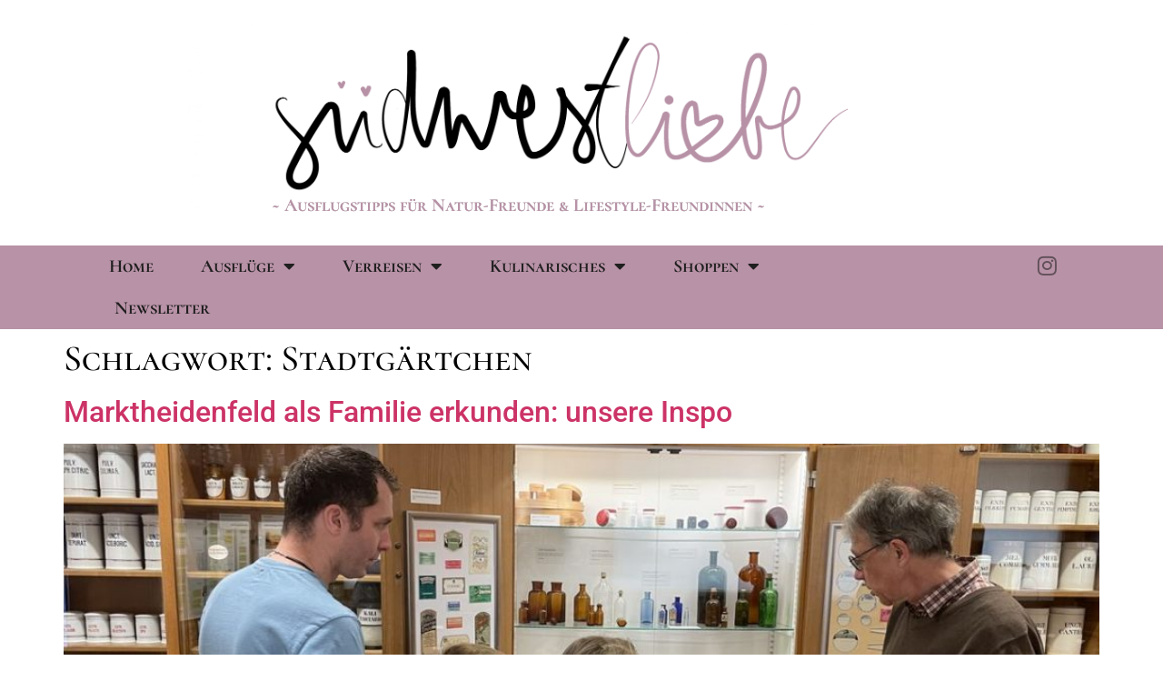

--- FILE ---
content_type: text/html; charset=UTF-8
request_url: https://suedwestliebe.de/tag/stadtgaertchen
body_size: 39161
content:
<!doctype html>
<html lang="de">
<head>
	<meta charset="UTF-8">
	<meta name="viewport" content="width=device-width, initial-scale=1">
	<link rel="profile" href="https://gmpg.org/xfn/11">
	<title>Stadtgärtchen &#8211; SÜDWESTLIEBE</title>
<meta name='robots' content='max-image-preview:large' />
<link rel="alternate" type="application/rss+xml" title="SÜDWESTLIEBE &raquo; Feed" href="https://suedwestliebe.de/feed" />
<link rel="alternate" type="application/rss+xml" title="SÜDWESTLIEBE &raquo; Kommentar-Feed" href="https://suedwestliebe.de/comments/feed" />
<style>[consent-id]:not(.rcb-content-blocker):not([consent-transaction-complete]):not([consent-visual-use-parent^="children:"]):not([consent-confirm]){opacity:0!important;}
.rcb-content-blocker+.rcb-content-blocker-children-fallback~*{display:none!important;}</style><link rel="preload" href="https://suedwestliebe.de/wp-content/1a9e3f427c53875ce77b473b2fa6ef69/dist/587579500.js?ver=975c5defe73b4b2fde03afbaa384a541" as="script" />
<link rel="preload" href="https://suedwestliebe.de/wp-content/1a9e3f427c53875ce77b473b2fa6ef69/dist/1340377671.js?ver=346a9aebaecdbc3b8bedda9e20e09463" as="script" />
<link rel="alternate" type="application/rss+xml" title="SÜDWESTLIEBE &raquo; Stadtgärtchen Schlagwort-Feed" href="https://suedwestliebe.de/tag/stadtgaertchen/feed" />
<script data-cfasync="false" defer src="https://suedwestliebe.de/wp-content/1a9e3f427c53875ce77b473b2fa6ef69/dist/587579500.js?ver=975c5defe73b4b2fde03afbaa384a541" id="real-cookie-banner-vendor-real-cookie-banner-banner-js"></script>
<script type="application/json" data-skip-lazy-load="js-extra" data-skip-moving="true" data-no-defer nitro-exclude data-alt-type="application/ld+json" data-dont-merge data-wpmeteor-nooptimize="true" data-cfasync="false" id="ae21c6279f3098894fca3203b0d2d80571-js-extra">{"slug":"real-cookie-banner","textDomain":"real-cookie-banner","version":"5.2.9","restUrl":"https:\/\/suedwestliebe.de\/wp-json\/real-cookie-banner\/v1\/","restNamespace":"real-cookie-banner\/v1","restPathObfuscateOffset":"bfa0ab902a8372fc","restRoot":"https:\/\/suedwestliebe.de\/wp-json\/","restQuery":{"_v":"5.2.9","_locale":"user"},"restNonce":"cab3c10364","restRecreateNonceEndpoint":"https:\/\/suedwestliebe.de\/wp-admin\/admin-ajax.php?action=rest-nonce","publicUrl":"https:\/\/suedwestliebe.de\/wp-content\/plugins\/real-cookie-banner\/public\/","chunkFolder":"dist","chunksLanguageFolder":"https:\/\/suedwestliebe.de\/wp-content\/languages\/mo-cache\/real-cookie-banner\/","chunks":{"chunk-config-tab-blocker.lite.js":["de_DE-83d48f038e1cf6148175589160cda67e","de_DE-e5c2f3318cd06f18a058318f5795a54b","de_DE-76129424d1eb6744d17357561a128725","de_DE-d3d8ada331df664d13fa407b77bc690b"],"chunk-config-tab-blocker.pro.js":["de_DE-ddf5ae983675e7b6eec2afc2d53654a2","de_DE-487d95eea292aab22c80aa3ae9be41f0","de_DE-ab0e642081d4d0d660276c9cebfe9f5d","de_DE-0f5f6074a855fa677e6086b82145bd50"],"chunk-config-tab-consent.lite.js":["de_DE-3823d7521a3fc2857511061e0d660408"],"chunk-config-tab-consent.pro.js":["de_DE-9cb9ecf8c1e8ce14036b5f3a5e19f098"],"chunk-config-tab-cookies.lite.js":["de_DE-1a51b37d0ef409906245c7ed80d76040","de_DE-e5c2f3318cd06f18a058318f5795a54b","de_DE-76129424d1eb6744d17357561a128725"],"chunk-config-tab-cookies.pro.js":["de_DE-572ee75deed92e7a74abba4b86604687","de_DE-487d95eea292aab22c80aa3ae9be41f0","de_DE-ab0e642081d4d0d660276c9cebfe9f5d"],"chunk-config-tab-dashboard.lite.js":["de_DE-f843c51245ecd2b389746275b3da66b6"],"chunk-config-tab-dashboard.pro.js":["de_DE-ae5ae8f925f0409361cfe395645ac077"],"chunk-config-tab-import.lite.js":["de_DE-66df94240f04843e5a208823e466a850"],"chunk-config-tab-import.pro.js":["de_DE-e5fee6b51986d4ff7a051d6f6a7b076a"],"chunk-config-tab-licensing.lite.js":["de_DE-e01f803e4093b19d6787901b9591b5a6"],"chunk-config-tab-licensing.pro.js":["de_DE-4918ea9704f47c2055904e4104d4ffba"],"chunk-config-tab-scanner.lite.js":["de_DE-b10b39f1099ef599835c729334e38429"],"chunk-config-tab-scanner.pro.js":["de_DE-752a1502ab4f0bebfa2ad50c68ef571f"],"chunk-config-tab-settings.lite.js":["de_DE-37978e0b06b4eb18b16164a2d9c93a2c"],"chunk-config-tab-settings.pro.js":["de_DE-e59d3dcc762e276255c8989fbd1f80e3"],"chunk-config-tab-tcf.lite.js":["de_DE-4f658bdbf0aa370053460bc9e3cd1f69","de_DE-e5c2f3318cd06f18a058318f5795a54b","de_DE-d3d8ada331df664d13fa407b77bc690b"],"chunk-config-tab-tcf.pro.js":["de_DE-e1e83d5b8a28f1f91f63b9de2a8b181a","de_DE-487d95eea292aab22c80aa3ae9be41f0","de_DE-0f5f6074a855fa677e6086b82145bd50"]},"others":{"customizeValuesBanner":"{\"layout\":{\"type\":\"banner\",\"maxHeightEnabled\":false,\"maxHeight\":740,\"dialogMaxWidth\":510,\"dialogPosition\":\"middleCenter\",\"dialogMargin\":[0,0,0,0],\"bannerPosition\":\"bottom\",\"bannerMaxWidth\":1024,\"dialogBorderRadius\":3,\"borderRadius\":4,\"animationIn\":\"none\",\"animationInDuration\":1000,\"animationInOnlyMobile\":false,\"animationOut\":\"none\",\"animationOutDuration\":500,\"animationOutOnlyMobile\":false,\"overlay\":true,\"overlayBg\":\"#000000\",\"overlayBgAlpha\":38,\"overlayBlur\":2},\"decision\":{\"acceptAll\":\"button\",\"acceptEssentials\":\"button\",\"showCloseIcon\":false,\"acceptIndividual\":\"link\",\"buttonOrder\":\"all,essential,save,individual\",\"showGroups\":true,\"groupsFirstView\":false,\"saveButton\":\"always\"},\"design\":{\"bg\":\"#ffffff\",\"textAlign\":\"center\",\"linkTextDecoration\":\"underline\",\"borderWidth\":0,\"borderColor\":\"#ffffff\",\"fontSize\":13,\"fontColor\":\"#2b2b2b\",\"fontInheritFamily\":true,\"fontFamily\":\"Arial, Helvetica, sans-serif\",\"fontWeight\":\"normal\",\"boxShadowEnabled\":true,\"boxShadowOffsetX\":0,\"boxShadowOffsetY\":5,\"boxShadowBlurRadius\":13,\"boxShadowSpreadRadius\":0,\"boxShadowColor\":\"#000000\",\"boxShadowColorAlpha\":20},\"headerDesign\":{\"inheritBg\":true,\"bg\":\"#f4f4f4\",\"inheritTextAlign\":true,\"textAlign\":\"center\",\"padding\":[17,20,15,20],\"logo\":\"\",\"logoRetina\":\"\",\"logoMaxHeight\":40,\"logoPosition\":\"left\",\"logoMargin\":[5,15,5,15],\"fontSize\":20,\"fontColor\":\"#2b2b2b\",\"fontInheritFamily\":true,\"fontFamily\":\"Arial, Helvetica, sans-serif\",\"fontWeight\":\"normal\",\"borderWidth\":1,\"borderColor\":\"#efefef\"},\"bodyDesign\":{\"padding\":[15,20,10,20],\"descriptionInheritFontSize\":true,\"descriptionFontSize\":13,\"dottedGroupsInheritFontSize\":true,\"dottedGroupsFontSize\":13,\"dottedGroupsBulletColor\":\"#15779b\",\"teachingsInheritTextAlign\":true,\"teachingsTextAlign\":\"center\",\"teachingsSeparatorActive\":true,\"teachingsSeparatorWidth\":50,\"teachingsSeparatorHeight\":1,\"teachingsSeparatorColor\":\"#15779b\",\"teachingsInheritFontSize\":false,\"teachingsFontSize\":12,\"teachingsInheritFontColor\":false,\"teachingsFontColor\":\"#7c7c7c\",\"accordionMargin\":[10,0,5,0],\"accordionPadding\":[5,10,5,10],\"accordionArrowType\":\"outlined\",\"accordionArrowColor\":\"#15779b\",\"accordionBg\":\"#ffffff\",\"accordionActiveBg\":\"#f9f9f9\",\"accordionHoverBg\":\"#efefef\",\"accordionBorderWidth\":1,\"accordionBorderColor\":\"#efefef\",\"accordionTitleFontSize\":12,\"accordionTitleFontColor\":\"#2b2b2b\",\"accordionTitleFontWeight\":\"normal\",\"accordionDescriptionMargin\":[5,0,0,0],\"accordionDescriptionFontSize\":12,\"accordionDescriptionFontColor\":\"#757575\",\"accordionDescriptionFontWeight\":\"normal\",\"acceptAllOneRowLayout\":false,\"acceptAllPadding\":[10,10,10,10],\"acceptAllBg\":\"#15779b\",\"acceptAllTextAlign\":\"center\",\"acceptAllFontSize\":18,\"acceptAllFontColor\":\"#ffffff\",\"acceptAllFontWeight\":\"normal\",\"acceptAllBorderWidth\":0,\"acceptAllBorderColor\":\"#000000\",\"acceptAllHoverBg\":\"#11607d\",\"acceptAllHoverFontColor\":\"#ffffff\",\"acceptAllHoverBorderColor\":\"#000000\",\"acceptEssentialsUseAcceptAll\":false,\"acceptEssentialsButtonType\":\"\",\"acceptEssentialsPadding\":[10,10,10,10],\"acceptEssentialsBg\":\"#efefef\",\"acceptEssentialsTextAlign\":\"center\",\"acceptEssentialsFontSize\":16,\"acceptEssentialsFontColor\":\"#0a0a0a\",\"acceptEssentialsFontWeight\":\"normal\",\"acceptEssentialsBorderWidth\":0,\"acceptEssentialsBorderColor\":\"#000000\",\"acceptEssentialsHoverBg\":\"#e8e8e8\",\"acceptEssentialsHoverFontColor\":\"#000000\",\"acceptEssentialsHoverBorderColor\":\"#000000\",\"acceptIndividualPadding\":[0,5,0,5],\"acceptIndividualBg\":\"#ffffff\",\"acceptIndividualTextAlign\":\"center\",\"acceptIndividualFontSize\":14,\"acceptIndividualFontColor\":\"#7c7c7c\",\"acceptIndividualFontWeight\":\"normal\",\"acceptIndividualBorderWidth\":0,\"acceptIndividualBorderColor\":\"#000000\",\"acceptIndividualHoverBg\":\"#ffffff\",\"acceptIndividualHoverFontColor\":\"#2b2b2b\",\"acceptIndividualHoverBorderColor\":\"#000000\"},\"footerDesign\":{\"poweredByLink\":true,\"inheritBg\":false,\"bg\":\"#fcfcfc\",\"inheritTextAlign\":true,\"textAlign\":\"center\",\"padding\":[10,20,15,20],\"fontSize\":14,\"fontColor\":\"#7c7c7c\",\"fontInheritFamily\":true,\"fontFamily\":\"Arial, Helvetica, sans-serif\",\"fontWeight\":\"normal\",\"hoverFontColor\":\"#2b2b2b\",\"borderWidth\":1,\"borderColor\":\"#efefef\",\"languageSwitcher\":\"flags\"},\"texts\":{\"headline\":\"Privatsph\\u00e4re-Einstellungen\",\"description\":\"Wir verwenden Cookies und \\u00e4hnliche Technologien auf unserer Website und verarbeiten personenbezogene Daten \\u00fcber dich, wie deine IP-Adresse. Wir teilen diese Daten auch mit Dritten. Die Datenverarbeitung kann mit deiner Einwilligung oder auf Basis eines berechtigten Interesses erfolgen, dem du in den individuellen Privatsph\\u00e4re-Einstellungen widersprechen kannst. Du hast das Recht, nur in essenzielle Services einzuwilligen und deine Einwilligung in der Datenschutzerkl\\u00e4rung zu einem sp\\u00e4teren Zeitpunkt zu \\u00e4ndern oder zu widerrufen.\",\"acceptAll\":\"Alle akzeptieren\",\"acceptEssentials\":\"Weiter ohne Einwilligung\",\"acceptIndividual\":\"Individuelle Privatsph\\u00e4re-Einstellungen\",\"poweredBy\":\"2\",\"dataProcessingInUnsafeCountries\":\"Einige Dienste verarbeiten personenbezogene Daten in unsicheren Drittl\\u00e4ndern. Indem du in die Nutzung dieser Services einwilligst, erkl\\u00e4rst du dich auch mit der Verarbeitung deiner Daten in diesen unsicheren Drittl\\u00e4ndern gem\\u00e4\\u00df {{legalBasis}} einverstanden. Dies birgt das Risiko, dass deine Daten von Beh\\u00f6rden zu Kontroll- und \\u00dcberwachungszwecken verarbeitet werden, m\\u00f6glicherweise ohne die M\\u00f6glichkeit eines Rechtsbehelfs.\",\"ageNoticeBanner\":\"Du bist unter {{minAge}} Jahre alt? Dann kannst du nicht in optionale Services einwilligen, oder du kannst deine Eltern oder Erziehungsberechtigten bitten, mit dir in diese Services einzuwilligen.\",\"ageNoticeBlocker\":\"Du bist unter {{minAge}} Jahre alt? Leider darfst du diesem Service nicht selbst zustimmen, um diese Inhalte zu sehen. Bitte deine Eltern oder Erziehungsberechtigten, dem Service mit dir zuzustimmen.\",\"listServicesNotice\":\"Wenn du alle Services akzeptierst, erlaubst du, dass {{services}} geladen werden. Diese sind nach ihrem Zweck in Gruppen {{serviceGroups}} unterteilt (Zugeh\\u00f6rigkeit durch hochgestellte Zahlen gekennzeichnet).\",\"listServicesLegitimateInterestNotice\":\"Au\\u00dferdem werden die {{services}} auf der Grundlage eines berechtigten Interesses geladen.\",\"consentForwardingExternalHosts\":\"Deine Einwilligung gilt auch auf {{websites}}.\",\"blockerHeadline\":\"{{name}} aufgrund von Privatsph\\u00e4re-Einstellungen blockiert\",\"blockerLinkShowMissing\":\"Zeige alle Services, denen du noch zustimmen musst\",\"blockerLoadButton\":\"Erforderliche Services akzeptieren und Inhalte laden\",\"blockerAcceptInfo\":\"Durch das Laden der blockierten Inhalte werden deine Privatsph\\u00e4re-Einstellungen angepasst, und Inhalte von diesem Service werden in Zukunft nicht mehr blockiert. Du hast das Recht, deine Entscheidung jederzeit zu widerrufen oder zu \\u00e4ndern.\",\"stickyHistory\":\"Historie der Privatsph\\u00e4re-Einstellungen\",\"stickyRevoke\":\"Einwilligungen widerrufen\",\"stickyRevokeSuccessMessage\":\"Du hast die Einwilligung f\\u00fcr Services mit dessen Cookies und Verarbeitung personenbezogener Daten erfolgreich widerrufen. Die Seite wird jetzt neu geladen!\",\"stickyChange\":\"Privatsph\\u00e4re-Einstellungen \\u00e4ndern\"},\"individualLayout\":{\"inheritDialogMaxWidth\":false,\"dialogMaxWidth\":970,\"inheritBannerMaxWidth\":true,\"bannerMaxWidth\":1980,\"descriptionTextAlign\":\"left\"},\"group\":{\"checkboxBg\":\"#f0f0f0\",\"checkboxBorderWidth\":1,\"checkboxBorderColor\":\"#d2d2d2\",\"checkboxActiveColor\":\"#ffffff\",\"checkboxActiveBg\":\"#15779b\",\"checkboxActiveBorderColor\":\"#11607d\",\"groupInheritBg\":true,\"groupBg\":\"#f4f4f4\",\"groupPadding\":[15,15,15,15],\"groupSpacing\":10,\"groupBorderRadius\":5,\"groupBorderWidth\":1,\"groupBorderColor\":\"#f4f4f4\",\"headlineFontSize\":16,\"headlineFontWeight\":\"normal\",\"headlineFontColor\":\"#2b2b2b\",\"descriptionFontSize\":14,\"descriptionFontColor\":\"#7c7c7c\",\"linkColor\":\"#7c7c7c\",\"linkHoverColor\":\"#2b2b2b\",\"detailsHideLessRelevant\":true},\"saveButton\":{\"useAcceptAll\":false,\"type\":\"button\",\"padding\":[10,10,10,10],\"bg\":\"#efefef\",\"textAlign\":\"center\",\"fontSize\":16,\"fontColor\":\"#0a0a0a\",\"fontWeight\":\"normal\",\"borderWidth\":0,\"borderColor\":\"#000000\",\"hoverBg\":\"#e8e8e8\",\"hoverFontColor\":\"#000000\",\"hoverBorderColor\":\"#000000\"},\"individualTexts\":{\"headline\":\"Individuelle Privatsph\\u00e4re-Einstellungen\",\"description\":\"Wir verwenden Cookies und \\u00e4hnliche Technologien auf unserer Website und verarbeiten personenbezogene Daten \\u00fcber dich, wie deine IP-Adresse. Wir teilen diese Daten auch mit Dritten. Die Datenverarbeitung kann mit deiner Einwilligung oder auf der Grundlage eines berechtigten Interesses erfolgen, dem du widersprechen kannst. Du hast das Recht, nur in essenzielle Services einzuwilligen und deine Einwilligung zu einem sp\\u00e4teren Zeitpunkt in der Datenschutzerkl\\u00e4rung zu \\u00e4ndern oder zu widerrufen. Nachfolgend findest du eine \\u00dcbersicht \\u00fcber alle Services, die von dieser Website genutzt werden. Du kannst detaillierte Informationen zu jedem Service einsehen und diesen einzeln zustimmen oder von deinem Widerspruchsrecht Gebrauch machen.\",\"save\":\"Individuelle Auswahl speichern\",\"showMore\":\"Service-Informationen anzeigen\",\"hideMore\":\"Service-Informationen ausblenden\",\"postamble\":\"\"},\"mobile\":{\"enabled\":true,\"maxHeight\":400,\"hideHeader\":false,\"alignment\":\"bottom\",\"scalePercent\":90,\"scalePercentVertical\":-50},\"sticky\":{\"enabled\":false,\"animationsEnabled\":true,\"alignment\":\"left\",\"bubbleBorderRadius\":50,\"icon\":\"fingerprint\",\"iconCustom\":\"\",\"iconCustomRetina\":\"\",\"iconSize\":30,\"iconColor\":\"#ffffff\",\"bubbleMargin\":[10,20,20,20],\"bubblePadding\":15,\"bubbleBg\":\"#15779b\",\"bubbleBorderWidth\":0,\"bubbleBorderColor\":\"#10556f\",\"boxShadowEnabled\":true,\"boxShadowOffsetX\":0,\"boxShadowOffsetY\":2,\"boxShadowBlurRadius\":5,\"boxShadowSpreadRadius\":1,\"boxShadowColor\":\"#105b77\",\"boxShadowColorAlpha\":40,\"bubbleHoverBg\":\"#ffffff\",\"bubbleHoverBorderColor\":\"#000000\",\"hoverIconColor\":\"#000000\",\"hoverIconCustom\":\"\",\"hoverIconCustomRetina\":\"\",\"menuFontSize\":16,\"menuBorderRadius\":5,\"menuItemSpacing\":10,\"menuItemPadding\":[5,10,5,10]},\"customCss\":{\"css\":\"\",\"antiAdBlocker\":\"y\"}}","isPro":false,"showProHints":false,"proUrl":"https:\/\/devowl.io\/de\/go\/real-cookie-banner?source=rcb-lite","showLiteNotice":true,"frontend":{"groups":"[{\"id\":27,\"name\":\"Essenziell\",\"slug\":\"essenziell\",\"description\":\"Essential Services sind f\\u00fcr die grundlegende Funktionalit\\u00e4t der Website erforderlich. Sie enthalten nur technisch notwendige Services. Diesen Services kann nicht widersprochen werden.\",\"isEssential\":true,\"isDefault\":true,\"items\":[{\"id\":277,\"name\":\"Real Cookie Banner\",\"purpose\":\"Real Cookie Banner bittet Website-Besucher um die Einwilligung zum Setzen von Cookies und zur Verarbeitung personenbezogener Daten. Dazu wird jedem Website-Besucher eine UUID (pseudonyme Identifikation des Nutzers) zugewiesen, die bis zum Ablauf des Cookies zur Speicherung der Einwilligung g\\u00fcltig ist. Cookies werden dazu verwendet, um zu testen, ob Cookies gesetzt werden k\\u00f6nnen, um Referenz auf die dokumentierte Einwilligung zu speichern, um zu speichern, in welche Services aus welchen Service-Gruppen der Besucher eingewilligt hat, und, falls Einwilligung nach dem Transparency &amp; Consent Framework (TCF) eingeholt werden, um die Einwilligungen in TCF Partner, Zwecke, besondere Zwecke, Funktionen und besondere Funktionen zu speichern. Im Rahmen der Darlegungspflicht nach DSGVO wird die erhobene Einwilligung vollumf\\u00e4nglich dokumentiert. Dazu z\\u00e4hlt neben den Services und Service-Gruppen, in welche der Besucher eingewilligt hat, und falls Einwilligung nach dem TCF Standard eingeholt werden, in welche TCF Partner, Zwecke und Funktionen der Besucher eingewilligt hat, alle Einstellungen des Cookie Banners zum Zeitpunkt der Einwilligung als auch die technischen Umst\\u00e4nde (z.B. Gr\\u00f6\\u00dfe des Sichtbereichs bei der Einwilligung) und die Nutzerinteraktionen (z.B. Klick auf Buttons), die zur Einwilligung gef\\u00fchrt haben. Die Einwilligung wird pro Sprache einmal erhoben.\",\"providerContact\":{\"phone\":\"\",\"email\":\"\",\"link\":\"\"},\"isProviderCurrentWebsite\":true,\"provider\":\"S\\u00dcDWESTLIEBE\",\"uniqueName\":\"real-cookie-banner\",\"isEmbeddingOnlyExternalResources\":false,\"legalBasis\":\"legal-requirement\",\"dataProcessingInCountries\":[],\"dataProcessingInCountriesSpecialTreatments\":[],\"technicalDefinitions\":[{\"type\":\"http\",\"name\":\"real_cookie_banner*\",\"host\":\".suedwestliebe.de\",\"duration\":365,\"durationUnit\":\"d\",\"isSessionDuration\":false,\"purpose\":\"Eindeutiger Identifikator f\\u00fcr die Einwilligung, aber nicht f\\u00fcr den Website-Besucher. Revisionshash f\\u00fcr die Einstellungen des Cookie-Banners (Texte, Farben, Funktionen, Servicegruppen, Dienste, Content Blocker usw.). IDs f\\u00fcr eingewilligte Services und Service-Gruppen.\"},{\"type\":\"http\",\"name\":\"real_cookie_banner*-tcf\",\"host\":\".suedwestliebe.de\",\"duration\":365,\"durationUnit\":\"d\",\"isSessionDuration\":false,\"purpose\":\"Im Rahmen von TCF gesammelte Einwilligungen, die im TC-String-Format gespeichert werden, einschlie\\u00dflich TCF-Vendoren, -Zwecke, -Sonderzwecke, -Funktionen und -Sonderfunktionen.\"},{\"type\":\"http\",\"name\":\"real_cookie_banner*-gcm\",\"host\":\".suedwestliebe.de\",\"duration\":365,\"durationUnit\":\"d\",\"isSessionDuration\":false,\"purpose\":\"Die im Google Consent Mode gesammelten Einwilligungen in die verschiedenen Einwilligungstypen (Zwecke) werden f\\u00fcr alle mit dem Google Consent Mode kompatiblen Services gespeichert.\"},{\"type\":\"http\",\"name\":\"real_cookie_banner-test\",\"host\":\".suedwestliebe.de\",\"duration\":365,\"durationUnit\":\"d\",\"isSessionDuration\":false,\"purpose\":\"Cookie, der gesetzt wurde, um die Funktionalit\\u00e4t von HTTP-Cookies zu testen. Wird sofort nach dem Test gel\\u00f6scht.\"},{\"type\":\"local\",\"name\":\"real_cookie_banner*\",\"host\":\"https:\\\/\\\/suedwestliebe.de\",\"duration\":1,\"durationUnit\":\"d\",\"isSessionDuration\":false,\"purpose\":\"Eindeutiger Identifikator f\\u00fcr die Einwilligung, aber nicht f\\u00fcr den Website-Besucher. Revisionshash f\\u00fcr die Einstellungen des Cookie-Banners (Texte, Farben, Funktionen, Service-Gruppen, Services, Content Blocker usw.). IDs f\\u00fcr eingewilligte Services und Service-Gruppen. Wird nur solange gespeichert, bis die Einwilligung auf dem Website-Server dokumentiert ist.\"},{\"type\":\"local\",\"name\":\"real_cookie_banner*-tcf\",\"host\":\"https:\\\/\\\/suedwestliebe.de\",\"duration\":1,\"durationUnit\":\"d\",\"isSessionDuration\":false,\"purpose\":\"Im Rahmen von TCF gesammelte Einwilligungen werden im TC-String-Format gespeichert, einschlie\\u00dflich TCF Vendoren, Zwecke, besondere Zwecke, Funktionen und besondere Funktionen. Wird nur solange gespeichert, bis die Einwilligung auf dem Website-Server dokumentiert ist.\"},{\"type\":\"local\",\"name\":\"real_cookie_banner*-gcm\",\"host\":\"https:\\\/\\\/suedwestliebe.de\",\"duration\":1,\"durationUnit\":\"d\",\"isSessionDuration\":false,\"purpose\":\"Im Rahmen des Google Consent Mode erfasste Einwilligungen werden f\\u00fcr alle mit dem Google Consent Mode kompatiblen Services in Einwilligungstypen (Zwecke) gespeichert. Wird nur solange gespeichert, bis die Einwilligung auf dem Website-Server dokumentiert ist.\"},{\"type\":\"local\",\"name\":\"real_cookie_banner-consent-queue*\",\"host\":\"https:\\\/\\\/suedwestliebe.de\",\"duration\":1,\"durationUnit\":\"d\",\"isSessionDuration\":false,\"purpose\":\"Lokale Zwischenspeicherung (Caching) der Auswahl im Cookie-Banner, bis der Server die Einwilligung dokumentiert; Dokumentation periodisch oder bei Seitenwechseln versucht, wenn der Server nicht verf\\u00fcgbar oder \\u00fcberlastet ist.\"}],\"codeDynamics\":[],\"providerPrivacyPolicyUrl\":\"https:\\\/\\\/suedwestliebe.de\\\/datenschutz\",\"providerLegalNoticeUrl\":\"\",\"tagManagerOptInEventName\":\"\",\"tagManagerOptOutEventName\":\"\",\"googleConsentModeConsentTypes\":[],\"executePriority\":10,\"codeOptIn\":\"\",\"executeCodeOptInWhenNoTagManagerConsentIsGiven\":false,\"codeOptOut\":\"\",\"executeCodeOptOutWhenNoTagManagerConsentIsGiven\":false,\"deleteTechnicalDefinitionsAfterOptOut\":false,\"codeOnPageLoad\":\"\",\"presetId\":\"real-cookie-banner\"}]}]","links":[{"id":3918,"label":"Datenschutzerkl\u00e4rung","pageType":"privacyPolicy","isExternalUrl":false,"pageId":605,"url":"https:\/\/suedwestliebe.de\/datenschutz","hideCookieBanner":true,"isTargetBlank":true},{"id":3919,"label":"Impressum","pageType":"legalNotice","isExternalUrl":false,"pageId":598,"url":"https:\/\/suedwestliebe.de\/impressum","hideCookieBanner":true,"isTargetBlank":true}],"websiteOperator":{"address":"","country":"","contactEmail":"base64-encoded:aXNhYmVsbC1rYWVobnlAZ214LmRl","contactPhone":"","contactFormUrl":false},"blocker":[],"languageSwitcher":[],"predefinedDataProcessingInSafeCountriesLists":{"GDPR":["AT","BE","BG","HR","CY","CZ","DK","EE","FI","FR","DE","GR","HU","IE","IS","IT","LI","LV","LT","LU","MT","NL","NO","PL","PT","RO","SK","SI","ES","SE"],"DSG":["CH"],"GDPR+DSG":[],"ADEQUACY_EU":["AD","AR","CA","FO","GG","IL","IM","JP","JE","NZ","KR","CH","GB","UY","US"],"ADEQUACY_CH":["DE","AD","AR","AT","BE","BG","CA","CY","HR","DK","ES","EE","FI","FR","GI","GR","GG","HU","IM","FO","IE","IS","IL","IT","JE","LV","LI","LT","LU","MT","MC","NO","NZ","NL","PL","PT","CZ","RO","GB","SK","SI","SE","UY","US"]},"decisionCookieName":"real_cookie_banner-blog:1","revisionHash":"13335c52a30c069f3d412768742f0573","territorialLegalBasis":["gdpr-eprivacy"],"setCookiesViaManager":"none","isRespectDoNotTrack":false,"failedConsentDocumentationHandling":"essentials","isAcceptAllForBots":true,"isDataProcessingInUnsafeCountries":false,"isAgeNotice":true,"ageNoticeAgeLimit":16,"isListServicesNotice":false,"isBannerLessConsent":false,"isTcf":false,"isGcm":false,"isGcmListPurposes":false,"hasLazyData":false},"anonymousContentUrl":"https:\/\/suedwestliebe.de\/wp-content\/1a9e3f427c53875ce77b473b2fa6ef69\/dist\/","anonymousHash":"1a9e3f427c53875ce77b473b2fa6ef69","hasDynamicPreDecisions":false,"isLicensed":true,"isDevLicense":false,"multilingualSkipHTMLForTag":"","isCurrentlyInTranslationEditorPreview":false,"defaultLanguage":"","currentLanguage":"","activeLanguages":[],"context":"","iso3166OneAlpha2":{"AF":"Afghanistan","AL":"Albanien","DZ":"Algerien","AS":"Amerikanisch-Samoa","AD":"Andorra","AO":"Angola","AI":"Anguilla","AQ":"Antarktis","AG":"Antigua und Barbuda","AR":"Argentinien","AM":"Armenien","AW":"Aruba","AZ":"Aserbaidschan","AU":"Australien","BS":"Bahamas","BH":"Bahrain","BD":"Bangladesch","BB":"Barbados","BY":"Belarus","BE":"Belgien","BZ":"Belize","BJ":"Benin","BM":"Bermuda","BT":"Bhutan","BO":"Bolivien","BA":"Bosnien und Herzegowina","BW":"Botswana","BV":"Bouvetinsel","BR":"Brasilien","IO":"Britisches Territorium im Indischen Ozean","BN":"Brunei Darussalam","BG":"Bulgarien","BF":"Burkina Faso","BI":"Burundi","CL":"Chile","CN":"China","CK":"Cookinseln","CR":"Costa Rica","DE":"Deutschland","LA":"Die Laotische Demokratische Volksrepublik","DM":"Dominica","DO":"Dominikanische Republik","DJ":"Dschibuti","DK":"D\u00e4nemark","EC":"Ecuador","SV":"El Salvador","ER":"Eritrea","EE":"Estland","FK":"Falklandinseln (Malwinen)","FJ":"Fidschi","FI":"Finnland","FR":"Frankreich","GF":"Franz\u00f6sisch-Guayana","PF":"Franz\u00f6sisch-Polynesien","TF":"Franz\u00f6sische S\u00fcd- und Antarktisgebiete","FO":"F\u00e4r\u00f6er Inseln","FM":"F\u00f6derierte Staaten von Mikronesien","GA":"Gabun","GM":"Gambia","GE":"Georgien","GH":"Ghana","GI":"Gibraltar","GD":"Grenada","GR":"Griechenland","GL":"Gr\u00f6nland","GP":"Guadeloupe","GU":"Guam","GT":"Guatemala","GG":"Guernsey","GN":"Guinea","GW":"Guinea-Bissau","GY":"Guyana","HT":"Haiti","HM":"Heard und die McDonaldinseln","VA":"Heiliger Stuhl (Staat Vatikanstadt)","HN":"Honduras","HK":"Hong Kong","IN":"Indien","ID":"Indonesien","IQ":"Irak","IE":"Irland","IR":"Islamische Republik Iran","IS":"Island","IM":"Isle of Man","IL":"Israel","IT":"Italien","JM":"Jamaika","JP":"Japan","YE":"Jemen","JE":"Jersey","JO":"Jordanien","VG":"Jungferninseln, Britisch","VI":"Jungferninseln, U.S.","KY":"Kaimaninseln","KH":"Kambodscha","CM":"Kamerun","CA":"Kanada","CV":"Kap Verde","KZ":"Kasachstan","QA":"Katar","KE":"Kenia","KG":"Kirgisistan","KI":"Kiribati","UM":"Kleinere Inselbesitzungen der Vereinigten Staaten","CC":"Kokosinseln","CO":"Kolumbien","KM":"Komoren","CG":"Kongo","CD":"Kongo, Demokratische Republik","KR":"Korea","HR":"Kroatien","CU":"Kuba","KW":"Kuwait","LS":"Lesotho","LV":"Lettland","LB":"Libanon","LR":"Liberia","LY":"Libysch-Arabische Dschamahirija","LI":"Liechtenstein","LT":"Litauen","LU":"Luxemburg","MO":"Macao","MG":"Madagaskar","MW":"Malawi","MY":"Malaysia","MV":"Malediven","ML":"Mali","MT":"Malta","MA":"Marokko","MH":"Marshallinseln","MQ":"Martinique","MR":"Mauretanien","MU":"Mauritius","YT":"Mayotte","MK":"Mazedonien","MX":"Mexiko","MD":"Moldawien","MC":"Monaco","MN":"Mongolei","ME":"Montenegro","MS":"Montserrat","MZ":"Mosambik","MM":"Myanmar","NA":"Namibia","NR":"Nauru","NP":"Nepal","NC":"Neukaledonien","NZ":"Neuseeland","NI":"Nicaragua","NL":"Niederlande","AN":"Niederl\u00e4ndische Antillen","NE":"Niger","NG":"Nigeria","NU":"Niue","KP":"Nordkorea","NF":"Norfolkinsel","NO":"Norwegen","MP":"N\u00f6rdliche Marianen","OM":"Oman","PK":"Pakistan","PW":"Palau","PS":"Pal\u00e4stinensisches Gebiet, besetzt","PA":"Panama","PG":"Papua-Neuguinea","PY":"Paraguay","PE":"Peru","PH":"Philippinen","PN":"Pitcairn","PL":"Polen","PT":"Portugal","PR":"Puerto Rico","CI":"Republik C\u00f4te d'Ivoire","RW":"Ruanda","RO":"Rum\u00e4nien","RU":"Russische F\u00f6deration","RE":"R\u00e9union","BL":"Saint Barth\u00e9l\u00e9my","PM":"Saint Pierre und Miquelo","SB":"Salomonen","ZM":"Sambia","WS":"Samoa","SM":"San Marino","SH":"Sankt Helena","MF":"Sankt Martin","SA":"Saudi-Arabien","SE":"Schweden","CH":"Schweiz","SN":"Senegal","RS":"Serbien","SC":"Seychellen","SL":"Sierra Leone","ZW":"Simbabwe","SG":"Singapur","SK":"Slowakei","SI":"Slowenien","SO":"Somalia","ES":"Spanien","LK":"Sri Lanka","KN":"St. Kitts und Nevis","LC":"St. Lucia","VC":"St. Vincent und Grenadinen","SD":"Sudan","SR":"Surinam","SJ":"Svalbard und Jan Mayen","SZ":"Swasiland","SY":"Syrische Arabische Republik","ST":"S\u00e3o Tom\u00e9 und Pr\u00edncipe","ZA":"S\u00fcdafrika","GS":"S\u00fcdgeorgien und die S\u00fcdlichen Sandwichinseln","TJ":"Tadschikistan","TW":"Taiwan","TZ":"Tansania","TH":"Thailand","TL":"Timor-Leste","TG":"Togo","TK":"Tokelau","TO":"Tonga","TT":"Trinidad und Tobago","TD":"Tschad","CZ":"Tschechische Republik","TN":"Tunesien","TM":"Turkmenistan","TC":"Turks- und Caicosinseln","TV":"Tuvalu","TR":"T\u00fcrkei","UG":"Uganda","UA":"Ukraine","HU":"Ungarn","UY":"Uruguay","UZ":"Usbekistan","VU":"Vanuatu","VE":"Venezuela","AE":"Vereinigte Arabische Emirate","US":"Vereinigte Staaten","GB":"Vereinigtes K\u00f6nigreich","VN":"Vietnam","WF":"Wallis und Futuna","CX":"Weihnachtsinsel","EH":"Westsahara","CF":"Zentralafrikanische Republik","CY":"Zypern","EG":"\u00c4gypten","GQ":"\u00c4quatorialguinea","ET":"\u00c4thiopien","AX":"\u00c5land Inseln","AT":"\u00d6sterreich"},"visualParentSelectors":{".et_pb_video_box":1,".et_pb_video_slider:has(>.et_pb_slider_carousel %s)":"self",".ast-oembed-container":1,".wpb_video_wrapper":1,".gdlr-core-pbf-background-wrap":1},"isPreventPreDecision":false,"isInvalidateImplicitUserConsent":false,"dependantVisibilityContainers":["[role=\"tabpanel\"]",".eael-tab-content-item",".wpcs_content_inner",".op3-contenttoggleitem-content",".op3-popoverlay-content",".pum-overlay","[data-elementor-type=\"popup\"]",".wp-block-ub-content-toggle-accordion-content-wrap",".w-popup-wrap",".oxy-lightbox_inner[data-inner-content=true]",".oxy-pro-accordion_body",".oxy-tab-content",".kt-accordion-panel",".vc_tta-panel-body",".mfp-hide","div[id^=\"tve_thrive_lightbox_\"]",".brxe-xpromodalnestable",".evcal_eventcard",".divioverlay",".et_pb_toggle_content"],"disableDeduplicateExceptions":[".et_pb_video_slider"],"bannerDesignVersion":12,"bannerI18n":{"showMore":"Mehr anzeigen","hideMore":"Verstecken","showLessRelevantDetails":"Weitere Details anzeigen (%s)","hideLessRelevantDetails":"Weitere Details ausblenden (%s)","other":"Anderes","legalBasis":{"label":"Verwendung auf gesetzlicher Grundlage von","consentPersonalData":"Einwilligung zur Verarbeitung personenbezogener Daten","consentStorage":"Einwilligung zur Speicherung oder zum Zugriff auf Informationen auf der Endeinrichtung des Nutzers","legitimateInterestPersonalData":"Berechtigtes Interesse zur Verarbeitung personenbezogener Daten","legitimateInterestStorage":"Bereitstellung eines ausdr\u00fccklich gew\u00fcnschten digitalen Dienstes zur Speicherung oder zum Zugriff auf Informationen auf der Endeinrichtung des Nutzers","legalRequirementPersonalData":"Erf\u00fcllung einer rechtlichen Verpflichtung zur Verarbeitung personenbezogener Daten"},"territorialLegalBasisArticles":{"gdpr-eprivacy":{"dataProcessingInUnsafeCountries":"Art. 49 Abs. 1 lit. a DSGVO"},"dsg-switzerland":{"dataProcessingInUnsafeCountries":"Art. 17 Abs. 1 lit. a DSG (Schweiz)"}},"legitimateInterest":"Berechtigtes Interesse","consent":"Einwilligung","crawlerLinkAlert":"Wir haben erkannt, dass du ein Crawler\/Bot bist. Nur nat\u00fcrliche Personen d\u00fcrfen in Cookies und die Verarbeitung von personenbezogenen Daten einwilligen. Daher hat der Link f\u00fcr dich keine Funktion.","technicalCookieDefinitions":"Technische Cookie-Definitionen","technicalCookieName":"Technischer Cookie Name","usesCookies":"Verwendete Cookies","cookieRefresh":"Cookie-Erneuerung","usesNonCookieAccess":"Verwendet Cookie-\u00e4hnliche Informationen (LocalStorage, SessionStorage, IndexDB, etc.)","host":"Host","duration":"Dauer","noExpiration":"Kein Ablauf","type":"Typ","purpose":"Zweck","purposes":"Zwecke","headerTitlePrivacyPolicyHistory":"Privatsph\u00e4re-Einstellungen: Historie","skipToConsentChoices":"Zu Einwilligungsoptionen springen","historyLabel":"Einwilligungen anzeigen vom","historyItemLoadError":"Das Lesen der Zustimmung ist fehlgeschlagen. Bitte versuche es sp\u00e4ter noch einmal!","historySelectNone":"Noch nicht eingewilligt","provider":"Anbieter","providerContactPhone":"Telefon","providerContactEmail":"E-Mail","providerContactLink":"Kontaktformular","providerPrivacyPolicyUrl":"Datenschutzerkl\u00e4rung","providerLegalNoticeUrl":"Impressum","nonStandard":"Nicht standardisierte Datenverarbeitung","nonStandardDesc":"Einige Services setzen Cookies und\/oder verarbeiten personenbezogene Daten, ohne die Standards f\u00fcr die Mitteilung der Einwilligung einzuhalten. Diese Services werden in mehrere Gruppen eingeteilt. Sogenannte \"essenzielle Services\" werden auf Basis eines berechtigten Interesses genutzt und k\u00f6nnen nicht abgew\u00e4hlt werden (ein Widerspruch muss ggf. per E-Mail oder Brief gem\u00e4\u00df der Datenschutzerkl\u00e4rung erfolgen), w\u00e4hrend alle anderen Services nur nach einer Einwilligung genutzt werden.","dataProcessingInThirdCountries":"Datenverarbeitung in Drittl\u00e4ndern","safetyMechanisms":{"label":"Sicherheitsmechanismen f\u00fcr die Daten\u00fcbermittlung","standardContractualClauses":"Standardvertragsklauseln","adequacyDecision":"Angemessenheitsbeschluss","eu":"EU","switzerland":"Schweiz","bindingCorporateRules":"Verbindliche interne Datenschutzvorschriften","contractualGuaranteeSccSubprocessors":"Vertragliche Garantie f\u00fcr Standardvertragsklauseln mit Unterauftragsverarbeitern"},"durationUnit":{"n1":{"s":"Sekunde","m":"Minute","h":"Stunde","d":"Tag","mo":"Monat","y":"Jahr"},"nx":{"s":"Sekunden","m":"Minuten","h":"Stunden","d":"Tage","mo":"Monate","y":"Jahre"}},"close":"Schlie\u00dfen","closeWithoutSaving":"Schlie\u00dfen ohne Speichern","yes":"Ja","no":"Nein","unknown":"Unbekannt","none":"Nichts","noLicense":"Keine Lizenz aktiviert - kein Produktionseinsatz!","devLicense":"Produktlizenz nicht f\u00fcr den Produktionseinsatz!","devLicenseLearnMore":"Mehr erfahren","devLicenseLink":"https:\/\/devowl.io\/de\/wissensdatenbank\/lizenz-installations-typ\/","andSeparator":" und ","deprecated":{"appropriateSafeguard":"Geeignete Garantien","dataProcessingInUnsafeCountries":"Datenverarbeitung in unsicheren Drittl\u00e4ndern","legalRequirement":"Erf\u00fcllung einer rechtlichen Verpflichtung"}},"pageRequestUuid4":"a833b7318-1e87-4bd7-9571-0d1f47a9f57e","pageByIdUrl":"https:\/\/suedwestliebe.de?page_id","pluginUrl":"https:\/\/devowl.io\/wordpress-real-cookie-banner\/"}}</script>
<script data-skip-lazy-load="js-extra" data-skip-moving="true" data-no-defer nitro-exclude data-alt-type="application/ld+json" data-dont-merge data-wpmeteor-nooptimize="true" data-cfasync="false" id="ae21c6279f3098894fca3203b0d2d80572-js-extra">
(()=>{var x=function (a,b){return-1<["codeOptIn","codeOptOut","codeOnPageLoad","contactEmail"].indexOf(a)&&"string"==typeof b&&b.startsWith("base64-encoded:")?window.atob(b.substr(15)):b},t=(e,t)=>new Proxy(e,{get:(e,n)=>{let r=Reflect.get(e,n);return n===t&&"string"==typeof r&&(r=JSON.parse(r,x),Reflect.set(e,n,r)),r}}),n=JSON.parse(document.getElementById("ae21c6279f3098894fca3203b0d2d80571-js-extra").innerHTML,x);window.Proxy?n.others.frontend=t(n.others.frontend,"groups"):n.others.frontend.groups=JSON.parse(n.others.frontend.groups,x);window.Proxy?n.others=t(n.others,"customizeValuesBanner"):n.others.customizeValuesBanner=JSON.parse(n.others.customizeValuesBanner,x);;window.realCookieBanner=n;window[Math.random().toString(36)]=n;
})();
</script><script data-cfasync="false" id="real-cookie-banner-banner-js-before">
((a,b)=>{a[b]||(a[b]={unblockSync:()=>undefined},["consentSync"].forEach(c=>a[b][c]=()=>({cookie:null,consentGiven:!1,cookieOptIn:!0})),["consent","consentAll","unblock"].forEach(c=>a[b][c]=(...d)=>new Promise(e=>a.addEventListener(b,()=>{a[b][c](...d).then(e)},{once:!0}))))})(window,"consentApi");
//# sourceURL=real-cookie-banner-banner-js-before
</script>
<script data-cfasync="false" defer src="https://suedwestliebe.de/wp-content/1a9e3f427c53875ce77b473b2fa6ef69/dist/1340377671.js?ver=346a9aebaecdbc3b8bedda9e20e09463" id="real-cookie-banner-banner-js"></script>
<style id='wp-img-auto-sizes-contain-inline-css'>
img:is([sizes=auto i],[sizes^="auto," i]){contain-intrinsic-size:3000px 1500px}
/*# sourceURL=wp-img-auto-sizes-contain-inline-css */
</style>
<link rel='stylesheet' id='sbi_styles-css' href='https://suedwestliebe.de/wp-content/plugins/instagram-feed/css/sbi-styles.min.css?ver=6.10.0' media='all' />
<style id='wp-emoji-styles-inline-css'>

	img.wp-smiley, img.emoji {
		display: inline !important;
		border: none !important;
		box-shadow: none !important;
		height: 1em !important;
		width: 1em !important;
		margin: 0 0.07em !important;
		vertical-align: -0.1em !important;
		background: none !important;
		padding: 0 !important;
	}
/*# sourceURL=wp-emoji-styles-inline-css */
</style>
<link rel='stylesheet' id='wp-block-library-css' href='https://suedwestliebe.de/wp-includes/css/dist/block-library/style.min.css?ver=6.9' media='all' />
<style id='global-styles-inline-css'>
:root{--wp--preset--aspect-ratio--square: 1;--wp--preset--aspect-ratio--4-3: 4/3;--wp--preset--aspect-ratio--3-4: 3/4;--wp--preset--aspect-ratio--3-2: 3/2;--wp--preset--aspect-ratio--2-3: 2/3;--wp--preset--aspect-ratio--16-9: 16/9;--wp--preset--aspect-ratio--9-16: 9/16;--wp--preset--color--black: #000000;--wp--preset--color--cyan-bluish-gray: #abb8c3;--wp--preset--color--white: #ffffff;--wp--preset--color--pale-pink: #f78da7;--wp--preset--color--vivid-red: #cf2e2e;--wp--preset--color--luminous-vivid-orange: #ff6900;--wp--preset--color--luminous-vivid-amber: #fcb900;--wp--preset--color--light-green-cyan: #7bdcb5;--wp--preset--color--vivid-green-cyan: #00d084;--wp--preset--color--pale-cyan-blue: #8ed1fc;--wp--preset--color--vivid-cyan-blue: #0693e3;--wp--preset--color--vivid-purple: #9b51e0;--wp--preset--gradient--vivid-cyan-blue-to-vivid-purple: linear-gradient(135deg,rgb(6,147,227) 0%,rgb(155,81,224) 100%);--wp--preset--gradient--light-green-cyan-to-vivid-green-cyan: linear-gradient(135deg,rgb(122,220,180) 0%,rgb(0,208,130) 100%);--wp--preset--gradient--luminous-vivid-amber-to-luminous-vivid-orange: linear-gradient(135deg,rgb(252,185,0) 0%,rgb(255,105,0) 100%);--wp--preset--gradient--luminous-vivid-orange-to-vivid-red: linear-gradient(135deg,rgb(255,105,0) 0%,rgb(207,46,46) 100%);--wp--preset--gradient--very-light-gray-to-cyan-bluish-gray: linear-gradient(135deg,rgb(238,238,238) 0%,rgb(169,184,195) 100%);--wp--preset--gradient--cool-to-warm-spectrum: linear-gradient(135deg,rgb(74,234,220) 0%,rgb(151,120,209) 20%,rgb(207,42,186) 40%,rgb(238,44,130) 60%,rgb(251,105,98) 80%,rgb(254,248,76) 100%);--wp--preset--gradient--blush-light-purple: linear-gradient(135deg,rgb(255,206,236) 0%,rgb(152,150,240) 100%);--wp--preset--gradient--blush-bordeaux: linear-gradient(135deg,rgb(254,205,165) 0%,rgb(254,45,45) 50%,rgb(107,0,62) 100%);--wp--preset--gradient--luminous-dusk: linear-gradient(135deg,rgb(255,203,112) 0%,rgb(199,81,192) 50%,rgb(65,88,208) 100%);--wp--preset--gradient--pale-ocean: linear-gradient(135deg,rgb(255,245,203) 0%,rgb(182,227,212) 50%,rgb(51,167,181) 100%);--wp--preset--gradient--electric-grass: linear-gradient(135deg,rgb(202,248,128) 0%,rgb(113,206,126) 100%);--wp--preset--gradient--midnight: linear-gradient(135deg,rgb(2,3,129) 0%,rgb(40,116,252) 100%);--wp--preset--font-size--small: 13px;--wp--preset--font-size--medium: 20px;--wp--preset--font-size--large: 36px;--wp--preset--font-size--x-large: 42px;--wp--preset--spacing--20: 0.44rem;--wp--preset--spacing--30: 0.67rem;--wp--preset--spacing--40: 1rem;--wp--preset--spacing--50: 1.5rem;--wp--preset--spacing--60: 2.25rem;--wp--preset--spacing--70: 3.38rem;--wp--preset--spacing--80: 5.06rem;--wp--preset--shadow--natural: 6px 6px 9px rgba(0, 0, 0, 0.2);--wp--preset--shadow--deep: 12px 12px 50px rgba(0, 0, 0, 0.4);--wp--preset--shadow--sharp: 6px 6px 0px rgba(0, 0, 0, 0.2);--wp--preset--shadow--outlined: 6px 6px 0px -3px rgb(255, 255, 255), 6px 6px rgb(0, 0, 0);--wp--preset--shadow--crisp: 6px 6px 0px rgb(0, 0, 0);}:root { --wp--style--global--content-size: 800px;--wp--style--global--wide-size: 1200px; }:where(body) { margin: 0; }.wp-site-blocks > .alignleft { float: left; margin-right: 2em; }.wp-site-blocks > .alignright { float: right; margin-left: 2em; }.wp-site-blocks > .aligncenter { justify-content: center; margin-left: auto; margin-right: auto; }:where(.wp-site-blocks) > * { margin-block-start: 24px; margin-block-end: 0; }:where(.wp-site-blocks) > :first-child { margin-block-start: 0; }:where(.wp-site-blocks) > :last-child { margin-block-end: 0; }:root { --wp--style--block-gap: 24px; }:root :where(.is-layout-flow) > :first-child{margin-block-start: 0;}:root :where(.is-layout-flow) > :last-child{margin-block-end: 0;}:root :where(.is-layout-flow) > *{margin-block-start: 24px;margin-block-end: 0;}:root :where(.is-layout-constrained) > :first-child{margin-block-start: 0;}:root :where(.is-layout-constrained) > :last-child{margin-block-end: 0;}:root :where(.is-layout-constrained) > *{margin-block-start: 24px;margin-block-end: 0;}:root :where(.is-layout-flex){gap: 24px;}:root :where(.is-layout-grid){gap: 24px;}.is-layout-flow > .alignleft{float: left;margin-inline-start: 0;margin-inline-end: 2em;}.is-layout-flow > .alignright{float: right;margin-inline-start: 2em;margin-inline-end: 0;}.is-layout-flow > .aligncenter{margin-left: auto !important;margin-right: auto !important;}.is-layout-constrained > .alignleft{float: left;margin-inline-start: 0;margin-inline-end: 2em;}.is-layout-constrained > .alignright{float: right;margin-inline-start: 2em;margin-inline-end: 0;}.is-layout-constrained > .aligncenter{margin-left: auto !important;margin-right: auto !important;}.is-layout-constrained > :where(:not(.alignleft):not(.alignright):not(.alignfull)){max-width: var(--wp--style--global--content-size);margin-left: auto !important;margin-right: auto !important;}.is-layout-constrained > .alignwide{max-width: var(--wp--style--global--wide-size);}body .is-layout-flex{display: flex;}.is-layout-flex{flex-wrap: wrap;align-items: center;}.is-layout-flex > :is(*, div){margin: 0;}body .is-layout-grid{display: grid;}.is-layout-grid > :is(*, div){margin: 0;}body{padding-top: 0px;padding-right: 0px;padding-bottom: 0px;padding-left: 0px;}a:where(:not(.wp-element-button)){text-decoration: underline;}:root :where(.wp-element-button, .wp-block-button__link){background-color: #32373c;border-width: 0;color: #fff;font-family: inherit;font-size: inherit;font-style: inherit;font-weight: inherit;letter-spacing: inherit;line-height: inherit;padding-top: calc(0.667em + 2px);padding-right: calc(1.333em + 2px);padding-bottom: calc(0.667em + 2px);padding-left: calc(1.333em + 2px);text-decoration: none;text-transform: inherit;}.has-black-color{color: var(--wp--preset--color--black) !important;}.has-cyan-bluish-gray-color{color: var(--wp--preset--color--cyan-bluish-gray) !important;}.has-white-color{color: var(--wp--preset--color--white) !important;}.has-pale-pink-color{color: var(--wp--preset--color--pale-pink) !important;}.has-vivid-red-color{color: var(--wp--preset--color--vivid-red) !important;}.has-luminous-vivid-orange-color{color: var(--wp--preset--color--luminous-vivid-orange) !important;}.has-luminous-vivid-amber-color{color: var(--wp--preset--color--luminous-vivid-amber) !important;}.has-light-green-cyan-color{color: var(--wp--preset--color--light-green-cyan) !important;}.has-vivid-green-cyan-color{color: var(--wp--preset--color--vivid-green-cyan) !important;}.has-pale-cyan-blue-color{color: var(--wp--preset--color--pale-cyan-blue) !important;}.has-vivid-cyan-blue-color{color: var(--wp--preset--color--vivid-cyan-blue) !important;}.has-vivid-purple-color{color: var(--wp--preset--color--vivid-purple) !important;}.has-black-background-color{background-color: var(--wp--preset--color--black) !important;}.has-cyan-bluish-gray-background-color{background-color: var(--wp--preset--color--cyan-bluish-gray) !important;}.has-white-background-color{background-color: var(--wp--preset--color--white) !important;}.has-pale-pink-background-color{background-color: var(--wp--preset--color--pale-pink) !important;}.has-vivid-red-background-color{background-color: var(--wp--preset--color--vivid-red) !important;}.has-luminous-vivid-orange-background-color{background-color: var(--wp--preset--color--luminous-vivid-orange) !important;}.has-luminous-vivid-amber-background-color{background-color: var(--wp--preset--color--luminous-vivid-amber) !important;}.has-light-green-cyan-background-color{background-color: var(--wp--preset--color--light-green-cyan) !important;}.has-vivid-green-cyan-background-color{background-color: var(--wp--preset--color--vivid-green-cyan) !important;}.has-pale-cyan-blue-background-color{background-color: var(--wp--preset--color--pale-cyan-blue) !important;}.has-vivid-cyan-blue-background-color{background-color: var(--wp--preset--color--vivid-cyan-blue) !important;}.has-vivid-purple-background-color{background-color: var(--wp--preset--color--vivid-purple) !important;}.has-black-border-color{border-color: var(--wp--preset--color--black) !important;}.has-cyan-bluish-gray-border-color{border-color: var(--wp--preset--color--cyan-bluish-gray) !important;}.has-white-border-color{border-color: var(--wp--preset--color--white) !important;}.has-pale-pink-border-color{border-color: var(--wp--preset--color--pale-pink) !important;}.has-vivid-red-border-color{border-color: var(--wp--preset--color--vivid-red) !important;}.has-luminous-vivid-orange-border-color{border-color: var(--wp--preset--color--luminous-vivid-orange) !important;}.has-luminous-vivid-amber-border-color{border-color: var(--wp--preset--color--luminous-vivid-amber) !important;}.has-light-green-cyan-border-color{border-color: var(--wp--preset--color--light-green-cyan) !important;}.has-vivid-green-cyan-border-color{border-color: var(--wp--preset--color--vivid-green-cyan) !important;}.has-pale-cyan-blue-border-color{border-color: var(--wp--preset--color--pale-cyan-blue) !important;}.has-vivid-cyan-blue-border-color{border-color: var(--wp--preset--color--vivid-cyan-blue) !important;}.has-vivid-purple-border-color{border-color: var(--wp--preset--color--vivid-purple) !important;}.has-vivid-cyan-blue-to-vivid-purple-gradient-background{background: var(--wp--preset--gradient--vivid-cyan-blue-to-vivid-purple) !important;}.has-light-green-cyan-to-vivid-green-cyan-gradient-background{background: var(--wp--preset--gradient--light-green-cyan-to-vivid-green-cyan) !important;}.has-luminous-vivid-amber-to-luminous-vivid-orange-gradient-background{background: var(--wp--preset--gradient--luminous-vivid-amber-to-luminous-vivid-orange) !important;}.has-luminous-vivid-orange-to-vivid-red-gradient-background{background: var(--wp--preset--gradient--luminous-vivid-orange-to-vivid-red) !important;}.has-very-light-gray-to-cyan-bluish-gray-gradient-background{background: var(--wp--preset--gradient--very-light-gray-to-cyan-bluish-gray) !important;}.has-cool-to-warm-spectrum-gradient-background{background: var(--wp--preset--gradient--cool-to-warm-spectrum) !important;}.has-blush-light-purple-gradient-background{background: var(--wp--preset--gradient--blush-light-purple) !important;}.has-blush-bordeaux-gradient-background{background: var(--wp--preset--gradient--blush-bordeaux) !important;}.has-luminous-dusk-gradient-background{background: var(--wp--preset--gradient--luminous-dusk) !important;}.has-pale-ocean-gradient-background{background: var(--wp--preset--gradient--pale-ocean) !important;}.has-electric-grass-gradient-background{background: var(--wp--preset--gradient--electric-grass) !important;}.has-midnight-gradient-background{background: var(--wp--preset--gradient--midnight) !important;}.has-small-font-size{font-size: var(--wp--preset--font-size--small) !important;}.has-medium-font-size{font-size: var(--wp--preset--font-size--medium) !important;}.has-large-font-size{font-size: var(--wp--preset--font-size--large) !important;}.has-x-large-font-size{font-size: var(--wp--preset--font-size--x-large) !important;}
:root :where(.wp-block-pullquote){font-size: 1.5em;line-height: 1.6;}
/*# sourceURL=global-styles-inline-css */
</style>
<link rel='stylesheet' id='searchandfilter-css' href='https://suedwestliebe.de/wp-content/plugins/search-filter/style.css?ver=1' media='all' />
<link rel='stylesheet' id='hello-elementor-css' href='https://suedwestliebe.de/wp-content/themes/hello-elementor/assets/css/reset.css?ver=3.4.5' media='all' />
<link rel='stylesheet' id='hello-elementor-theme-style-css' href='https://suedwestliebe.de/wp-content/themes/hello-elementor/assets/css/theme.css?ver=3.4.5' media='all' />
<link rel='stylesheet' id='hello-elementor-header-footer-css' href='https://suedwestliebe.de/wp-content/themes/hello-elementor/assets/css/header-footer.css?ver=3.4.5' media='all' />
<link rel='stylesheet' id='elementor-frontend-css' href='https://suedwestliebe.de/wp-content/plugins/elementor/assets/css/frontend.min.css?ver=3.34.1' media='all' />
<link rel='stylesheet' id='widget-image-css' href='https://suedwestliebe.de/wp-content/plugins/elementor/assets/css/widget-image.min.css?ver=3.34.1' media='all' />
<link rel='stylesheet' id='widget-heading-css' href='https://suedwestliebe.de/wp-content/plugins/elementor/assets/css/widget-heading.min.css?ver=3.34.1' media='all' />
<link rel='stylesheet' id='widget-nav-menu-css' href='https://suedwestliebe.de/wp-content/plugins/elementor-pro/assets/css/widget-nav-menu.min.css?ver=3.34.0' media='all' />
<link rel='stylesheet' id='e-animation-grow-css' href='https://suedwestliebe.de/wp-content/plugins/elementor/assets/lib/animations/styles/e-animation-grow.min.css?ver=3.34.1' media='all' />
<link rel='stylesheet' id='e-sticky-css' href='https://suedwestliebe.de/wp-content/plugins/elementor-pro/assets/css/modules/sticky.min.css?ver=3.34.0' media='all' />
<link rel='stylesheet' id='widget-social-icons-css' href='https://suedwestliebe.de/wp-content/plugins/elementor/assets/css/widget-social-icons.min.css?ver=3.34.1' media='all' />
<link rel='stylesheet' id='e-apple-webkit-css' href='https://suedwestliebe.de/wp-content/plugins/elementor/assets/css/conditionals/apple-webkit.min.css?ver=3.34.1' media='all' />
<link rel='stylesheet' id='widget-divider-css' href='https://suedwestliebe.de/wp-content/plugins/elementor/assets/css/widget-divider.min.css?ver=3.34.1' media='all' />
<link rel='stylesheet' id='elementor-icons-css' href='https://suedwestliebe.de/wp-content/plugins/elementor/assets/lib/eicons/css/elementor-icons.min.css?ver=5.45.0' media='all' />
<link rel='stylesheet' id='elementor-post-25-css' href='https://suedwestliebe.de/wp-content/uploads/elementor/css/post-25.css?ver=1767948659' media='all' />
<link rel='stylesheet' id='sbistyles-css' href='https://suedwestliebe.de/wp-content/plugins/instagram-feed/css/sbi-styles.min.css?ver=6.10.0' media='all' />
<link rel='stylesheet' id='elementor-post-90-css' href='https://suedwestliebe.de/wp-content/uploads/elementor/css/post-90.css?ver=1767948659' media='all' />
<link rel='stylesheet' id='elementor-post-257-css' href='https://suedwestliebe.de/wp-content/uploads/elementor/css/post-257.css?ver=1767948659' media='all' />
<link rel='stylesheet' id='newsletter-css' href='https://suedwestliebe.de/wp-content/plugins/newsletter/style.css?ver=9.1.0' media='all' />
<style id='kadence-blocks-global-variables-inline-css'>
:root {--global-kb-font-size-sm:clamp(0.8rem, 0.73rem + 0.217vw, 0.9rem);--global-kb-font-size-md:clamp(1.1rem, 0.995rem + 0.326vw, 1.25rem);--global-kb-font-size-lg:clamp(1.75rem, 1.576rem + 0.543vw, 2rem);--global-kb-font-size-xl:clamp(2.25rem, 1.728rem + 1.63vw, 3rem);--global-kb-font-size-xxl:clamp(2.5rem, 1.456rem + 3.26vw, 4rem);--global-kb-font-size-xxxl:clamp(2.75rem, 0.489rem + 7.065vw, 6rem);}:root {--global-palette1: #3182CE;--global-palette2: #2B6CB0;--global-palette3: #1A202C;--global-palette4: #2D3748;--global-palette5: #4A5568;--global-palette6: #718096;--global-palette7: #EDF2F7;--global-palette8: #F7FAFC;--global-palette9: #ffffff;}
/*# sourceURL=kadence-blocks-global-variables-inline-css */
</style>
<link rel='stylesheet' id='elementor-gf-local-cormorantsc-css' href='https://suedwestliebe.de/wp-content/uploads/elementor/google-fonts/css/cormorantsc.css?ver=1742244893' media='all' />
<link rel='stylesheet' id='elementor-gf-local-robotoslab-css' href='https://suedwestliebe.de/wp-content/uploads/elementor/google-fonts/css/robotoslab.css?ver=1742244896' media='all' />
<link rel='stylesheet' id='elementor-gf-local-roboto-css' href='https://suedwestliebe.de/wp-content/uploads/elementor/google-fonts/css/roboto.css?ver=1742244904' media='all' />
<link rel='stylesheet' id='elementor-gf-local-lobster-css' href='https://suedwestliebe.de/wp-content/uploads/elementor/google-fonts/css/lobster.css?ver=1742244905' media='all' />
<link rel='stylesheet' id='elementor-gf-local-aguafinascript-css' href='https://suedwestliebe.de/wp-content/uploads/elementor/google-fonts/css/aguafinascript.css?ver=1742244905' media='all' />
<link rel='stylesheet' id='elementor-gf-local-montserrat-css' href='https://suedwestliebe.de/wp-content/uploads/elementor/google-fonts/css/montserrat.css?ver=1742244912' media='all' />
<link rel='stylesheet' id='elementor-icons-shared-0-css' href='https://suedwestliebe.de/wp-content/plugins/elementor/assets/lib/font-awesome/css/fontawesome.min.css?ver=5.15.3' media='all' />
<link rel='stylesheet' id='elementor-icons-fa-solid-css' href='https://suedwestliebe.de/wp-content/plugins/elementor/assets/lib/font-awesome/css/solid.min.css?ver=5.15.3' media='all' />
<link rel='stylesheet' id='elementor-icons-fa-brands-css' href='https://suedwestliebe.de/wp-content/plugins/elementor/assets/lib/font-awesome/css/brands.min.css?ver=5.15.3' media='all' />
<script src="https://suedwestliebe.de/wp-content/plugins/ionos-assistant/js/cookies.js?ver=6.9" id="ionos-assistant-wp-cookies-js"></script>
<script src="https://suedwestliebe.de/wp-includes/js/jquery/jquery.min.js?ver=3.7.1" id="jquery-core-js"></script>
<script src="https://suedwestliebe.de/wp-includes/js/jquery/jquery-migrate.min.js?ver=3.4.1" id="jquery-migrate-js"></script>
<link rel="https://api.w.org/" href="https://suedwestliebe.de/wp-json/" /><link rel="alternate" title="JSON" type="application/json" href="https://suedwestliebe.de/wp-json/wp/v2/tags/1041" /><link rel="EditURI" type="application/rsd+xml" title="RSD" href="https://suedwestliebe.de/xmlrpc.php?rsd" />
<meta name="generator" content="WordPress 6.9" />

		<!-- GA Google Analytics @ https://m0n.co/ga -->
		<script>
			(function(i,s,o,g,r,a,m){i['GoogleAnalyticsObject']=r;i[r]=i[r]||function(){
			(i[r].q=i[r].q||[]).push(arguments)},i[r].l=1*new Date();a=s.createElement(o),
			m=s.getElementsByTagName(o)[0];a.async=1;a.src=g;m.parentNode.insertBefore(a,m)
			})(window,document,'script','https://www.google-analytics.com/analytics.js','ga');
			ga('create', 'G-Z8SNGC4GWZ', 'auto');
			ga('send', 'pageview');
		</script>

	<!-- Analytics by WP Statistics - https://wp-statistics.com -->
<meta name="generator" content="Elementor 3.34.1; features: additional_custom_breakpoints; settings: css_print_method-external, google_font-enabled, font_display-auto">
			<style>
				.e-con.e-parent:nth-of-type(n+4):not(.e-lazyloaded):not(.e-no-lazyload),
				.e-con.e-parent:nth-of-type(n+4):not(.e-lazyloaded):not(.e-no-lazyload) * {
					background-image: none !important;
				}
				@media screen and (max-height: 1024px) {
					.e-con.e-parent:nth-of-type(n+3):not(.e-lazyloaded):not(.e-no-lazyload),
					.e-con.e-parent:nth-of-type(n+3):not(.e-lazyloaded):not(.e-no-lazyload) * {
						background-image: none !important;
					}
				}
				@media screen and (max-height: 640px) {
					.e-con.e-parent:nth-of-type(n+2):not(.e-lazyloaded):not(.e-no-lazyload),
					.e-con.e-parent:nth-of-type(n+2):not(.e-lazyloaded):not(.e-no-lazyload) * {
						background-image: none !important;
					}
				}
			</style>
			<link rel="icon" href="https://suedwestliebe.de/wp-content/uploads/2021/07/cropped-logo-e1627224247307-32x32.png" sizes="32x32" />
<link rel="icon" href="https://suedwestliebe.de/wp-content/uploads/2021/07/cropped-logo-e1627224247307-192x192.png" sizes="192x192" />
<link rel="apple-touch-icon" href="https://suedwestliebe.de/wp-content/uploads/2021/07/cropped-logo-e1627224247307-180x180.png" />
<meta name="msapplication-TileImage" content="https://suedwestliebe.de/wp-content/uploads/2021/07/cropped-logo-e1627224247307-270x270.png" />
</head>
<body class="archive tag tag-stadtgaertchen tag-1041 wp-embed-responsive wp-theme-hello-elementor hello-elementor-default elementor-default elementor-kit-25">

<div id="a833b7318-1e87-4bd7-9571-0d1f47a9f57e" consent-skip-blocker="1" class="" data-bg="background-color: rgba(0, 0, 0, 0.380);" style="background-color: rgba(0, 0, 0, 0.380);  position:fixed;top:0;left:0;right:0;bottom:0;z-index:999999;pointer-events:all;display:none;filter:none;max-width:100vw;max-height:100vh;transform:translateZ(0);" ></div>
<a class="skip-link screen-reader-text" href="#content">Zum Inhalt springen</a>

		<header data-elementor-type="header" data-elementor-id="90" class="elementor elementor-90 elementor-location-header" data-elementor-post-type="elementor_library">
					<section class="elementor-section elementor-top-section elementor-element elementor-element-574a9bf2 elementor-section-boxed elementor-section-height-default elementor-section-height-default" data-id="574a9bf2" data-element_type="section" data-settings="{&quot;background_background&quot;:&quot;classic&quot;}">
						<div class="elementor-container elementor-column-gap-wide">
					<div class="elementor-column elementor-col-100 elementor-top-column elementor-element elementor-element-52f6cef4" data-id="52f6cef4" data-element_type="column">
			<div class="elementor-widget-wrap elementor-element-populated">
						<div class="elementor-element elementor-element-3814ee86 elementor-widget elementor-widget-image" data-id="3814ee86" data-element_type="widget" data-widget_type="image.default">
				<div class="elementor-widget-container">
																<a href="https://suedwestliebe.de/">
							<img fetchpriority="high" width="2048" height="593" src="https://suedwestliebe.de/wp-content/uploads/2021/06/SueDWESTliebe_01_transp_2-2048x593.png" class="attachment-2048x2048 size-2048x2048 wp-image-319" alt="" srcset="https://suedwestliebe.de/wp-content/uploads/2021/06/SueDWESTliebe_01_transp_2-2048x593.png 2048w, https://suedwestliebe.de/wp-content/uploads/2021/06/SueDWESTliebe_01_transp_2-300x87.png 300w, https://suedwestliebe.de/wp-content/uploads/2021/06/SueDWESTliebe_01_transp_2-1024x296.png 1024w, https://suedwestliebe.de/wp-content/uploads/2021/06/SueDWESTliebe_01_transp_2-768x222.png 768w, https://suedwestliebe.de/wp-content/uploads/2021/06/SueDWESTliebe_01_transp_2-1536x445.png 1536w" sizes="(max-width: 2048px) 100vw, 2048px" />								</a>
															</div>
				</div>
				<div class="elementor-element elementor-element-25488f5 elementor-widget elementor-widget-heading" data-id="25488f5" data-element_type="widget" data-widget_type="heading.default">
				<div class="elementor-widget-container">
					<h2 class="elementor-heading-title elementor-size-default">~ Ausflugstipps für Natur-Freunde &amp; Lifestyle-Freundinnen ~</h2>				</div>
				</div>
					</div>
		</div>
					</div>
		</section>
				<section class="elementor-section elementor-top-section elementor-element elementor-element-2ff4df1 elementor-section-full_width elementor-section-height-default elementor-section-height-default" data-id="2ff4df1" data-element_type="section">
						<div class="elementor-container elementor-column-gap-default">
					<div class="elementor-column elementor-col-50 elementor-top-column elementor-element elementor-element-56c0743" data-id="56c0743" data-element_type="column" data-settings="{&quot;background_background&quot;:&quot;classic&quot;}">
			<div class="elementor-widget-wrap elementor-element-populated">
						<div class="elementor-element elementor-element-0dbe8c9 elementor-nav-menu__align-start elementor-nav-menu--dropdown-tablet elementor-nav-menu__text-align-aside elementor-nav-menu--toggle elementor-nav-menu--burger elementor-widget elementor-widget-nav-menu" data-id="0dbe8c9" data-element_type="widget" data-settings="{&quot;layout&quot;:&quot;horizontal&quot;,&quot;submenu_icon&quot;:{&quot;value&quot;:&quot;&lt;i class=\&quot;fas fa-caret-down\&quot; aria-hidden=\&quot;true\&quot;&gt;&lt;\/i&gt;&quot;,&quot;library&quot;:&quot;fa-solid&quot;},&quot;toggle&quot;:&quot;burger&quot;}" data-widget_type="nav-menu.default">
				<div class="elementor-widget-container">
								<nav aria-label="Menü" class="elementor-nav-menu--main elementor-nav-menu__container elementor-nav-menu--layout-horizontal e--pointer-underline e--animation-fade">
				<ul id="menu-1-0dbe8c9" class="elementor-nav-menu"><li class="menu-item menu-item-type-post_type menu-item-object-page menu-item-home menu-item-1571"><a href="https://suedwestliebe.de/" class="elementor-item">Home</a></li>
<li class="menu-item menu-item-type-post_type menu-item-object-page menu-item-has-children menu-item-1578"><a href="https://suedwestliebe.de/ausfluege" class="elementor-item">Ausflüge</a>
<ul class="sub-menu elementor-nav-menu--dropdown">
	<li class="menu-item menu-item-type-post_type menu-item-object-page menu-item-has-children menu-item-1580"><a href="https://suedwestliebe.de/ausfluege-in-baden-wuerttemberg" class="elementor-sub-item">in Baden-Württemberg</a>
	<ul class="sub-menu elementor-nav-menu--dropdown">
		<li class="menu-item menu-item-type-post_type menu-item-object-page menu-item-1872"><a href="https://suedwestliebe.de/ausfluege-in-baden-wuerttemberg-museen" class="elementor-sub-item">Museen</a></li>
		<li class="menu-item menu-item-type-post_type menu-item-object-page menu-item-1868"><a href="https://suedwestliebe.de/in-baden-wuerttemberg-theater-und-konzerte" class="elementor-sub-item">Theater &#038; Konzerte</a></li>
		<li class="menu-item menu-item-type-post_type menu-item-object-page menu-item-1804"><a href="https://suedwestliebe.de/ausfluege-in-baden-wuerttemberg-spielplaetze" class="elementor-sub-item">Spielplätze</a></li>
		<li class="menu-item menu-item-type-post_type menu-item-object-page menu-item-1801"><a href="https://suedwestliebe.de/ausfluege-in-baden-wuerttemberg-naturpfade" class="elementor-sub-item">Naturpfade</a></li>
		<li class="menu-item menu-item-type-post_type menu-item-object-page menu-item-1805"><a href="https://suedwestliebe.de/ausfluege-in-baden-wuerttemberg-tierparks" class="elementor-sub-item">Tierparks</a></li>
		<li class="menu-item menu-item-type-post_type menu-item-object-page menu-item-1798"><a href="https://suedwestliebe.de/ausfluege-in-baden-wuerttemberg-burgen-und-schloesser" class="elementor-sub-item">Burgen und Schlösser</a></li>
		<li class="menu-item menu-item-type-post_type menu-item-object-page menu-item-1802"><a href="https://suedwestliebe.de/ausfluege-in-baden-wuerttemberg-schwimmbaeder" class="elementor-sub-item">Schwimmbäder</a></li>
		<li class="menu-item menu-item-type-post_type menu-item-object-page menu-item-1799"><a href="https://suedwestliebe.de/ausfluege-in-baden-wuerttemberg-freizeitparks" class="elementor-sub-item">Freizeitparks</a></li>
		<li class="menu-item menu-item-type-post_type menu-item-object-page menu-item-1803"><a href="https://suedwestliebe.de/ausfluege-in-baden-wuerttemberg-sonstiges" class="elementor-sub-item">Sonstiges</a></li>
	</ul>
</li>
	<li class="menu-item menu-item-type-post_type menu-item-object-page menu-item-has-children menu-item-1581"><a href="https://suedwestliebe.de/ausfluege-in-bayern" class="elementor-sub-item">in Bayern</a>
	<ul class="sub-menu elementor-nav-menu--dropdown">
		<li class="menu-item menu-item-type-post_type menu-item-object-page menu-item-1867"><a href="https://suedwestliebe.de/in-bayern-theater-und-konzerte" class="elementor-sub-item">Theater &#038; Konzerte</a></li>
		<li class="menu-item menu-item-type-post_type menu-item-object-page menu-item-1871"><a href="https://suedwestliebe.de/ausfluege-in-bayern-museen" class="elementor-sub-item">Museen</a></li>
		<li class="menu-item menu-item-type-post_type menu-item-object-page menu-item-1812"><a href="https://suedwestliebe.de/ausfluege-in-bayern-spielplaetze" class="elementor-sub-item">Spielplätze</a></li>
		<li class="menu-item menu-item-type-post_type menu-item-object-page menu-item-1809"><a href="https://suedwestliebe.de/ausfluege-in-bayern-naturpfade" class="elementor-sub-item">Naturpfade</a></li>
		<li class="menu-item menu-item-type-post_type menu-item-object-page menu-item-1813"><a href="https://suedwestliebe.de/ausfluege-in-bayern-tierparks" class="elementor-sub-item">Tierparks</a></li>
		<li class="menu-item menu-item-type-post_type menu-item-object-page menu-item-1806"><a href="https://suedwestliebe.de/ausfluege-in-bayern-burgen-und-schloesser" class="elementor-sub-item">Burgen &#038; Schlösser</a></li>
		<li class="menu-item menu-item-type-post_type menu-item-object-page menu-item-1810"><a href="https://suedwestliebe.de/ausfluege-in-bayern-schwimmbaeder" class="elementor-sub-item">Schwimmbäder</a></li>
		<li class="menu-item menu-item-type-post_type menu-item-object-page menu-item-1807"><a href="https://suedwestliebe.de/ausfluege-in-bayern-freizeitparks" class="elementor-sub-item">Freizeitparks</a></li>
		<li class="menu-item menu-item-type-post_type menu-item-object-page menu-item-1811"><a href="https://suedwestliebe.de/ausfluege-in-bayern-sonstiges" class="elementor-sub-item">Sonstiges</a></li>
	</ul>
</li>
	<li class="menu-item menu-item-type-post_type menu-item-object-page menu-item-has-children menu-item-1582"><a href="https://suedwestliebe.de/ausfluege-in-hessen" class="elementor-sub-item">in Hessen</a>
	<ul class="sub-menu elementor-nav-menu--dropdown">
		<li class="menu-item menu-item-type-post_type menu-item-object-page menu-item-1870"><a href="https://suedwestliebe.de/ausfluege-in-hessen-museen" class="elementor-sub-item">Museen</a></li>
		<li class="menu-item menu-item-type-post_type menu-item-object-page menu-item-1866"><a href="https://suedwestliebe.de/in-hessen-theater-und-konzerte" class="elementor-sub-item">Theater &#038; Konzerte</a></li>
		<li class="menu-item menu-item-type-post_type menu-item-object-page menu-item-1816"><a href="https://suedwestliebe.de/ausfluege-in-hessen-spielplaetze" class="elementor-sub-item">Spielplätze</a></li>
		<li class="menu-item menu-item-type-post_type menu-item-object-page menu-item-1815"><a href="https://suedwestliebe.de/ausfluege-in-hessen-naturpfade" class="elementor-sub-item">Naturpfade</a></li>
		<li class="menu-item menu-item-type-post_type menu-item-object-page menu-item-1817"><a href="https://suedwestliebe.de/ausfluege-in-hessen-tierparks" class="elementor-sub-item">Tierparks</a></li>
		<li class="menu-item menu-item-type-post_type menu-item-object-page menu-item-1818"><a href="https://suedwestliebe.de/ausfluege-in-hessen-burgen-und-schloesser" class="elementor-sub-item">Burgen &#038; Schlösser</a></li>
		<li class="menu-item menu-item-type-post_type menu-item-object-page menu-item-1820"><a href="https://suedwestliebe.de/ausfluege-in-hessen-schwimmbaeder" class="elementor-sub-item">Schwimmbäder</a></li>
		<li class="menu-item menu-item-type-post_type menu-item-object-page menu-item-1819"><a href="https://suedwestliebe.de/ausfluege-in-hessen-freizeitparks" class="elementor-sub-item">Freizeitparks</a></li>
		<li class="menu-item menu-item-type-post_type menu-item-object-page menu-item-1821"><a href="https://suedwestliebe.de/ausfluege-in-hessen-sonstiges" class="elementor-sub-item">Sonstiges</a></li>
	</ul>
</li>
	<li class="menu-item menu-item-type-post_type menu-item-object-page menu-item-has-children menu-item-1579"><a href="https://suedwestliebe.de/ausfluege-anderswo" class="elementor-sub-item">anderswo</a>
	<ul class="sub-menu elementor-nav-menu--dropdown">
		<li class="menu-item menu-item-type-post_type menu-item-object-page menu-item-1873"><a href="https://suedwestliebe.de/ausfluege-anderswo-museen" class="elementor-sub-item">Museen</a></li>
		<li class="menu-item menu-item-type-post_type menu-item-object-page menu-item-1869"><a href="https://suedwestliebe.de/anderswo-theater-und-konzerte" class="elementor-sub-item">Theater &#038; Konzerte</a></li>
		<li class="menu-item menu-item-type-post_type menu-item-object-page menu-item-1796"><a href="https://suedwestliebe.de/ausfluege-anderswo-spielplaetze" class="elementor-sub-item">Spielplätze</a></li>
		<li class="menu-item menu-item-type-post_type menu-item-object-page menu-item-1795"><a href="https://suedwestliebe.de/ausfluege-anderswo-naturpfade" class="elementor-sub-item">Naturpfade</a></li>
		<li class="menu-item menu-item-type-post_type menu-item-object-page menu-item-1794"><a href="https://suedwestliebe.de/ausfluege-anderswo-tierparks" class="elementor-sub-item">Tierparks</a></li>
		<li class="menu-item menu-item-type-post_type menu-item-object-page menu-item-1835"><a href="https://suedwestliebe.de/ausfluege-anderswo-burgen-und-schloesser" class="elementor-sub-item">anderswo – Burgen &#038; Schlösser</a></li>
		<li class="menu-item menu-item-type-post_type menu-item-object-page menu-item-1792"><a href="https://suedwestliebe.de/ausfluege-anderswo-schwimmbaeder" class="elementor-sub-item">Schwimmbäder</a></li>
		<li class="menu-item menu-item-type-post_type menu-item-object-page menu-item-1791"><a href="https://suedwestliebe.de/ausfluege-anderswo-freizeitparks" class="elementor-sub-item">Freizeitparks</a></li>
		<li class="menu-item menu-item-type-post_type menu-item-object-page menu-item-1790"><a href="https://suedwestliebe.de/ausfluege-anderswo-sonstiges" class="elementor-sub-item">Sonstiges</a></li>
	</ul>
</li>
</ul>
</li>
<li class="menu-item menu-item-type-post_type menu-item-object-page menu-item-has-children menu-item-1583"><a href="https://suedwestliebe.de/verreisen" class="elementor-item">Verreisen</a>
<ul class="sub-menu elementor-nav-menu--dropdown">
	<li class="menu-item menu-item-type-post_type menu-item-object-page menu-item-1829"><a href="https://suedwestliebe.de/hotel-tipps" class="elementor-sub-item">Hotel-Tipps</a></li>
	<li class="menu-item menu-item-type-post_type menu-item-object-page menu-item-1830"><a href="https://suedwestliebe.de/erlebnisse" class="elementor-sub-item">Erlebnisse</a></li>
</ul>
</li>
<li class="menu-item menu-item-type-post_type menu-item-object-page menu-item-has-children menu-item-1584"><a href="https://suedwestliebe.de/kulinarisches" class="elementor-item">Kulinarisches</a>
<ul class="sub-menu elementor-nav-menu--dropdown">
	<li class="menu-item menu-item-type-post_type menu-item-object-page menu-item-1826"><a href="https://suedwestliebe.de/backen" class="elementor-sub-item">Backen</a></li>
	<li class="menu-item menu-item-type-post_type menu-item-object-page menu-item-1827"><a href="https://suedwestliebe.de/kochen" class="elementor-sub-item">Kochen</a></li>
	<li class="menu-item menu-item-type-post_type menu-item-object-page menu-item-1828"><a href="https://suedwestliebe.de/gastro-tipps" class="elementor-sub-item">Gastro-Tipps</a></li>
</ul>
</li>
<li class="menu-item menu-item-type-post_type menu-item-object-page menu-item-has-children menu-item-1825"><a href="https://suedwestliebe.de/shoppen" class="elementor-item">Shoppen</a>
<ul class="sub-menu elementor-nav-menu--dropdown">
	<li class="menu-item menu-item-type-post_type menu-item-object-page menu-item-1822"><a href="https://suedwestliebe.de/outlets" class="elementor-sub-item">Outlets</a></li>
	<li class="menu-item menu-item-type-post_type menu-item-object-page menu-item-1824"><a href="https://suedwestliebe.de/kaufempfehlungen" class="elementor-sub-item">Kaufempfehlungen</a></li>
	<li class="menu-item menu-item-type-post_type menu-item-object-page menu-item-1823"><a href="https://suedwestliebe.de/lieblingsshops" class="elementor-sub-item">Lieblings-Shops</a></li>
</ul>
</li>
<li class="menu-item menu-item-type-post_type menu-item-object-page menu-item-1308"><a href="https://suedwestliebe.de/newsletter" class="elementor-item">Newsletter</a></li>
</ul>			</nav>
					<div class="elementor-menu-toggle" role="button" tabindex="0" aria-label="Menü Umschalter" aria-expanded="false">
			<i aria-hidden="true" role="presentation" class="elementor-menu-toggle__icon--open eicon-menu-bar"></i><i aria-hidden="true" role="presentation" class="elementor-menu-toggle__icon--close eicon-close"></i>		</div>
					<nav class="elementor-nav-menu--dropdown elementor-nav-menu__container" aria-hidden="true">
				<ul id="menu-2-0dbe8c9" class="elementor-nav-menu"><li class="menu-item menu-item-type-post_type menu-item-object-page menu-item-home menu-item-1571"><a href="https://suedwestliebe.de/" class="elementor-item" tabindex="-1">Home</a></li>
<li class="menu-item menu-item-type-post_type menu-item-object-page menu-item-has-children menu-item-1578"><a href="https://suedwestliebe.de/ausfluege" class="elementor-item" tabindex="-1">Ausflüge</a>
<ul class="sub-menu elementor-nav-menu--dropdown">
	<li class="menu-item menu-item-type-post_type menu-item-object-page menu-item-has-children menu-item-1580"><a href="https://suedwestliebe.de/ausfluege-in-baden-wuerttemberg" class="elementor-sub-item" tabindex="-1">in Baden-Württemberg</a>
	<ul class="sub-menu elementor-nav-menu--dropdown">
		<li class="menu-item menu-item-type-post_type menu-item-object-page menu-item-1872"><a href="https://suedwestliebe.de/ausfluege-in-baden-wuerttemberg-museen" class="elementor-sub-item" tabindex="-1">Museen</a></li>
		<li class="menu-item menu-item-type-post_type menu-item-object-page menu-item-1868"><a href="https://suedwestliebe.de/in-baden-wuerttemberg-theater-und-konzerte" class="elementor-sub-item" tabindex="-1">Theater &#038; Konzerte</a></li>
		<li class="menu-item menu-item-type-post_type menu-item-object-page menu-item-1804"><a href="https://suedwestliebe.de/ausfluege-in-baden-wuerttemberg-spielplaetze" class="elementor-sub-item" tabindex="-1">Spielplätze</a></li>
		<li class="menu-item menu-item-type-post_type menu-item-object-page menu-item-1801"><a href="https://suedwestliebe.de/ausfluege-in-baden-wuerttemberg-naturpfade" class="elementor-sub-item" tabindex="-1">Naturpfade</a></li>
		<li class="menu-item menu-item-type-post_type menu-item-object-page menu-item-1805"><a href="https://suedwestliebe.de/ausfluege-in-baden-wuerttemberg-tierparks" class="elementor-sub-item" tabindex="-1">Tierparks</a></li>
		<li class="menu-item menu-item-type-post_type menu-item-object-page menu-item-1798"><a href="https://suedwestliebe.de/ausfluege-in-baden-wuerttemberg-burgen-und-schloesser" class="elementor-sub-item" tabindex="-1">Burgen und Schlösser</a></li>
		<li class="menu-item menu-item-type-post_type menu-item-object-page menu-item-1802"><a href="https://suedwestliebe.de/ausfluege-in-baden-wuerttemberg-schwimmbaeder" class="elementor-sub-item" tabindex="-1">Schwimmbäder</a></li>
		<li class="menu-item menu-item-type-post_type menu-item-object-page menu-item-1799"><a href="https://suedwestliebe.de/ausfluege-in-baden-wuerttemberg-freizeitparks" class="elementor-sub-item" tabindex="-1">Freizeitparks</a></li>
		<li class="menu-item menu-item-type-post_type menu-item-object-page menu-item-1803"><a href="https://suedwestliebe.de/ausfluege-in-baden-wuerttemberg-sonstiges" class="elementor-sub-item" tabindex="-1">Sonstiges</a></li>
	</ul>
</li>
	<li class="menu-item menu-item-type-post_type menu-item-object-page menu-item-has-children menu-item-1581"><a href="https://suedwestliebe.de/ausfluege-in-bayern" class="elementor-sub-item" tabindex="-1">in Bayern</a>
	<ul class="sub-menu elementor-nav-menu--dropdown">
		<li class="menu-item menu-item-type-post_type menu-item-object-page menu-item-1867"><a href="https://suedwestliebe.de/in-bayern-theater-und-konzerte" class="elementor-sub-item" tabindex="-1">Theater &#038; Konzerte</a></li>
		<li class="menu-item menu-item-type-post_type menu-item-object-page menu-item-1871"><a href="https://suedwestliebe.de/ausfluege-in-bayern-museen" class="elementor-sub-item" tabindex="-1">Museen</a></li>
		<li class="menu-item menu-item-type-post_type menu-item-object-page menu-item-1812"><a href="https://suedwestliebe.de/ausfluege-in-bayern-spielplaetze" class="elementor-sub-item" tabindex="-1">Spielplätze</a></li>
		<li class="menu-item menu-item-type-post_type menu-item-object-page menu-item-1809"><a href="https://suedwestliebe.de/ausfluege-in-bayern-naturpfade" class="elementor-sub-item" tabindex="-1">Naturpfade</a></li>
		<li class="menu-item menu-item-type-post_type menu-item-object-page menu-item-1813"><a href="https://suedwestliebe.de/ausfluege-in-bayern-tierparks" class="elementor-sub-item" tabindex="-1">Tierparks</a></li>
		<li class="menu-item menu-item-type-post_type menu-item-object-page menu-item-1806"><a href="https://suedwestliebe.de/ausfluege-in-bayern-burgen-und-schloesser" class="elementor-sub-item" tabindex="-1">Burgen &#038; Schlösser</a></li>
		<li class="menu-item menu-item-type-post_type menu-item-object-page menu-item-1810"><a href="https://suedwestliebe.de/ausfluege-in-bayern-schwimmbaeder" class="elementor-sub-item" tabindex="-1">Schwimmbäder</a></li>
		<li class="menu-item menu-item-type-post_type menu-item-object-page menu-item-1807"><a href="https://suedwestliebe.de/ausfluege-in-bayern-freizeitparks" class="elementor-sub-item" tabindex="-1">Freizeitparks</a></li>
		<li class="menu-item menu-item-type-post_type menu-item-object-page menu-item-1811"><a href="https://suedwestliebe.de/ausfluege-in-bayern-sonstiges" class="elementor-sub-item" tabindex="-1">Sonstiges</a></li>
	</ul>
</li>
	<li class="menu-item menu-item-type-post_type menu-item-object-page menu-item-has-children menu-item-1582"><a href="https://suedwestliebe.de/ausfluege-in-hessen" class="elementor-sub-item" tabindex="-1">in Hessen</a>
	<ul class="sub-menu elementor-nav-menu--dropdown">
		<li class="menu-item menu-item-type-post_type menu-item-object-page menu-item-1870"><a href="https://suedwestliebe.de/ausfluege-in-hessen-museen" class="elementor-sub-item" tabindex="-1">Museen</a></li>
		<li class="menu-item menu-item-type-post_type menu-item-object-page menu-item-1866"><a href="https://suedwestliebe.de/in-hessen-theater-und-konzerte" class="elementor-sub-item" tabindex="-1">Theater &#038; Konzerte</a></li>
		<li class="menu-item menu-item-type-post_type menu-item-object-page menu-item-1816"><a href="https://suedwestliebe.de/ausfluege-in-hessen-spielplaetze" class="elementor-sub-item" tabindex="-1">Spielplätze</a></li>
		<li class="menu-item menu-item-type-post_type menu-item-object-page menu-item-1815"><a href="https://suedwestliebe.de/ausfluege-in-hessen-naturpfade" class="elementor-sub-item" tabindex="-1">Naturpfade</a></li>
		<li class="menu-item menu-item-type-post_type menu-item-object-page menu-item-1817"><a href="https://suedwestliebe.de/ausfluege-in-hessen-tierparks" class="elementor-sub-item" tabindex="-1">Tierparks</a></li>
		<li class="menu-item menu-item-type-post_type menu-item-object-page menu-item-1818"><a href="https://suedwestliebe.de/ausfluege-in-hessen-burgen-und-schloesser" class="elementor-sub-item" tabindex="-1">Burgen &#038; Schlösser</a></li>
		<li class="menu-item menu-item-type-post_type menu-item-object-page menu-item-1820"><a href="https://suedwestliebe.de/ausfluege-in-hessen-schwimmbaeder" class="elementor-sub-item" tabindex="-1">Schwimmbäder</a></li>
		<li class="menu-item menu-item-type-post_type menu-item-object-page menu-item-1819"><a href="https://suedwestliebe.de/ausfluege-in-hessen-freizeitparks" class="elementor-sub-item" tabindex="-1">Freizeitparks</a></li>
		<li class="menu-item menu-item-type-post_type menu-item-object-page menu-item-1821"><a href="https://suedwestliebe.de/ausfluege-in-hessen-sonstiges" class="elementor-sub-item" tabindex="-1">Sonstiges</a></li>
	</ul>
</li>
	<li class="menu-item menu-item-type-post_type menu-item-object-page menu-item-has-children menu-item-1579"><a href="https://suedwestliebe.de/ausfluege-anderswo" class="elementor-sub-item" tabindex="-1">anderswo</a>
	<ul class="sub-menu elementor-nav-menu--dropdown">
		<li class="menu-item menu-item-type-post_type menu-item-object-page menu-item-1873"><a href="https://suedwestliebe.de/ausfluege-anderswo-museen" class="elementor-sub-item" tabindex="-1">Museen</a></li>
		<li class="menu-item menu-item-type-post_type menu-item-object-page menu-item-1869"><a href="https://suedwestliebe.de/anderswo-theater-und-konzerte" class="elementor-sub-item" tabindex="-1">Theater &#038; Konzerte</a></li>
		<li class="menu-item menu-item-type-post_type menu-item-object-page menu-item-1796"><a href="https://suedwestliebe.de/ausfluege-anderswo-spielplaetze" class="elementor-sub-item" tabindex="-1">Spielplätze</a></li>
		<li class="menu-item menu-item-type-post_type menu-item-object-page menu-item-1795"><a href="https://suedwestliebe.de/ausfluege-anderswo-naturpfade" class="elementor-sub-item" tabindex="-1">Naturpfade</a></li>
		<li class="menu-item menu-item-type-post_type menu-item-object-page menu-item-1794"><a href="https://suedwestliebe.de/ausfluege-anderswo-tierparks" class="elementor-sub-item" tabindex="-1">Tierparks</a></li>
		<li class="menu-item menu-item-type-post_type menu-item-object-page menu-item-1835"><a href="https://suedwestliebe.de/ausfluege-anderswo-burgen-und-schloesser" class="elementor-sub-item" tabindex="-1">anderswo – Burgen &#038; Schlösser</a></li>
		<li class="menu-item menu-item-type-post_type menu-item-object-page menu-item-1792"><a href="https://suedwestliebe.de/ausfluege-anderswo-schwimmbaeder" class="elementor-sub-item" tabindex="-1">Schwimmbäder</a></li>
		<li class="menu-item menu-item-type-post_type menu-item-object-page menu-item-1791"><a href="https://suedwestliebe.de/ausfluege-anderswo-freizeitparks" class="elementor-sub-item" tabindex="-1">Freizeitparks</a></li>
		<li class="menu-item menu-item-type-post_type menu-item-object-page menu-item-1790"><a href="https://suedwestliebe.de/ausfluege-anderswo-sonstiges" class="elementor-sub-item" tabindex="-1">Sonstiges</a></li>
	</ul>
</li>
</ul>
</li>
<li class="menu-item menu-item-type-post_type menu-item-object-page menu-item-has-children menu-item-1583"><a href="https://suedwestliebe.de/verreisen" class="elementor-item" tabindex="-1">Verreisen</a>
<ul class="sub-menu elementor-nav-menu--dropdown">
	<li class="menu-item menu-item-type-post_type menu-item-object-page menu-item-1829"><a href="https://suedwestliebe.de/hotel-tipps" class="elementor-sub-item" tabindex="-1">Hotel-Tipps</a></li>
	<li class="menu-item menu-item-type-post_type menu-item-object-page menu-item-1830"><a href="https://suedwestliebe.de/erlebnisse" class="elementor-sub-item" tabindex="-1">Erlebnisse</a></li>
</ul>
</li>
<li class="menu-item menu-item-type-post_type menu-item-object-page menu-item-has-children menu-item-1584"><a href="https://suedwestliebe.de/kulinarisches" class="elementor-item" tabindex="-1">Kulinarisches</a>
<ul class="sub-menu elementor-nav-menu--dropdown">
	<li class="menu-item menu-item-type-post_type menu-item-object-page menu-item-1826"><a href="https://suedwestliebe.de/backen" class="elementor-sub-item" tabindex="-1">Backen</a></li>
	<li class="menu-item menu-item-type-post_type menu-item-object-page menu-item-1827"><a href="https://suedwestliebe.de/kochen" class="elementor-sub-item" tabindex="-1">Kochen</a></li>
	<li class="menu-item menu-item-type-post_type menu-item-object-page menu-item-1828"><a href="https://suedwestliebe.de/gastro-tipps" class="elementor-sub-item" tabindex="-1">Gastro-Tipps</a></li>
</ul>
</li>
<li class="menu-item menu-item-type-post_type menu-item-object-page menu-item-has-children menu-item-1825"><a href="https://suedwestliebe.de/shoppen" class="elementor-item" tabindex="-1">Shoppen</a>
<ul class="sub-menu elementor-nav-menu--dropdown">
	<li class="menu-item menu-item-type-post_type menu-item-object-page menu-item-1822"><a href="https://suedwestliebe.de/outlets" class="elementor-sub-item" tabindex="-1">Outlets</a></li>
	<li class="menu-item menu-item-type-post_type menu-item-object-page menu-item-1824"><a href="https://suedwestliebe.de/kaufempfehlungen" class="elementor-sub-item" tabindex="-1">Kaufempfehlungen</a></li>
	<li class="menu-item menu-item-type-post_type menu-item-object-page menu-item-1823"><a href="https://suedwestliebe.de/lieblingsshops" class="elementor-sub-item" tabindex="-1">Lieblings-Shops</a></li>
</ul>
</li>
<li class="menu-item menu-item-type-post_type menu-item-object-page menu-item-1308"><a href="https://suedwestliebe.de/newsletter" class="elementor-item" tabindex="-1">Newsletter</a></li>
</ul>			</nav>
						</div>
				</div>
					</div>
		</div>
				<div class="elementor-column elementor-col-50 elementor-top-column elementor-element elementor-element-ed8eeb2" data-id="ed8eeb2" data-element_type="column" data-settings="{&quot;background_background&quot;:&quot;classic&quot;}">
			<div class="elementor-widget-wrap elementor-element-populated">
						<div class="elementor-element elementor-element-6078a34e elementor-shape-circle elementor-grid-0 e-grid-align-center elementor-widget elementor-widget-social-icons" data-id="6078a34e" data-element_type="widget" data-settings="{&quot;sticky&quot;:&quot;bottom&quot;,&quot;sticky_on&quot;:[&quot;desktop&quot;,&quot;tablet&quot;,&quot;mobile&quot;],&quot;sticky_offset&quot;:0,&quot;sticky_effects_offset&quot;:0,&quot;sticky_anchor_link_offset&quot;:0}" data-widget_type="social-icons.default">
				<div class="elementor-widget-container">
							<div class="elementor-social-icons-wrapper elementor-grid">
							<span class="elementor-grid-item">
					<a class="elementor-icon elementor-social-icon elementor-social-icon-instagram elementor-animation-grow elementor-repeater-item-6445e90" href="https://instagram.com/suedwestliebe/" target="_blank">
						<span class="elementor-screen-only">Instagram</span>
						<i aria-hidden="true" class="fab fa-instagram"></i>					</a>
				</span>
					</div>
						</div>
				</div>
					</div>
		</div>
					</div>
		</section>
				</header>
		<main id="content" class="site-main">

			<div class="page-header">
			<h1 class="entry-title">Schlagwort: <span>Stadtgärtchen</span></h1>		</div>
	
	<div class="page-content">
					<article class="post">
				<h2 class="entry-title"><a href="https://suedwestliebe.de/marktheidenfeld-als-familie-erkunden-unsere-inspo">Marktheidenfeld als Familie erkunden: unsere Inspo</a></h2><a href="https://suedwestliebe.de/marktheidenfeld-als-familie-erkunden-unsere-inspo"><img width="800" height="600" src="https://suedwestliebe.de/wp-content/uploads/2024/05/4ca13a65-99ca-4342-be51-b1ef466fcb13-1024x768.jpg" class="attachment-large size-large wp-post-image" alt="" decoding="async" srcset="https://suedwestliebe.de/wp-content/uploads/2024/05/4ca13a65-99ca-4342-be51-b1ef466fcb13-1024x768.jpg 1024w, https://suedwestliebe.de/wp-content/uploads/2024/05/4ca13a65-99ca-4342-be51-b1ef466fcb13-300x225.jpg 300w, https://suedwestliebe.de/wp-content/uploads/2024/05/4ca13a65-99ca-4342-be51-b1ef466fcb13-768x576.jpg 768w, https://suedwestliebe.de/wp-content/uploads/2024/05/4ca13a65-99ca-4342-be51-b1ef466fcb13.jpg 1084w" sizes="(max-width: 800px) 100vw, 800px" /></a><p>Hallo ihr Lieben, hattet ihr ein schönes Wochenende? Mit hoffentlich ganz viel Sonne. Und vielleicht habt ihr ja auch die wundervollen Polarlichter sehen können. Wow! Plant ihr einen Ausflug mit der Familie? Wie wäre es da mit einem Abstecher in Marktheidenfeld? Die unterfränkische Stadt im Landkreis Main-Spessart ist klein. UND FEIN. Seht selbst, was ihr [&hellip;]</p>
			</article>
			</div>

	
</main>
		<footer data-elementor-type="footer" data-elementor-id="257" class="elementor elementor-257 elementor-location-footer" data-elementor-post-type="elementor_library">
					<section class="elementor-section elementor-top-section elementor-element elementor-element-1cc98015 elementor-section-full_width elementor-hidden-mobile elementor-section-height-default elementor-section-height-default" data-id="1cc98015" data-element_type="section">
						<div class="elementor-container elementor-column-gap-default">
					<div class="elementor-column elementor-col-100 elementor-top-column elementor-element elementor-element-6b38819" data-id="6b38819" data-element_type="column">
			<div class="elementor-widget-wrap elementor-element-populated">
						<div class="elementor-element elementor-element-9ef82cd elementor-widget-divider--view-line_text elementor-widget-divider--element-align-center elementor-widget elementor-widget-divider" data-id="9ef82cd" data-element_type="widget" data-widget_type="divider.default">
				<div class="elementor-widget-container">
							<div class="elementor-divider">
			<span class="elementor-divider-separator">
							<span class="elementor-divider__text elementor-divider__element">
				Instagram				</span>
						</span>
		</div>
						</div>
				</div>
				<div class="elementor-element elementor-element-5f6e16b6 elementor-widget elementor-widget-shortcode" data-id="5f6e16b6" data-element_type="widget" data-widget_type="shortcode.default">
				<div class="elementor-widget-container">
							<div class="elementor-shortcode">
<div id="sb_instagram"  class="sbi sbi_mob_col_1 sbi_tab_col_2 sbi_col_10 sbi_fixed_height" style="padding-bottom: 20px; width: 100%; height: 50%;"	 data-feedid="*1"  data-res="auto" data-cols="10" data-colsmobile="1" data-colstablet="2" data-num="10" data-nummobile="" data-item-padding="10"	 data-shortcode-atts="{}"  data-postid="4569" data-locatornonce="d488be0970" data-imageaspectratio="1:1" data-sbi-flags="favorLocal,gdpr">
	
	<div id="sbi_images"  style="gap: 20px;">
		<div class="sbi_item sbi_type_carousel sbi_new sbi_transition"
	id="sbi_17931137191929121" data-date="1645438591">
	<div class="sbi_photo_wrap">
		<a class="sbi_photo" href="https://www.instagram.com/p/CaPFSX4MBFV/" target="_blank" rel="noopener nofollow"
			data-full-res="https://scontent-frx5-2.cdninstagram.com/v/t51.29350-15/274319387_134035265786311_90601344520955826_n.jpg?_nc_cat=109&#038;ccb=1-5&#038;_nc_sid=8ae9d6&#038;_nc_ohc=Fs76w5EUDiUAX802kwI&#038;_nc_ht=scontent-frx5-2.cdninstagram.com&#038;edm=ANo9K5cEAAAA&#038;oh=00_AT_OVBbL8dECWlg27RubsrARO_uClNpVcerwcgtWX_rqGg&#038;oe=62184C36"
			data-img-src-set="{&quot;d&quot;:&quot;https:\/\/scontent-frx5-2.cdninstagram.com\/v\/t51.29350-15\/274319387_134035265786311_90601344520955826_n.jpg?_nc_cat=109&amp;ccb=1-5&amp;_nc_sid=8ae9d6&amp;_nc_ohc=Fs76w5EUDiUAX802kwI&amp;_nc_ht=scontent-frx5-2.cdninstagram.com&amp;edm=ANo9K5cEAAAA&amp;oh=00_AT_OVBbL8dECWlg27RubsrARO_uClNpVcerwcgtWX_rqGg&amp;oe=62184C36&quot;,&quot;150&quot;:&quot;https:\/\/scontent-frx5-2.cdninstagram.com\/v\/t51.29350-15\/274319387_134035265786311_90601344520955826_n.jpg?_nc_cat=109&amp;ccb=1-5&amp;_nc_sid=8ae9d6&amp;_nc_ohc=Fs76w5EUDiUAX802kwI&amp;_nc_ht=scontent-frx5-2.cdninstagram.com&amp;edm=ANo9K5cEAAAA&amp;oh=00_AT_OVBbL8dECWlg27RubsrARO_uClNpVcerwcgtWX_rqGg&amp;oe=62184C36&quot;,&quot;320&quot;:&quot;https:\/\/scontent-frx5-2.cdninstagram.com\/v\/t51.29350-15\/274319387_134035265786311_90601344520955826_n.jpg?_nc_cat=109&amp;ccb=1-5&amp;_nc_sid=8ae9d6&amp;_nc_ohc=Fs76w5EUDiUAX802kwI&amp;_nc_ht=scontent-frx5-2.cdninstagram.com&amp;edm=ANo9K5cEAAAA&amp;oh=00_AT_OVBbL8dECWlg27RubsrARO_uClNpVcerwcgtWX_rqGg&amp;oe=62184C36&quot;,&quot;640&quot;:&quot;https:\/\/scontent-frx5-2.cdninstagram.com\/v\/t51.29350-15\/274319387_134035265786311_90601344520955826_n.jpg?_nc_cat=109&amp;ccb=1-5&amp;_nc_sid=8ae9d6&amp;_nc_ohc=Fs76w5EUDiUAX802kwI&amp;_nc_ht=scontent-frx5-2.cdninstagram.com&amp;edm=ANo9K5cEAAAA&amp;oh=00_AT_OVBbL8dECWlg27RubsrARO_uClNpVcerwcgtWX_rqGg&amp;oe=62184C36&quot;}">
			<span class="sbi-screenreader">Neuer Ausflugstipp online:
SWR Fernsehturm Stuttga</span>
			<svg class="svg-inline--fa fa-clone fa-w-16 sbi_lightbox_carousel_icon" aria-hidden="true" aria-label="Clone" data-fa-proƒcessed="" data-prefix="far" data-icon="clone" role="img" xmlns="http://www.w3.org/2000/svg" viewBox="0 0 512 512">
                    <path fill="currentColor" d="M464 0H144c-26.51 0-48 21.49-48 48v48H48c-26.51 0-48 21.49-48 48v320c0 26.51 21.49 48 48 48h320c26.51 0 48-21.49 48-48v-48h48c26.51 0 48-21.49 48-48V48c0-26.51-21.49-48-48-48zM362 464H54a6 6 0 0 1-6-6V150a6 6 0 0 1 6-6h42v224c0 26.51 21.49 48 48 48h224v42a6 6 0 0 1-6 6zm96-96H150a6 6 0 0 1-6-6V54a6 6 0 0 1 6-6h308a6 6 0 0 1 6 6v308a6 6 0 0 1-6 6z"></path>
                </svg>						<img src="https://suedwestliebe.de/wp-content/plugins/instagram-feed/img/placeholder.png" alt="Neuer Ausflugstipp online:
SWR Fernsehturm Stuttgart
@swraktuell
@swrheimat

Es ist der weltweit erste Fernsehturm, der da in Stuttgart thront – und das seit nunmehr 66 Jahren.

Beeindruckend ist seine Höhe von stolzen 217 Metern. Wind und Wetter hält er stand, das haben wir gestern am eigenen Leibe miterleben dürfen. Es war so windig, dass sogar der Aufzug hinauf zur Aussichtsplattform nur mit halber Geschwindigkeit fahren durfte.

Heute ist der Fernsehturm ein Wahrzeichen Stuttgarts, das ganzjährig sowohl Einheimische als auch Toruisten anlockt. Nirgendwo anders bekommt ihr so einen tollen Ausblick auf die Landeshauptstadt Baden-Württembergs, auf die Weinberge des Neckartals und weit darüber hinaus. Ward ihr schon mal oben? Mit dem Aufzug geht es auf eine Höhe von 150 Metern. Wichtig: Geöffnet ist nur donnerstags bis sonntags sowie an Feiertagen.
Tickets bekommt ihr für 10,50 Euro an der Kasse vor Ort. Kinder bis einschließlich fünf Jahren sind kostenlos, Kinder zwischen sechs und 15 Jahren bezahlen 5,50 Euro. 

Ihr möchtet den Ausflug kulinarisch abrunden?
Dann empfehle ich euch @leonhardts_am_fernsehturm 🥂

Schaut für weitere Infos gleich mal im Blog vorbei:
https://suedwestliebe.de/fernsehturm-stuttgart-happy-birthday-zum-66

Happy Birthday, Fernsehturm Stuttgart🥂🎉🥳! 
66 Jahre, welch Schnapszahl! Das muss gefeiert werden. Deshalb ruft der SWR dazu auf, ganz persönliche Geschichten rund um den Fernsehturm einzusenden (siehe Fotos).

Habt ihr denn eine Geschichte zum Fernsehturm?
Ward ihr schon mal dort und auch oben?
Erzählt doch mal!

Eine schöne Woche wünsche ich 👋☀️

#fernsehturmstuttgart #fernsehturm #swr #swrfernsehen #fernsehturmliebe #thisview #aussichtüberstuttgart #leonhardtsstuttgart #leonhardts #suedwestliebe #familienblog #ausflugstippsfürfamilien #ausflugsinspo #instagood #theländ" aria-hidden="true">
		</a>
	</div>
</div><div class="sbi_item sbi_type_carousel sbi_new sbi_transition"
	id="sbi_17926878989000870" data-date="1645174800">
	<div class="sbi_photo_wrap">
		<a class="sbi_photo" href="https://www.instagram.com/p/CaHOJRgMLs9/" target="_blank" rel="noopener nofollow"
			data-full-res="https://scontent-frt3-1.cdninstagram.com/v/t51.29350-15/274172013_425553532659385_6495743635676365845_n.webp?stp=dst-jpg&#038;_nc_cat=107&#038;ccb=1-5&#038;_nc_sid=8ae9d6&#038;_nc_ohc=fFncrwmZOpUAX-W-Iam&#038;_nc_ht=scontent-frt3-1.cdninstagram.com&#038;edm=ANo9K5cEAAAA&#038;oh=00_AT_F1rE9Smw6J2DjOQmFzTwyOm_wY4g4s7vz-MXzZJpokA&#038;oe=621A157A"
			data-img-src-set="{&quot;d&quot;:&quot;https:\/\/scontent-frt3-1.cdninstagram.com\/v\/t51.29350-15\/274172013_425553532659385_6495743635676365845_n.webp?stp=dst-jpg&amp;_nc_cat=107&amp;ccb=1-5&amp;_nc_sid=8ae9d6&amp;_nc_ohc=fFncrwmZOpUAX-W-Iam&amp;_nc_ht=scontent-frt3-1.cdninstagram.com&amp;edm=ANo9K5cEAAAA&amp;oh=00_AT_F1rE9Smw6J2DjOQmFzTwyOm_wY4g4s7vz-MXzZJpokA&amp;oe=621A157A&quot;,&quot;150&quot;:&quot;https:\/\/scontent-frt3-1.cdninstagram.com\/v\/t51.29350-15\/274172013_425553532659385_6495743635676365845_n.webp?stp=dst-jpg&amp;_nc_cat=107&amp;ccb=1-5&amp;_nc_sid=8ae9d6&amp;_nc_ohc=fFncrwmZOpUAX-W-Iam&amp;_nc_ht=scontent-frt3-1.cdninstagram.com&amp;edm=ANo9K5cEAAAA&amp;oh=00_AT_F1rE9Smw6J2DjOQmFzTwyOm_wY4g4s7vz-MXzZJpokA&amp;oe=621A157A&quot;,&quot;320&quot;:&quot;https:\/\/scontent-frt3-1.cdninstagram.com\/v\/t51.29350-15\/274172013_425553532659385_6495743635676365845_n.webp?stp=dst-jpg&amp;_nc_cat=107&amp;ccb=1-5&amp;_nc_sid=8ae9d6&amp;_nc_ohc=fFncrwmZOpUAX-W-Iam&amp;_nc_ht=scontent-frt3-1.cdninstagram.com&amp;edm=ANo9K5cEAAAA&amp;oh=00_AT_F1rE9Smw6J2DjOQmFzTwyOm_wY4g4s7vz-MXzZJpokA&amp;oe=621A157A&quot;,&quot;640&quot;:&quot;https:\/\/scontent-frt3-1.cdninstagram.com\/v\/t51.29350-15\/274172013_425553532659385_6495743635676365845_n.webp?stp=dst-jpg&amp;_nc_cat=107&amp;ccb=1-5&amp;_nc_sid=8ae9d6&amp;_nc_ohc=fFncrwmZOpUAX-W-Iam&amp;_nc_ht=scontent-frt3-1.cdninstagram.com&amp;edm=ANo9K5cEAAAA&amp;oh=00_AT_F1rE9Smw6J2DjOQmFzTwyOm_wY4g4s7vz-MXzZJpokA&amp;oe=621A157A&quot;}">
			<span class="sbi-screenreader">Neulich war ich mit Freundinnen zum Show-Cooking: </span>
			<svg class="svg-inline--fa fa-clone fa-w-16 sbi_lightbox_carousel_icon" aria-hidden="true" aria-label="Clone" data-fa-proƒcessed="" data-prefix="far" data-icon="clone" role="img" xmlns="http://www.w3.org/2000/svg" viewBox="0 0 512 512">
                    <path fill="currentColor" d="M464 0H144c-26.51 0-48 21.49-48 48v48H48c-26.51 0-48 21.49-48 48v320c0 26.51 21.49 48 48 48h320c26.51 0 48-21.49 48-48v-48h48c26.51 0 48-21.49 48-48V48c0-26.51-21.49-48-48-48zM362 464H54a6 6 0 0 1-6-6V150a6 6 0 0 1 6-6h42v224c0 26.51 21.49 48 48 48h224v42a6 6 0 0 1-6 6zm96-96H150a6 6 0 0 1-6-6V54a6 6 0 0 1 6-6h308a6 6 0 0 1 6 6v308a6 6 0 0 1-6 6z"></path>
                </svg>						<img src="https://suedwestliebe.de/wp-content/plugins/instagram-feed/img/placeholder.png" alt="Neulich war ich mit Freundinnen zum Show-Cooking: privat, voller Spaß, super lecker. Als Vorspeise gab es Gyoza, zum Hauptgang Thai Curry. Heute stelle ich euch das Gyoza Rezept vor.

Für die Gyoza (Menge ergibt circa 30 Stück) braucht ihr:

Gyoza Blätter (gibt es im Asia Shop)

1/2 Chinakohl

1/2 Teelöffel Salz

250 g Schweinehackfleisch

1 Teelöffel frisch geriebenen Ingwer

2 Knoblauchzehen

2 Frühlingszwiebeln

3 Teelöffel dunkle Misopaste

1 Teelöffel Sesamöl

etwas Chilipulver

1 Prise Zucker

Zuerst schneidet ihr den Chinakohl fein in Streifen und gebt ihn in einen Sieb. Dann macht ihr einen halben Teelöffel Salz darüber und drückt den Chinakohl schließlich sorgfältig aus.

Dann gebt ihr den ausgedrückten Chinakohl mit den restlichen genannten Zutaten in eine Schüssel. Ihr vermengt alles mit den Händen. Danach ist Fingerspitzengefühl gefragt. Ihr breitet die Gyoza Blätter auf der Arbeitsfläche aus und füllt sie jeweils mit einem Teelöffel der Chinakohl-Hackfleisch-Füllung. Nun befeuchtet ihr die Ränder der Gyoza Blätter mit Wasser, damit sie zusammenkleben und beim Kochen nicht aufgehen. Das gelingt prima mit den Fingern. Jetzt faltet ihr die gefüllten Blätter zusammen und formt einen schönen, wellenartigen Rand. Wichtig ist, dass ihr die Luft beim “Zukleben” herausdrückt.

Im Anschluss gebt ihr die fertigen Gyoza in eine Pfanne. In Sesamöl bratet ihr sie scharf an. Dann löscht ihr das Ganze mit Wasser ab, bis nichts mehr zischt. Für circa zwei Minuten gebt ihr den Deckel auf die Pfanne. Schließlich nehmt ihr ihn wieder herunter und lasst das restliche Wasser verdampfen.

Einen passenden Dip gibt es auch. Im Blog könnt ihr ihn nachlesen: super einfach, super schnell.

https://suedwestliebe.de/gyoza-leckere-teigtaschen-mit-hack

Habt ihr Gyoza schon einmal selbst zubereitet?
Oder geht ihr lieber ins Restaurant, um die leckeren Teigtaschen zu schlemmen?
Vielleicht kennt ihr aber Gyoza noch gar nicht? So ging es mir bis vor ein paar Wochen 🙈!

Viel Spaß beim Nachkochen,
liebe Grüße,
Isabell

#gyoza
#gyozas #einfachkochen #einfachkochenjedentag #suedwestliebe #familienblog #kochenmitfreunden #kochenmitliebe #showcooking #rezeptdestages #thaicuisine" aria-hidden="true">
		</a>
	</div>
</div><div class="sbi_item sbi_type_carousel sbi_new sbi_transition"
	id="sbi_17883745304538198" data-date="1645003212">
	<div class="sbi_photo_wrap">
		<a class="sbi_photo" href="https://www.instagram.com/p/CaCG3c7sbic/" target="_blank" rel="noopener nofollow"
			data-full-res="https://scontent-frx5-1.cdninstagram.com/v/t51.29350-15/274002829_327673599298428_5258640027321398478_n.webp.jpg?_nc_cat=100&#038;ccb=1-5&#038;_nc_sid=8ae9d6&#038;_nc_ohc=YLrDpN_vLgwAX_J-42g&#038;_nc_ht=scontent-frx5-1.cdninstagram.com&#038;edm=ANo9K5cEAAAA&#038;oh=00_AT_0NMSFuWuftUkC5LpQuGRtgFLcfTDaUQEQ0RUK112yow&#038;oe=621906E9"
			data-img-src-set="{&quot;d&quot;:&quot;https:\/\/scontent-frx5-1.cdninstagram.com\/v\/t51.29350-15\/274002829_327673599298428_5258640027321398478_n.webp.jpg?_nc_cat=100&amp;ccb=1-5&amp;_nc_sid=8ae9d6&amp;_nc_ohc=YLrDpN_vLgwAX_J-42g&amp;_nc_ht=scontent-frx5-1.cdninstagram.com&amp;edm=ANo9K5cEAAAA&amp;oh=00_AT_0NMSFuWuftUkC5LpQuGRtgFLcfTDaUQEQ0RUK112yow&amp;oe=621906E9&quot;,&quot;150&quot;:&quot;https:\/\/scontent-frx5-1.cdninstagram.com\/v\/t51.29350-15\/274002829_327673599298428_5258640027321398478_n.webp.jpg?_nc_cat=100&amp;ccb=1-5&amp;_nc_sid=8ae9d6&amp;_nc_ohc=YLrDpN_vLgwAX_J-42g&amp;_nc_ht=scontent-frx5-1.cdninstagram.com&amp;edm=ANo9K5cEAAAA&amp;oh=00_AT_0NMSFuWuftUkC5LpQuGRtgFLcfTDaUQEQ0RUK112yow&amp;oe=621906E9&quot;,&quot;320&quot;:&quot;https:\/\/scontent-frx5-1.cdninstagram.com\/v\/t51.29350-15\/274002829_327673599298428_5258640027321398478_n.webp.jpg?_nc_cat=100&amp;ccb=1-5&amp;_nc_sid=8ae9d6&amp;_nc_ohc=YLrDpN_vLgwAX_J-42g&amp;_nc_ht=scontent-frx5-1.cdninstagram.com&amp;edm=ANo9K5cEAAAA&amp;oh=00_AT_0NMSFuWuftUkC5LpQuGRtgFLcfTDaUQEQ0RUK112yow&amp;oe=621906E9&quot;,&quot;640&quot;:&quot;https:\/\/scontent-frx5-1.cdninstagram.com\/v\/t51.29350-15\/274002829_327673599298428_5258640027321398478_n.webp.jpg?_nc_cat=100&amp;ccb=1-5&amp;_nc_sid=8ae9d6&amp;_nc_ohc=YLrDpN_vLgwAX_J-42g&amp;_nc_ht=scontent-frx5-1.cdninstagram.com&amp;edm=ANo9K5cEAAAA&amp;oh=00_AT_0NMSFuWuftUkC5LpQuGRtgFLcfTDaUQEQ0RUK112yow&amp;oe=621906E9&quot;}">
			<span class="sbi-screenreader">Am Sonntagvormittag waren wir im Technik Museum in</span>
			<svg class="svg-inline--fa fa-clone fa-w-16 sbi_lightbox_carousel_icon" aria-hidden="true" aria-label="Clone" data-fa-proƒcessed="" data-prefix="far" data-icon="clone" role="img" xmlns="http://www.w3.org/2000/svg" viewBox="0 0 512 512">
                    <path fill="currentColor" d="M464 0H144c-26.51 0-48 21.49-48 48v48H48c-26.51 0-48 21.49-48 48v320c0 26.51 21.49 48 48 48h320c26.51 0 48-21.49 48-48v-48h48c26.51 0 48-21.49 48-48V48c0-26.51-21.49-48-48-48zM362 464H54a6 6 0 0 1-6-6V150a6 6 0 0 1 6-6h42v224c0 26.51 21.49 48 48 48h224v42a6 6 0 0 1-6 6zm96-96H150a6 6 0 0 1-6-6V54a6 6 0 0 1 6-6h308a6 6 0 0 1 6 6v308a6 6 0 0 1-6 6z"></path>
                </svg>						<img src="https://suedwestliebe.de/wp-content/plugins/instagram-feed/img/placeholder.png" alt="Am Sonntagvormittag waren wir im Technik Museum in Sinsheim.
@technikmuseen_sinsheimspeyer 

Hier gibt es so vieles zu entdecken:
Motorräder 🏍️
Flugzeuge ✈️
Rennautos 🏎️
Oldtimer🚘
Traktoren 🚜
Militärfahrzeuge🚚
Eisenbahnen 🚂

Auch ein IMAX 3D Kino ist an das Museum angeschlossen.

Tickets gibt es vor Ort an der Tageskasse.

Die Ausstellung erstreckt sich über mehrere Hallen. Zudem gibt es einen Outdoorbereich, wo aktuell Militärmaschinen ausgestellt sind.

Auf den Dächern des XXL Museums befinden sich begehbare Flugzeuge: das absolute Highlight 👌!

Eine Riesen-Gaudi bietet die große Röhrenrutsche, die aus einem Flugzeug direkt in die Ausstellungshalle führt.

Mehr zu unserem Besuch lest ihr wie immer im Blog:
https://suedwestliebe.de/technik-museum-sinsheim

Euch gefällt der Beitrag? Dann lasst doch ein 💛 da!

Ward ihr schon einmal im Technik Museum in Sinsheim? Wenn ja, was hat euch am besten gefallen?

#technikmuseum #technikmuseumsinsheim
#sinsheim #sinsheimmuseum
#suedwestliebe #familienblog #ausflugstippsfürfamilien #a6 #heilbronn #stuttgartcity #technikerleben #concorde #redbullrace #imax #imaxsinsheim" aria-hidden="true">
		</a>
	</div>
</div><div class="sbi_item sbi_type_carousel sbi_new sbi_transition"
	id="sbi_17930280704049664" data-date="1644828961">
	<div class="sbi_photo_wrap">
		<a class="sbi_photo" href="https://www.instagram.com/p/CZ86giKogyp/" target="_blank" rel="noopener nofollow"
			data-full-res="https://scontent-frx5-1.cdninstagram.com/v/t51.29350-15/273872493_129200632950971_4060016525534563287_n.jpg?_nc_cat=111&#038;ccb=1-5&#038;_nc_sid=8ae9d6&#038;_nc_ohc=uk5P0PNtQCoAX__1jVX&#038;_nc_ht=scontent-frx5-1.cdninstagram.com&#038;edm=ANo9K5cEAAAA&#038;oh=00_AT8kauRDBnHYGrLNzmGdoa9Bx3Z1A6yox-GwGDXL_5CfyQ&#038;oe=6219202A"
			data-img-src-set="{&quot;d&quot;:&quot;https:\/\/scontent-frx5-1.cdninstagram.com\/v\/t51.29350-15\/273872493_129200632950971_4060016525534563287_n.jpg?_nc_cat=111&amp;ccb=1-5&amp;_nc_sid=8ae9d6&amp;_nc_ohc=uk5P0PNtQCoAX__1jVX&amp;_nc_ht=scontent-frx5-1.cdninstagram.com&amp;edm=ANo9K5cEAAAA&amp;oh=00_AT8kauRDBnHYGrLNzmGdoa9Bx3Z1A6yox-GwGDXL_5CfyQ&amp;oe=6219202A&quot;,&quot;150&quot;:&quot;https:\/\/scontent-frx5-1.cdninstagram.com\/v\/t51.29350-15\/273872493_129200632950971_4060016525534563287_n.jpg?_nc_cat=111&amp;ccb=1-5&amp;_nc_sid=8ae9d6&amp;_nc_ohc=uk5P0PNtQCoAX__1jVX&amp;_nc_ht=scontent-frx5-1.cdninstagram.com&amp;edm=ANo9K5cEAAAA&amp;oh=00_AT8kauRDBnHYGrLNzmGdoa9Bx3Z1A6yox-GwGDXL_5CfyQ&amp;oe=6219202A&quot;,&quot;320&quot;:&quot;https:\/\/scontent-frx5-1.cdninstagram.com\/v\/t51.29350-15\/273872493_129200632950971_4060016525534563287_n.jpg?_nc_cat=111&amp;ccb=1-5&amp;_nc_sid=8ae9d6&amp;_nc_ohc=uk5P0PNtQCoAX__1jVX&amp;_nc_ht=scontent-frx5-1.cdninstagram.com&amp;edm=ANo9K5cEAAAA&amp;oh=00_AT8kauRDBnHYGrLNzmGdoa9Bx3Z1A6yox-GwGDXL_5CfyQ&amp;oe=6219202A&quot;,&quot;640&quot;:&quot;https:\/\/scontent-frx5-1.cdninstagram.com\/v\/t51.29350-15\/273872493_129200632950971_4060016525534563287_n.jpg?_nc_cat=111&amp;ccb=1-5&amp;_nc_sid=8ae9d6&amp;_nc_ohc=uk5P0PNtQCoAX__1jVX&amp;_nc_ht=scontent-frx5-1.cdninstagram.com&amp;edm=ANo9K5cEAAAA&amp;oh=00_AT8kauRDBnHYGrLNzmGdoa9Bx3Z1A6yox-GwGDXL_5CfyQ&amp;oe=6219202A&quot;}">
			<span class="sbi-screenreader">Gestern war es nun also soweit, das Bibi Blocksber</span>
			<svg class="svg-inline--fa fa-clone fa-w-16 sbi_lightbox_carousel_icon" aria-hidden="true" aria-label="Clone" data-fa-proƒcessed="" data-prefix="far" data-icon="clone" role="img" xmlns="http://www.w3.org/2000/svg" viewBox="0 0 512 512">
                    <path fill="currentColor" d="M464 0H144c-26.51 0-48 21.49-48 48v48H48c-26.51 0-48 21.49-48 48v320c0 26.51 21.49 48 48 48h320c26.51 0 48-21.49 48-48v-48h48c26.51 0 48-21.49 48-48V48c0-26.51-21.49-48-48-48zM362 464H54a6 6 0 0 1-6-6V150a6 6 0 0 1 6-6h42v224c0 26.51 21.49 48 48 48h224v42a6 6 0 0 1-6 6zm96-96H150a6 6 0 0 1-6-6V54a6 6 0 0 1 6-6h308a6 6 0 0 1 6 6v308a6 6 0 0 1-6 6z"></path>
                </svg>						<img src="https://suedwestliebe.de/wp-content/plugins/instagram-feed/img/placeholder.png" alt="Gestern war es nun also soweit, das Bibi Blocksberg Musical in Sinsheim stand an. 
@livemacher @cocomico_theater @sinsheimer_erlebnisregion 

Lange schon freuten sich die Kids auf diesen Termin des Cocomico Theaters im Kalender. Und ich muss zugeben: Auch ich war voller Vorfreude, denn auch ich mag die Geschichten von Bibi Blocksberg, ihrer Mutter Barbara und Papa Bernhard.

Unsere Erwartungen wurden voll und ganz erfüllt💯✨!

Viele Mädels kamen verkleidet, hatten Hexenhut und Hexenbesen mit dabei. Sogar Erwachsene banden sich rote Bibi-Schleifen in die Haare und trugen grüne Kleider. Damit hatte ich absolut nicht gerechnet, fand es aber total cool.

Mehr zu unserem Ausflug nach Sinsheim ins Musical findet ihr wie immer im Blog:
https://suedwestliebe.de/bibi-blocksberg-musical-ein-highlight-fuer-alle-bibi-fans

Wenn ihr den gestrigen Termin ins Sinsheim verpasst habt, müsst ihr nicht traurig sein. Es gibt weitere Termine ganz in der Nähe:
18.04.22 in Besigheim 14:00 und 17:00 Uhr
08.05.22 in Pforzheim 14:00 Uhr
03.10.22 in Ulm 14:00 Uhr
22.10.22 in Tamm 14:00 Uhr
13.11.22 in Mosbach 14:00 Uhr
20.11.22 in Bad Rappenau 14:00 Uhr
03.12.22 in Schwäbisch Gmünd 14:00 Uhr

Wo sind die Bibi Blocksberg Fans unter euch?

#bibiblocksberg #bibiblocksbergmusical #livemacher #cocomicotheater #suedwestliebe #familienblog #ausflugstippsfürfamilien #instagood #sinsheim #besigheim_bw #schwäbischgmündcity #ulm #ulmcity #pforzheimcity #badrappenau #mosbach #kindermusical #familienmusical" aria-hidden="true">
		</a>
	</div>
</div><div class="sbi_item sbi_type_carousel sbi_new sbi_transition"
	id="sbi_17886743444519141" data-date="1644569068">
	<div class="sbi_photo_wrap">
		<a class="sbi_photo" href="https://www.instagram.com/p/CZ1KzZzodQ1/" target="_blank" rel="noopener nofollow"
			data-full-res="https://scontent-frt3-1.cdninstagram.com/v/t51.29350-15/273645908_5297246630310161_4533675748723323738_n.jpg?_nc_cat=107&#038;ccb=1-5&#038;_nc_sid=8ae9d6&#038;_nc_ohc=pHv8pKbwk_kAX_7si00&#038;_nc_ht=scontent-frt3-1.cdninstagram.com&#038;edm=ANo9K5cEAAAA&#038;oh=00_AT-rmU_J6pSoPFb3JkEXXKrpeBZYYVaJG4oEJtPL9FztxA&#038;oe=6218C478"
			data-img-src-set="{&quot;d&quot;:&quot;https:\/\/scontent-frt3-1.cdninstagram.com\/v\/t51.29350-15\/273645908_5297246630310161_4533675748723323738_n.jpg?_nc_cat=107&amp;ccb=1-5&amp;_nc_sid=8ae9d6&amp;_nc_ohc=pHv8pKbwk_kAX_7si00&amp;_nc_ht=scontent-frt3-1.cdninstagram.com&amp;edm=ANo9K5cEAAAA&amp;oh=00_AT-rmU_J6pSoPFb3JkEXXKrpeBZYYVaJG4oEJtPL9FztxA&amp;oe=6218C478&quot;,&quot;150&quot;:&quot;https:\/\/scontent-frt3-1.cdninstagram.com\/v\/t51.29350-15\/273645908_5297246630310161_4533675748723323738_n.jpg?_nc_cat=107&amp;ccb=1-5&amp;_nc_sid=8ae9d6&amp;_nc_ohc=pHv8pKbwk_kAX_7si00&amp;_nc_ht=scontent-frt3-1.cdninstagram.com&amp;edm=ANo9K5cEAAAA&amp;oh=00_AT-rmU_J6pSoPFb3JkEXXKrpeBZYYVaJG4oEJtPL9FztxA&amp;oe=6218C478&quot;,&quot;320&quot;:&quot;https:\/\/scontent-frt3-1.cdninstagram.com\/v\/t51.29350-15\/273645908_5297246630310161_4533675748723323738_n.jpg?_nc_cat=107&amp;ccb=1-5&amp;_nc_sid=8ae9d6&amp;_nc_ohc=pHv8pKbwk_kAX_7si00&amp;_nc_ht=scontent-frt3-1.cdninstagram.com&amp;edm=ANo9K5cEAAAA&amp;oh=00_AT-rmU_J6pSoPFb3JkEXXKrpeBZYYVaJG4oEJtPL9FztxA&amp;oe=6218C478&quot;,&quot;640&quot;:&quot;https:\/\/scontent-frt3-1.cdninstagram.com\/v\/t51.29350-15\/273645908_5297246630310161_4533675748723323738_n.jpg?_nc_cat=107&amp;ccb=1-5&amp;_nc_sid=8ae9d6&amp;_nc_ohc=pHv8pKbwk_kAX_7si00&amp;_nc_ht=scontent-frt3-1.cdninstagram.com&amp;edm=ANo9K5cEAAAA&amp;oh=00_AT-rmU_J6pSoPFb3JkEXXKrpeBZYYVaJG4oEJtPL9FztxA&amp;oe=6218C478&quot;}">
			<span class="sbi-screenreader">Guten Morgen ihr Lieben,

am Wochenende schon was </span>
			<svg class="svg-inline--fa fa-clone fa-w-16 sbi_lightbox_carousel_icon" aria-hidden="true" aria-label="Clone" data-fa-proƒcessed="" data-prefix="far" data-icon="clone" role="img" xmlns="http://www.w3.org/2000/svg" viewBox="0 0 512 512">
                    <path fill="currentColor" d="M464 0H144c-26.51 0-48 21.49-48 48v48H48c-26.51 0-48 21.49-48 48v320c0 26.51 21.49 48 48 48h320c26.51 0 48-21.49 48-48v-48h48c26.51 0 48-21.49 48-48V48c0-26.51-21.49-48-48-48zM362 464H54a6 6 0 0 1-6-6V150a6 6 0 0 1 6-6h42v224c0 26.51 21.49 48 48 48h224v42a6 6 0 0 1-6 6zm96-96H150a6 6 0 0 1-6-6V54a6 6 0 0 1 6-6h308a6 6 0 0 1 6 6v308a6 6 0 0 1-6 6z"></path>
                </svg>						<img src="https://suedwestliebe.de/wp-content/plugins/instagram-feed/img/placeholder.png" alt="Guten Morgen ihr Lieben,

am Wochenende schon was vor?
Falls nicht, hier hätte ich einen Tipp für euch:

Wildparadies Tripsdrill mit spannender Flugvorführung 🦅
@tripsdrill 

Gut zu wissen: Noch bis Anfang März findet der WinterWunderWald statt: Karussell, Mini-Eisenbahn, Riesenrad für die Kleinsten. Und für die Großen gibt es Waffeln, Punsch und Glühwein.

Täglich außer freitags ist eine interessante Flugvorführung, bei der die ganze Familie auf ihre Kosten kommt: immer um 11:30 Uhr und um 15:30 Uhr auf der großzügigen Falknertribüne.

Die Show ist bereits im Eintrittspreis für das Wildparadies inklusive. Hier bezahlen Erwachsene 13 Euro und Kinder zwischen vier und elf 9,50 Euro. 

Wer mehr über unseren Ausflug lesen möchte, findet den ausführlichen Bericht wie immer im Blog 👇:
https://suedwestliebe.de/wildparadies-tripsdrill-spannende-flugvorfuehrung

Euch gefällt mein Beitrag? Dann lasst doch ein Like 💛und einen Kommentar da. Auch freue ich mich über Weiterempfehlung 💯!

Hoch die Hände, Wochenende! Naja, fast! Den Freitag schaffen wir auch noch. Was habt ihr für Pläne?🎉🥂

#wildparadies #wildparadiestripsdrill #cleebronn #suedwestliebe #ausflugstippsfürfamilien #flugshow #flugshow🦅 #weißkopfseeadler #rotermilan #steppenadler #wüstenbussard #kuenzelsau #öhringen #heilbronn" aria-hidden="true">
		</a>
	</div>
</div><div class="sbi_item sbi_type_image sbi_new sbi_transition"
	id="sbi_18044848348314256" data-date="1644403777">
	<div class="sbi_photo_wrap">
		<a class="sbi_photo" href="https://www.instagram.com/p/CZwPiNFM2BJ/" target="_blank" rel="noopener nofollow"
			data-full-res="https://scontent-frt3-1.cdninstagram.com/v/t51.29350-15/273473499_1119989358752544_4869249736494937622_n.webp.jpg?_nc_cat=106&#038;ccb=1-5&#038;_nc_sid=8ae9d6&#038;_nc_ohc=Tb7CdpLuDlQAX9itx_n&#038;_nc_ht=scontent-frt3-1.cdninstagram.com&#038;edm=ANo9K5cEAAAA&#038;oh=00_AT8VixYZl-Jz7HfHQs0oG5ahuq7CqlzOwufcawyn4NQPog&#038;oe=62188A1D"
			data-img-src-set="{&quot;d&quot;:&quot;https:\/\/scontent-frt3-1.cdninstagram.com\/v\/t51.29350-15\/273473499_1119989358752544_4869249736494937622_n.webp.jpg?_nc_cat=106&amp;ccb=1-5&amp;_nc_sid=8ae9d6&amp;_nc_ohc=Tb7CdpLuDlQAX9itx_n&amp;_nc_ht=scontent-frt3-1.cdninstagram.com&amp;edm=ANo9K5cEAAAA&amp;oh=00_AT8VixYZl-Jz7HfHQs0oG5ahuq7CqlzOwufcawyn4NQPog&amp;oe=62188A1D&quot;,&quot;150&quot;:&quot;https:\/\/scontent-frt3-1.cdninstagram.com\/v\/t51.29350-15\/273473499_1119989358752544_4869249736494937622_n.webp.jpg?_nc_cat=106&amp;ccb=1-5&amp;_nc_sid=8ae9d6&amp;_nc_ohc=Tb7CdpLuDlQAX9itx_n&amp;_nc_ht=scontent-frt3-1.cdninstagram.com&amp;edm=ANo9K5cEAAAA&amp;oh=00_AT8VixYZl-Jz7HfHQs0oG5ahuq7CqlzOwufcawyn4NQPog&amp;oe=62188A1D&quot;,&quot;320&quot;:&quot;https:\/\/scontent-frt3-1.cdninstagram.com\/v\/t51.29350-15\/273473499_1119989358752544_4869249736494937622_n.webp.jpg?_nc_cat=106&amp;ccb=1-5&amp;_nc_sid=8ae9d6&amp;_nc_ohc=Tb7CdpLuDlQAX9itx_n&amp;_nc_ht=scontent-frt3-1.cdninstagram.com&amp;edm=ANo9K5cEAAAA&amp;oh=00_AT8VixYZl-Jz7HfHQs0oG5ahuq7CqlzOwufcawyn4NQPog&amp;oe=62188A1D&quot;,&quot;640&quot;:&quot;https:\/\/scontent-frt3-1.cdninstagram.com\/v\/t51.29350-15\/273473499_1119989358752544_4869249736494937622_n.webp.jpg?_nc_cat=106&amp;ccb=1-5&amp;_nc_sid=8ae9d6&amp;_nc_ohc=Tb7CdpLuDlQAX9itx_n&amp;_nc_ht=scontent-frt3-1.cdninstagram.com&amp;edm=ANo9K5cEAAAA&amp;oh=00_AT8VixYZl-Jz7HfHQs0oG5ahuq7CqlzOwufcawyn4NQPog&amp;oe=62188A1D&quot;}">
			<span class="sbi-screenreader">Klein und fein, das ist das
Deutsche Apotheken-Mus</span>
									<img src="https://suedwestliebe.de/wp-content/plugins/instagram-feed/img/placeholder.png" alt="Klein und fein, das ist das
Deutsche Apotheken-Museum 
in Heidelberg.

Besonders ist die Örtlichkeit, in die das Museum eingebaut ist. So befindet es sich im Heidelberger Schloss 🏰.
@deutschesapothekenmuseum
@schlossheidelberg

Im Schlossticket ist sogar der Eintritt für das Deutsche Apotheken-Museum inklusive, zudem die Besichtigung des Schlosshofs und des Großen Fasses sowie die Hin- und Rückfahrt zum Schloss mit der Bergbahn.

Das Deutsche Apotheken-Museum punktet mit:
* zahlreichen Raritäten
* interaktiven Stationen
* einem liebevoll eingerichteten Shop

Mehr zu unserem Besuch lest ihr wie immer im Blog. Auch findet ihr dort weitere Bilder, die euch einen kleinen Einblick in das Museum gewähren:
www.suedwestliebe.de

Ward ihr schon mal im Deutschen Apotheken-Museum?
Falls ja, wie hat es euch gefallen.
Und wie gefällt euch das Heidelberger Schloss 🏰?

Wenn ihr das nächste Mal in Heidelberg seid, lohnt sich auch ein Besuch der Körperwelten Ausstellung.
@koerperwelten

Wenn euch mein Ausflugstipp gefällt, lasst gerne ein 💙 da!

Einen schönen Mittwoch wünsche ich euch,
Isabell

#deutschesapothekenmuseum #schlossheidelberg #bergbahnheidelberg #heidelbergmitkindern #suedwestliebe #familienblog #ausflugstippsfürfamilien #rheinneckar #ausflugsinspo" aria-hidden="true">
		</a>
	</div>
</div><div class="sbi_item sbi_type_carousel sbi_new sbi_transition"
	id="sbi_17849868494698477" data-date="1644230819">
	<div class="sbi_photo_wrap">
		<a class="sbi_photo" href="https://www.instagram.com/p/CZrFpPxskH0/" target="_blank" rel="noopener nofollow"
			data-full-res="https://scontent-frt3-1.cdninstagram.com/v/t51.29350-15/273378873_5043629289013218_279464789290691912_n.webp?stp=dst-jpg&#038;_nc_cat=102&#038;ccb=1-5&#038;_nc_sid=8ae9d6&#038;_nc_ohc=oSgFphH832wAX9C3LDB&#038;_nc_ht=scontent-frt3-1.cdninstagram.com&#038;edm=ANo9K5cEAAAA&#038;oh=00_AT90o5RAvZbg9l6ms31xVNsaZbQIWb71AI2BY1Vcn6gGgw&#038;oe=6219337D"
			data-img-src-set="{&quot;d&quot;:&quot;https:\/\/scontent-frt3-1.cdninstagram.com\/v\/t51.29350-15\/273378873_5043629289013218_279464789290691912_n.webp?stp=dst-jpg&amp;_nc_cat=102&amp;ccb=1-5&amp;_nc_sid=8ae9d6&amp;_nc_ohc=oSgFphH832wAX9C3LDB&amp;_nc_ht=scontent-frt3-1.cdninstagram.com&amp;edm=ANo9K5cEAAAA&amp;oh=00_AT90o5RAvZbg9l6ms31xVNsaZbQIWb71AI2BY1Vcn6gGgw&amp;oe=6219337D&quot;,&quot;150&quot;:&quot;https:\/\/scontent-frt3-1.cdninstagram.com\/v\/t51.29350-15\/273378873_5043629289013218_279464789290691912_n.webp?stp=dst-jpg&amp;_nc_cat=102&amp;ccb=1-5&amp;_nc_sid=8ae9d6&amp;_nc_ohc=oSgFphH832wAX9C3LDB&amp;_nc_ht=scontent-frt3-1.cdninstagram.com&amp;edm=ANo9K5cEAAAA&amp;oh=00_AT90o5RAvZbg9l6ms31xVNsaZbQIWb71AI2BY1Vcn6gGgw&amp;oe=6219337D&quot;,&quot;320&quot;:&quot;https:\/\/scontent-frt3-1.cdninstagram.com\/v\/t51.29350-15\/273378873_5043629289013218_279464789290691912_n.webp?stp=dst-jpg&amp;_nc_cat=102&amp;ccb=1-5&amp;_nc_sid=8ae9d6&amp;_nc_ohc=oSgFphH832wAX9C3LDB&amp;_nc_ht=scontent-frt3-1.cdninstagram.com&amp;edm=ANo9K5cEAAAA&amp;oh=00_AT90o5RAvZbg9l6ms31xVNsaZbQIWb71AI2BY1Vcn6gGgw&amp;oe=6219337D&quot;,&quot;640&quot;:&quot;https:\/\/scontent-frt3-1.cdninstagram.com\/v\/t51.29350-15\/273378873_5043629289013218_279464789290691912_n.webp?stp=dst-jpg&amp;_nc_cat=102&amp;ccb=1-5&amp;_nc_sid=8ae9d6&amp;_nc_ohc=oSgFphH832wAX9C3LDB&amp;_nc_ht=scontent-frt3-1.cdninstagram.com&amp;edm=ANo9K5cEAAAA&amp;oh=00_AT90o5RAvZbg9l6ms31xVNsaZbQIWb71AI2BY1Vcn6gGgw&amp;oe=6219337D&quot;}">
			<span class="sbi-screenreader">Ward ihr schon einmal in einer Körperwelten Ausste</span>
			<svg class="svg-inline--fa fa-clone fa-w-16 sbi_lightbox_carousel_icon" aria-hidden="true" aria-label="Clone" data-fa-proƒcessed="" data-prefix="far" data-icon="clone" role="img" xmlns="http://www.w3.org/2000/svg" viewBox="0 0 512 512">
                    <path fill="currentColor" d="M464 0H144c-26.51 0-48 21.49-48 48v48H48c-26.51 0-48 21.49-48 48v320c0 26.51 21.49 48 48 48h320c26.51 0 48-21.49 48-48v-48h48c26.51 0 48-21.49 48-48V48c0-26.51-21.49-48-48-48zM362 464H54a6 6 0 0 1-6-6V150a6 6 0 0 1 6-6h42v224c0 26.51 21.49 48 48 48h224v42a6 6 0 0 1-6 6zm96-96H150a6 6 0 0 1-6-6V54a6 6 0 0 1 6-6h308a6 6 0 0 1 6 6v308a6 6 0 0 1-6 6z"></path>
                </svg>						<img src="https://suedwestliebe.de/wp-content/plugins/instagram-feed/img/placeholder.png" alt="Ward ihr schon einmal in einer Körperwelten Ausstellung?

Wir waren gestern im Körperwelten Museum in Heidelberg.
@koerperwelten 

Und was soll ich sagen?
Es war faszinierend! Richtig toll gemacht! Sehr ansprechend und keineswegs angsteinflößend oder eklig. Dafür überaus lehrreich und interessant.

Auch für die Kinder war es ein spannender Ausflug, an den sie sich noch lange erinnern werden. Sie setzten sich spielerisch mit dem Thema Mensch auseinander und stellten knifflige Fragen. Die musste mein Mann beantworten!😉

Ein Highlight war zudem das Familien-Quiz, das ihr am Eingang ausgehändigt bekommt.

Wenn ihr das Museum mit Audioguide erkunden wollt, solltet ihr circa zwei Stunden einplanen. Wir waren in ungefähr einer Stunde durch.

Viel Freude beim Entdecken des menschlichen Körpers wünsche ich euch!

Und wenn ihr  nach dem Museumsbesuch Hunger oder Durst hat, kehrt direkt im Urban Kitchen ein und lasst euch Salat, Burger und Co schmecken.
@urban.kitchen.hd 

#körperwelten #koerperwelten #koerperweltenheidelberg #körperweltenheidelberg #heidelberg #mannheim #ludwigshafen #suedwestliebe #familienblog #ausflugstippsfürfamilien #urbankitchen #stadtbüchereiheidelberg #alteshallenbad #alteshallenbadheidelberg" aria-hidden="true">
		</a>
	</div>
</div><div class="sbi_item sbi_type_carousel sbi_new sbi_transition"
	id="sbi_17919407498195484" data-date="1644053667">
	<div class="sbi_photo_wrap">
		<a class="sbi_photo" href="https://www.instagram.com/p/CZlzwOmIW4R/" target="_blank" rel="noopener nofollow"
			data-full-res="https://scontent-frt3-2.cdninstagram.com/v/t51.29350-15/273178225_1085170848985330_2300192661481848282_n.jpg?_nc_cat=101&#038;ccb=1-5&#038;_nc_sid=8ae9d6&#038;_nc_ohc=SzvHmF3UGLoAX_V3Gcm&#038;_nc_ht=scontent-frt3-2.cdninstagram.com&#038;edm=ANo9K5cEAAAA&#038;oh=00_AT_HjjU6fBLOVSWFAtoYMWk5SI27X3zmVxHe_m1hIHwbbg&#038;oe=6219C358"
			data-img-src-set="{&quot;d&quot;:&quot;https:\/\/scontent-frt3-2.cdninstagram.com\/v\/t51.29350-15\/273178225_1085170848985330_2300192661481848282_n.jpg?_nc_cat=101&amp;ccb=1-5&amp;_nc_sid=8ae9d6&amp;_nc_ohc=SzvHmF3UGLoAX_V3Gcm&amp;_nc_ht=scontent-frt3-2.cdninstagram.com&amp;edm=ANo9K5cEAAAA&amp;oh=00_AT_HjjU6fBLOVSWFAtoYMWk5SI27X3zmVxHe_m1hIHwbbg&amp;oe=6219C358&quot;,&quot;150&quot;:&quot;https:\/\/scontent-frt3-2.cdninstagram.com\/v\/t51.29350-15\/273178225_1085170848985330_2300192661481848282_n.jpg?_nc_cat=101&amp;ccb=1-5&amp;_nc_sid=8ae9d6&amp;_nc_ohc=SzvHmF3UGLoAX_V3Gcm&amp;_nc_ht=scontent-frt3-2.cdninstagram.com&amp;edm=ANo9K5cEAAAA&amp;oh=00_AT_HjjU6fBLOVSWFAtoYMWk5SI27X3zmVxHe_m1hIHwbbg&amp;oe=6219C358&quot;,&quot;320&quot;:&quot;https:\/\/scontent-frt3-2.cdninstagram.com\/v\/t51.29350-15\/273178225_1085170848985330_2300192661481848282_n.jpg?_nc_cat=101&amp;ccb=1-5&amp;_nc_sid=8ae9d6&amp;_nc_ohc=SzvHmF3UGLoAX_V3Gcm&amp;_nc_ht=scontent-frt3-2.cdninstagram.com&amp;edm=ANo9K5cEAAAA&amp;oh=00_AT_HjjU6fBLOVSWFAtoYMWk5SI27X3zmVxHe_m1hIHwbbg&amp;oe=6219C358&quot;,&quot;640&quot;:&quot;https:\/\/scontent-frt3-2.cdninstagram.com\/v\/t51.29350-15\/273178225_1085170848985330_2300192661481848282_n.jpg?_nc_cat=101&amp;ccb=1-5&amp;_nc_sid=8ae9d6&amp;_nc_ohc=SzvHmF3UGLoAX_V3Gcm&amp;_nc_ht=scontent-frt3-2.cdninstagram.com&amp;edm=ANo9K5cEAAAA&amp;oh=00_AT_HjjU6fBLOVSWFAtoYMWk5SI27X3zmVxHe_m1hIHwbbg&amp;oe=6219C358&quot;}">
			<span class="sbi-screenreader">Heute gibt es einen Ausflugstipp, der super toll u</span>
			<svg class="svg-inline--fa fa-clone fa-w-16 sbi_lightbox_carousel_icon" aria-hidden="true" aria-label="Clone" data-fa-proƒcessed="" data-prefix="far" data-icon="clone" role="img" xmlns="http://www.w3.org/2000/svg" viewBox="0 0 512 512">
                    <path fill="currentColor" d="M464 0H144c-26.51 0-48 21.49-48 48v48H48c-26.51 0-48 21.49-48 48v320c0 26.51 21.49 48 48 48h320c26.51 0 48-21.49 48-48v-48h48c26.51 0 48-21.49 48-48V48c0-26.51-21.49-48-48-48zM362 464H54a6 6 0 0 1-6-6V150a6 6 0 0 1 6-6h42v224c0 26.51 21.49 48 48 48h224v42a6 6 0 0 1-6 6zm96-96H150a6 6 0 0 1-6-6V54a6 6 0 0 1 6-6h308a6 6 0 0 1 6 6v308a6 6 0 0 1-6 6z"></path>
                </svg>						<img src="https://suedwestliebe.de/wp-content/plugins/instagram-feed/img/placeholder.png" alt="Heute gibt es einen Ausflugstipp, der super toll und noch dazu komplett kostenlos ist. Es handelt sich um die imposante und überaus idyllische
 Schlossruine in Forchtenberg, die als historisches Highlight über der 5000-Seelen-Gemeinde thront.
@tg_forchtenberg_fussball 
@tgforchtenberg 

Schaut doch mal vorbei, es lohnt sich!!!

Und auch Kids haben auf der Ruine total viel Freude: beim Erkunden, Klettern, Toben.

Mehr zur Ruine lest ihr wie immer in meinem Blog:
https://suedwestliebe.de/schlossruine-forchtenberg-historisches-schmuckstueck-im-kochertal

Wenn euch meine Beiträge gefallen, lasst ein Like und einen Kommentar da. Ich freue mich immer über Rückmeldung eurerseits und natürlich über Support:)

Habt einen schönen Samstag. Das Wetter scheint ja einigermaßen zu sein hier im Südwesten. Also raus in die Natur! Für uns geht es am Mittag nach Tripsdrill zum WinterWunderWald @tripsdrill . 

Was habt ihr für Pläne? Seid ihr indoor oder outdoor unterwegs?

#burgruine #schlossruine #schlossruineforchtenberg #burgruineforchtenberg #forchtenberg #niedernhall #ingelfingen #kuenzelsau #kochertal #suedwestliebe #familienblog #ausflugsblogger #ausflugstipp #ausflugstippsfürfamilien #ausflugstippsmitkids" aria-hidden="true">
		</a>
	</div>
</div><div class="sbi_item sbi_type_carousel sbi_new sbi_transition"
	id="sbi_17918631767104890" data-date="1643959516">
	<div class="sbi_photo_wrap">
		<a class="sbi_photo" href="https://www.instagram.com/p/CZjALJWI9rs/" target="_blank" rel="noopener nofollow"
			data-full-res="https://scontent-frx5-1.cdninstagram.com/v/t51.29350-15/273195460_1261268534365652_6092597237820021228_n.jpg?_nc_cat=111&#038;ccb=1-5&#038;_nc_sid=8ae9d6&#038;_nc_ohc=wk84_hhN8TsAX_Hui5d&#038;_nc_ht=scontent-frx5-1.cdninstagram.com&#038;edm=ANo9K5cEAAAA&#038;oh=00_AT8q8-4LUM7gbumwr7AD_7sCTGj-Zn7wdlTXJfZ02ggueg&#038;oe=621840A3"
			data-img-src-set="{&quot;d&quot;:&quot;https:\/\/scontent-frx5-1.cdninstagram.com\/v\/t51.29350-15\/273195460_1261268534365652_6092597237820021228_n.jpg?_nc_cat=111&amp;ccb=1-5&amp;_nc_sid=8ae9d6&amp;_nc_ohc=wk84_hhN8TsAX_Hui5d&amp;_nc_ht=scontent-frx5-1.cdninstagram.com&amp;edm=ANo9K5cEAAAA&amp;oh=00_AT8q8-4LUM7gbumwr7AD_7sCTGj-Zn7wdlTXJfZ02ggueg&amp;oe=621840A3&quot;,&quot;150&quot;:&quot;https:\/\/scontent-frx5-1.cdninstagram.com\/v\/t51.29350-15\/273195460_1261268534365652_6092597237820021228_n.jpg?_nc_cat=111&amp;ccb=1-5&amp;_nc_sid=8ae9d6&amp;_nc_ohc=wk84_hhN8TsAX_Hui5d&amp;_nc_ht=scontent-frx5-1.cdninstagram.com&amp;edm=ANo9K5cEAAAA&amp;oh=00_AT8q8-4LUM7gbumwr7AD_7sCTGj-Zn7wdlTXJfZ02ggueg&amp;oe=621840A3&quot;,&quot;320&quot;:&quot;https:\/\/scontent-frx5-1.cdninstagram.com\/v\/t51.29350-15\/273195460_1261268534365652_6092597237820021228_n.jpg?_nc_cat=111&amp;ccb=1-5&amp;_nc_sid=8ae9d6&amp;_nc_ohc=wk84_hhN8TsAX_Hui5d&amp;_nc_ht=scontent-frx5-1.cdninstagram.com&amp;edm=ANo9K5cEAAAA&amp;oh=00_AT8q8-4LUM7gbumwr7AD_7sCTGj-Zn7wdlTXJfZ02ggueg&amp;oe=621840A3&quot;,&quot;640&quot;:&quot;https:\/\/scontent-frx5-1.cdninstagram.com\/v\/t51.29350-15\/273195460_1261268534365652_6092597237820021228_n.jpg?_nc_cat=111&amp;ccb=1-5&amp;_nc_sid=8ae9d6&amp;_nc_ohc=wk84_hhN8TsAX_Hui5d&amp;_nc_ht=scontent-frx5-1.cdninstagram.com&amp;edm=ANo9K5cEAAAA&amp;oh=00_AT8q8-4LUM7gbumwr7AD_7sCTGj-Zn7wdlTXJfZ02ggueg&amp;oe=621840A3&quot;}">
			<span class="sbi-screenreader">Heute mal ein Ausflugstipp ganz bei mir um&#039;s Eck:
</span>
			<svg class="svg-inline--fa fa-clone fa-w-16 sbi_lightbox_carousel_icon" aria-hidden="true" aria-label="Clone" data-fa-proƒcessed="" data-prefix="far" data-icon="clone" role="img" xmlns="http://www.w3.org/2000/svg" viewBox="0 0 512 512">
                    <path fill="currentColor" d="M464 0H144c-26.51 0-48 21.49-48 48v48H48c-26.51 0-48 21.49-48 48v320c0 26.51 21.49 48 48 48h320c26.51 0 48-21.49 48-48v-48h48c26.51 0 48-21.49 48-48V48c0-26.51-21.49-48-48-48zM362 464H54a6 6 0 0 1-6-6V150a6 6 0 0 1 6-6h42v224c0 26.51 21.49 48 48 48h224v42a6 6 0 0 1-6 6zm96-96H150a6 6 0 0 1-6-6V54a6 6 0 0 1 6-6h308a6 6 0 0 1 6 6v308a6 6 0 0 1-6 6z"></path>
                </svg>						<img src="https://suedwestliebe.de/wp-content/plugins/instagram-feed/img/placeholder.png" alt="Heute mal ein Ausflugstipp ganz bei mir um&#039;s Eck:
das Künzelsauer Hallenbad TollKÜN

@kuenzelsau.meinestadt 
@stefan.neumann.de 

Es ist ein kleines, feines Hallenbad, das mit einigen Annehmlichkeiten punktet:
* Kleinkindbereich
* XXL-Rutsche
* Dampfbad
* super günstige Eintrittspreise 

Erwachsene bezahlen für 2,5 Stunden nur 3 €, Kinder 1,80 €. Ist das nicht toll?
Und es gibt sogar 10er-Karten, mit denen ihr noch mehr spart;)

Kleiner Tipp für alle Frostbeulen unter euch: Mittwochs ist Warmbadetag👙🏊. 

Worauf wartest du? 
&quot;𝒫𝒶𝒸𝓀 𝒹𝒾ℯ ℬ𝒶𝒹ℯ𝒽ℴ𝓈ℯ ℯ𝒾𝓃, 𝓃𝒾𝓂𝓂 𝒹ℯ𝒾𝓃 𝓀𝓁ℯ𝒾𝓃ℯ𝓈 𝒮𝒸𝒽𝓌ℯ𝓈𝓉ℯ𝓇𝓁ℯ𝒾𝓃, 𝓊𝓃𝒹 𝒹𝒶𝓃𝓃 𝓃𝒾𝒸𝒽𝓉𝓈 𝓌𝒾ℯ 𝓇𝒶𝓊𝓈 𝓏𝓊𝓂 𝒯ℴ𝓁𝓁𝒦Ü𝒩!&quot;🎵

Das TollKÜN ist ein Geheimtipp für Schlechtwettertage. Im Sommer geht es dann wieder ins idyllische Kocherfreibad. Hierzu in ein paar Monaten mehr😊.

Seid ihr Schwimmbad-Fans? Wenn ja, welches gefällt euch besonders gut? Und warum?

Ich wünsche euch ein schönes Wochenende mit euren Liebsten,
lasst es euch gut gehen,
Isabell

#tollkün #künzelsau #kuenzelsau #kuenzelsaumeinestadt #hohenlohe #hohenlohekreis #ingelfingen #niedernhall #suedwestliebe #familienblog #ausflugstipps #ausflugstippsfürfamilien #ausflugsinspo #wochenendtipps #hallenbad #schwimmenmachtspass #rutschenmachtspass #dampfbad #kleinkindbereich #familienwillkommen" aria-hidden="true">
		</a>
	</div>
</div><div class="sbi_item sbi_type_carousel sbi_new sbi_transition"
	id="sbi_17931653701894568" data-date="1643788737">
	<div class="sbi_photo_wrap">
		<a class="sbi_photo" href="https://www.instagram.com/p/CZd6cHmMoWC/" target="_blank" rel="noopener nofollow"
			data-full-res="https://scontent-frx5-2.cdninstagram.com/v/t51.29350-15/270230651_1070249617101385_3279277064856875729_n.webp.jpg?_nc_cat=109&#038;ccb=1-5&#038;_nc_sid=8ae9d6&#038;_nc_ohc=BQp5S-1o7GkAX_FlLBU&#038;_nc_ht=scontent-frx5-2.cdninstagram.com&#038;edm=ANo9K5cEAAAA&#038;oh=00_AT-G_GeO-TeIO4p7WUexSyvk_55--F38W1DC_gJPhAln8g&#038;oe=6219D03F"
			data-img-src-set="{&quot;d&quot;:&quot;https:\/\/scontent-frx5-2.cdninstagram.com\/v\/t51.29350-15\/270230651_1070249617101385_3279277064856875729_n.webp.jpg?_nc_cat=109&amp;ccb=1-5&amp;_nc_sid=8ae9d6&amp;_nc_ohc=BQp5S-1o7GkAX_FlLBU&amp;_nc_ht=scontent-frx5-2.cdninstagram.com&amp;edm=ANo9K5cEAAAA&amp;oh=00_AT-G_GeO-TeIO4p7WUexSyvk_55--F38W1DC_gJPhAln8g&amp;oe=6219D03F&quot;,&quot;150&quot;:&quot;https:\/\/scontent-frx5-2.cdninstagram.com\/v\/t51.29350-15\/270230651_1070249617101385_3279277064856875729_n.webp.jpg?_nc_cat=109&amp;ccb=1-5&amp;_nc_sid=8ae9d6&amp;_nc_ohc=BQp5S-1o7GkAX_FlLBU&amp;_nc_ht=scontent-frx5-2.cdninstagram.com&amp;edm=ANo9K5cEAAAA&amp;oh=00_AT-G_GeO-TeIO4p7WUexSyvk_55--F38W1DC_gJPhAln8g&amp;oe=6219D03F&quot;,&quot;320&quot;:&quot;https:\/\/scontent-frx5-2.cdninstagram.com\/v\/t51.29350-15\/270230651_1070249617101385_3279277064856875729_n.webp.jpg?_nc_cat=109&amp;ccb=1-5&amp;_nc_sid=8ae9d6&amp;_nc_ohc=BQp5S-1o7GkAX_FlLBU&amp;_nc_ht=scontent-frx5-2.cdninstagram.com&amp;edm=ANo9K5cEAAAA&amp;oh=00_AT-G_GeO-TeIO4p7WUexSyvk_55--F38W1DC_gJPhAln8g&amp;oe=6219D03F&quot;,&quot;640&quot;:&quot;https:\/\/scontent-frx5-2.cdninstagram.com\/v\/t51.29350-15\/270230651_1070249617101385_3279277064856875729_n.webp.jpg?_nc_cat=109&amp;ccb=1-5&amp;_nc_sid=8ae9d6&amp;_nc_ohc=BQp5S-1o7GkAX_FlLBU&amp;_nc_ht=scontent-frx5-2.cdninstagram.com&amp;edm=ANo9K5cEAAAA&amp;oh=00_AT-G_GeO-TeIO4p7WUexSyvk_55--F38W1DC_gJPhAln8g&amp;oe=6219D03F&quot;}">
			<span class="sbi-screenreader">Heute zeige ich euch unser Rezept für den weltbest</span>
			<svg class="svg-inline--fa fa-clone fa-w-16 sbi_lightbox_carousel_icon" aria-hidden="true" aria-label="Clone" data-fa-proƒcessed="" data-prefix="far" data-icon="clone" role="img" xmlns="http://www.w3.org/2000/svg" viewBox="0 0 512 512">
                    <path fill="currentColor" d="M464 0H144c-26.51 0-48 21.49-48 48v48H48c-26.51 0-48 21.49-48 48v320c0 26.51 21.49 48 48 48h320c26.51 0 48-21.49 48-48v-48h48c26.51 0 48-21.49 48-48V48c0-26.51-21.49-48-48-48zM362 464H54a6 6 0 0 1-6-6V150a6 6 0 0 1 6-6h42v224c0 26.51 21.49 48 48 48h224v42a6 6 0 0 1-6 6zm96-96H150a6 6 0 0 1-6-6V54a6 6 0 0 1 6-6h308a6 6 0 0 1 6 6v308a6 6 0 0 1-6 6z"></path>
                </svg>						<img src="https://suedwestliebe.de/wp-content/plugins/instagram-feed/img/placeholder.png" alt="Heute zeige ich euch unser Rezept für den weltbesten Pizzateig.

Pizza wie aus Bella Italia 🇮🇪

Mamma Mia, ist das lecker!!!🍕😋👌

Und das Beste: Dieses Rezept ist so einfach umzusetzen, dass es garantiert gelingt.

Ihr findet es in meinem Blog:
https://suedwestliebe.de/mamma-mia-pizzateig-wie-in-bella-italia

Das Außergewöhnliche am Rezept: Ihr braucht nur wenige Gramm frische Hefe.

Belegen könnt ihr eure Pizza natürlich nach Belieben. Bei uns sind es meist klassische Pizzen mit Salami, Schinken und Pilzen. 

Damit die Pizza besonders knusprig wird, backen wir sie circa fünf Minuten auf unserem Pizzastein von Gaggenau @gaggenauofficial.
Diese Zusatzausstattung für den Backofen kann ich wärmstens empfehlen. Nur wieder möchten wir zu Hause ohne diesen Stein Pizza backen!

Habt ihr auch einen Pizzastein?
Und seid ihr zufrieden damit?
Oder backt ihr eure Pizzen auf einem Blech?

Ich bekomme gerade beim Schreiben schon Hunger. Wie wäre es da mit Pizza 🍕😋 zum Frühstück?

#pizza #pizzalover #pizzapizzapizza #pizzateig #pizzateigselbstgemacht #pizzateigrezept #einfacherezepte #einfachkochen #einfachbacken #rezeptdestages #pizzasalami #pizzafunghi #suedwestliebe #familienblog #pizzastein #gaggenau #gaggenauofficial #gaggenauproducts" aria-hidden="true">
		</a>
	</div>
</div>	</div>

	<div id="sbi_load" >

	
	
</div>
		<span class="sbi_resized_image_data" data-feed-id="*1"
		  data-resized="{&quot;17918631767104890&quot;:{&quot;id&quot;:&quot;273195460_1261268534365652_6092597237820021228_n&quot;,&quot;ratio&quot;:&quot;1.00&quot;,&quot;sizes&quot;:{&quot;full&quot;:640,&quot;low&quot;:320,&quot;thumb&quot;:150}},&quot;17931653701894568&quot;:{&quot;id&quot;:&quot;270230651_1070249617101385_3279277064856875729_n.webp&quot;,&quot;ratio&quot;:&quot;1.00&quot;,&quot;sizes&quot;:{&quot;full&quot;:640,&quot;low&quot;:320,&quot;thumb&quot;:150}},&quot;17919407498195484&quot;:{&quot;id&quot;:&quot;273178225_1085170848985330_2300192661481848282_n&quot;,&quot;ratio&quot;:&quot;1.00&quot;,&quot;sizes&quot;:{&quot;full&quot;:640,&quot;low&quot;:320,&quot;thumb&quot;:150}},&quot;17849868494698477&quot;:{&quot;id&quot;:&quot;273378873_5043629289013218_279464789290691912_n.webp&quot;,&quot;ratio&quot;:&quot;1.00&quot;,&quot;sizes&quot;:{&quot;full&quot;:640,&quot;low&quot;:320,&quot;thumb&quot;:150}},&quot;18044848348314256&quot;:{&quot;id&quot;:&quot;273473499_1119989358752544_4869249736494937622_n.webp&quot;,&quot;ratio&quot;:&quot;1.00&quot;,&quot;sizes&quot;:{&quot;full&quot;:640,&quot;low&quot;:320,&quot;thumb&quot;:150}},&quot;17886743444519141&quot;:{&quot;id&quot;:&quot;273645908_5297246630310161_4533675748723323738_n&quot;,&quot;ratio&quot;:&quot;1.00&quot;,&quot;sizes&quot;:{&quot;full&quot;:640,&quot;low&quot;:320,&quot;thumb&quot;:150}},&quot;17930280704049664&quot;:{&quot;id&quot;:&quot;273872493_129200632950971_4060016525534563287_n&quot;,&quot;ratio&quot;:&quot;1.00&quot;,&quot;sizes&quot;:{&quot;full&quot;:640,&quot;low&quot;:320,&quot;thumb&quot;:150}},&quot;17883745304538198&quot;:{&quot;id&quot;:&quot;274002829_327673599298428_5258640027321398478_n.webp&quot;,&quot;ratio&quot;:&quot;1.00&quot;,&quot;sizes&quot;:{&quot;full&quot;:640,&quot;low&quot;:320,&quot;thumb&quot;:150}},&quot;17926878989000870&quot;:{&quot;id&quot;:&quot;274172013_425553532659385_6495743635676365845_n.webp&quot;,&quot;ratio&quot;:&quot;1.00&quot;,&quot;sizes&quot;:{&quot;full&quot;:640,&quot;low&quot;:320,&quot;thumb&quot;:150}},&quot;17931137191929121&quot;:{&quot;id&quot;:&quot;274319387_134035265786311_90601344520955826_n&quot;,&quot;ratio&quot;:&quot;1.00&quot;,&quot;sizes&quot;:{&quot;full&quot;:640,&quot;low&quot;:320,&quot;thumb&quot;:150}}}">
	</span>
	</div>

</div>
						</div>
				</div>
					</div>
		</div>
					</div>
		</section>
				<section class="elementor-section elementor-top-section elementor-element elementor-element-4b681946 elementor-section-content-bottom elementor-section-full_width elementor-section-height-default elementor-section-height-default" data-id="4b681946" data-element_type="section" data-settings="{&quot;background_background&quot;:&quot;classic&quot;}">
						<div class="elementor-container elementor-column-gap-default">
					<div class="elementor-column elementor-col-25 elementor-top-column elementor-element elementor-element-24b5ac3d" data-id="24b5ac3d" data-element_type="column">
			<div class="elementor-widget-wrap elementor-element-populated">
						<div class="elementor-element elementor-element-d2a3680 elementor-widget elementor-widget-heading" data-id="d2a3680" data-element_type="widget" data-widget_type="heading.default">
				<div class="elementor-widget-container">
					<h2 class="elementor-heading-title elementor-size-default"><a href="https://suedwestliebe.de/kontakt">Kontakt</a></h2>				</div>
				</div>
					</div>
		</div>
				<div class="elementor-column elementor-col-25 elementor-top-column elementor-element elementor-element-8e29bd7" data-id="8e29bd7" data-element_type="column">
			<div class="elementor-widget-wrap elementor-element-populated">
						<div class="elementor-element elementor-element-0e466cf elementor-widget elementor-widget-heading" data-id="0e466cf" data-element_type="widget" data-widget_type="heading.default">
				<div class="elementor-widget-container">
					<h2 class="elementor-heading-title elementor-size-default"><a href="https://suedwestliebe.de/ueber-mich">Über mich</a></h2>				</div>
				</div>
					</div>
		</div>
				<div class="elementor-column elementor-col-25 elementor-top-column elementor-element elementor-element-148ab90" data-id="148ab90" data-element_type="column">
			<div class="elementor-widget-wrap elementor-element-populated">
						<div class="elementor-element elementor-element-cc1d163 elementor-widget elementor-widget-heading" data-id="cc1d163" data-element_type="widget" data-widget_type="heading.default">
				<div class="elementor-widget-container">
					<h2 class="elementor-heading-title elementor-size-default"><a href="https://suedwestliebe.de/impressum">Impressum</a></h2>				</div>
				</div>
					</div>
		</div>
				<div class="elementor-column elementor-col-25 elementor-top-column elementor-element elementor-element-5b5d35af" data-id="5b5d35af" data-element_type="column">
			<div class="elementor-widget-wrap elementor-element-populated">
						<div class="elementor-element elementor-element-49e43bd8 elementor-widget elementor-widget-heading" data-id="49e43bd8" data-element_type="widget" data-widget_type="heading.default">
				<div class="elementor-widget-container">
					<h5 class="elementor-heading-title elementor-size-default"><a href="https://suedwestliebe.de/datenschutz">Datenschutz</a></h5>				</div>
				</div>
					</div>
		</div>
					</div>
		</section>
				</footer>
		
<script type="speculationrules">
{"prefetch":[{"source":"document","where":{"and":[{"href_matches":"/*"},{"not":{"href_matches":["/wp-*.php","/wp-admin/*","/wp-content/uploads/*","/wp-content/*","/wp-content/plugins/*","/wp-content/themes/hello-elementor/*","/*\\?(.+)"]}},{"not":{"selector_matches":"a[rel~=\"nofollow\"]"}},{"not":{"selector_matches":".no-prefetch, .no-prefetch a"}}]},"eagerness":"conservative"}]}
</script>
<!-- Instagram Feed JS -->
<script type="text/javascript">
var sbiajaxurl = "https://suedwestliebe.de/wp-admin/admin-ajax.php";
</script>
<a href="https://devowl.io/de/wordpress-real-cookie-banner/" target="_blank" id="a833b7318-1e87-4bd7-9571-0d1f47a9f57e-powered-by" >Cookie Consent mit Real Cookie Banner</a>			<script>
				const lazyloadRunObserver = () => {
					const lazyloadBackgrounds = document.querySelectorAll( `.e-con.e-parent:not(.e-lazyloaded)` );
					const lazyloadBackgroundObserver = new IntersectionObserver( ( entries ) => {
						entries.forEach( ( entry ) => {
							if ( entry.isIntersecting ) {
								let lazyloadBackground = entry.target;
								if( lazyloadBackground ) {
									lazyloadBackground.classList.add( 'e-lazyloaded' );
								}
								lazyloadBackgroundObserver.unobserve( entry.target );
							}
						});
					}, { rootMargin: '200px 0px 200px 0px' } );
					lazyloadBackgrounds.forEach( ( lazyloadBackground ) => {
						lazyloadBackgroundObserver.observe( lazyloadBackground );
					} );
				};
				const events = [
					'DOMContentLoaded',
					'elementor/lazyload/observe',
				];
				events.forEach( ( event ) => {
					document.addEventListener( event, lazyloadRunObserver );
				} );
			</script>
			<script data-cfasync="false" defer src="https://suedwestliebe.de/wp-content/1a9e3f427c53875ce77b473b2fa6ef69/dist/1463043605.js?ver=f2f0ba34c99f34e5d616df1af6aca490" id="real-cookie-banner-blocker-js"></script>
<script src="https://suedwestliebe.de/wp-content/plugins/elementor/assets/js/webpack.runtime.min.js?ver=3.34.1" id="elementor-webpack-runtime-js"></script>
<script src="https://suedwestliebe.de/wp-content/plugins/elementor/assets/js/frontend-modules.min.js?ver=3.34.1" id="elementor-frontend-modules-js"></script>
<script src="https://suedwestliebe.de/wp-includes/js/jquery/ui/core.min.js?ver=1.13.3" id="jquery-ui-core-js"></script>
<script id="elementor-frontend-js-before">
var elementorFrontendConfig = {"environmentMode":{"edit":false,"wpPreview":false,"isScriptDebug":false},"i18n":{"shareOnFacebook":"Auf Facebook teilen","shareOnTwitter":"Auf Twitter teilen","pinIt":"Anheften","download":"Download","downloadImage":"Bild downloaden","fullscreen":"Vollbild","zoom":"Zoom","share":"Teilen","playVideo":"Video abspielen","previous":"Zur\u00fcck","next":"Weiter","close":"Schlie\u00dfen","a11yCarouselPrevSlideMessage":"Vorheriger Slide","a11yCarouselNextSlideMessage":"N\u00e4chster Slide","a11yCarouselFirstSlideMessage":"This is the first slide","a11yCarouselLastSlideMessage":"This is the last slide","a11yCarouselPaginationBulletMessage":"Go to slide"},"is_rtl":false,"breakpoints":{"xs":0,"sm":480,"md":768,"lg":1025,"xl":1440,"xxl":1600},"responsive":{"breakpoints":{"mobile":{"label":"Mobil Hochformat","value":767,"default_value":767,"direction":"max","is_enabled":true},"mobile_extra":{"label":"Mobil Querformat","value":880,"default_value":880,"direction":"max","is_enabled":false},"tablet":{"label":"Tablet Hochformat","value":1024,"default_value":1024,"direction":"max","is_enabled":true},"tablet_extra":{"label":"Tablet Querformat","value":1200,"default_value":1200,"direction":"max","is_enabled":false},"laptop":{"label":"Laptop","value":1366,"default_value":1366,"direction":"max","is_enabled":false},"widescreen":{"label":"Breitbild","value":2400,"default_value":2400,"direction":"min","is_enabled":false}},"hasCustomBreakpoints":false},"version":"3.34.1","is_static":false,"experimentalFeatures":{"additional_custom_breakpoints":true,"theme_builder_v2":true,"home_screen":true,"global_classes_should_enforce_capabilities":true,"e_variables":true,"cloud-library":true,"e_opt_in_v4_page":true,"e_interactions":true,"import-export-customization":true,"e_pro_variables":true},"urls":{"assets":"https:\/\/suedwestliebe.de\/wp-content\/plugins\/elementor\/assets\/","ajaxurl":"https:\/\/suedwestliebe.de\/wp-admin\/admin-ajax.php","uploadUrl":"https:\/\/suedwestliebe.de\/wp-content\/uploads"},"nonces":{"floatingButtonsClickTracking":"505b950b0d"},"swiperClass":"swiper","settings":{"editorPreferences":[]},"kit":{"active_breakpoints":["viewport_mobile","viewport_tablet"],"global_image_lightbox":"yes","lightbox_enable_counter":"yes","lightbox_enable_fullscreen":"yes","lightbox_enable_zoom":"yes","lightbox_enable_share":"yes","lightbox_title_src":"title","lightbox_description_src":"description"},"post":{"id":0,"title":"Stadtg\u00e4rtchen &#8211; S\u00dcDWESTLIEBE","excerpt":""}};
//# sourceURL=elementor-frontend-js-before
</script>
<script src="https://suedwestliebe.de/wp-content/plugins/elementor/assets/js/frontend.min.js?ver=3.34.1" id="elementor-frontend-js"></script>
<script src="https://suedwestliebe.de/wp-content/plugins/elementor-pro/assets/lib/smartmenus/jquery.smartmenus.min.js?ver=1.2.1" id="smartmenus-js"></script>
<script src="https://suedwestliebe.de/wp-content/plugins/elementor-pro/assets/lib/sticky/jquery.sticky.min.js?ver=3.34.0" id="e-sticky-js"></script>
<script id="newsletter-js-extra">
var newsletter_data = {"action_url":"https://suedwestliebe.de/wp-admin/admin-ajax.php"};
//# sourceURL=newsletter-js-extra
</script>
<script src="https://suedwestliebe.de/wp-content/plugins/newsletter/main.js?ver=9.1.0" id="newsletter-js"></script>
<script id="sbi_scripts-js-extra">
var sb_instagram_js_options = {"font_method":"svg","resized_url":"https://suedwestliebe.de/wp-content/uploads/sb-instagram-feed-images/","placeholder":"https://suedwestliebe.de/wp-content/plugins/instagram-feed/img/placeholder.png","ajax_url":"https://suedwestliebe.de/wp-admin/admin-ajax.php"};
//# sourceURL=sbi_scripts-js-extra
</script>
<script src="https://suedwestliebe.de/wp-content/plugins/instagram-feed/js/sbi-scripts.min.js?ver=6.10.0" id="sbi_scripts-js"></script>
<script src="https://suedwestliebe.de/wp-content/plugins/elementor-pro/assets/js/webpack-pro.runtime.min.js?ver=3.34.0" id="elementor-pro-webpack-runtime-js"></script>
<script src="https://suedwestliebe.de/wp-includes/js/dist/hooks.min.js?ver=dd5603f07f9220ed27f1" id="wp-hooks-js"></script>
<script src="https://suedwestliebe.de/wp-includes/js/dist/i18n.min.js?ver=c26c3dc7bed366793375" id="wp-i18n-js"></script>
<script id="wp-i18n-js-after">
wp.i18n.setLocaleData( { 'text direction\u0004ltr': [ 'ltr' ] } );
//# sourceURL=wp-i18n-js-after
</script>
<script id="elementor-pro-frontend-js-before">
var ElementorProFrontendConfig = {"ajaxurl":"https:\/\/suedwestliebe.de\/wp-admin\/admin-ajax.php","nonce":"7cfaa5580e","urls":{"assets":"https:\/\/suedwestliebe.de\/wp-content\/plugins\/elementor-pro\/assets\/","rest":"https:\/\/suedwestliebe.de\/wp-json\/"},"settings":{"lazy_load_background_images":true},"popup":{"hasPopUps":false},"shareButtonsNetworks":{"facebook":{"title":"Facebook","has_counter":true},"twitter":{"title":"Twitter"},"linkedin":{"title":"LinkedIn","has_counter":true},"pinterest":{"title":"Pinterest","has_counter":true},"reddit":{"title":"Reddit","has_counter":true},"vk":{"title":"VK","has_counter":true},"odnoklassniki":{"title":"OK","has_counter":true},"tumblr":{"title":"Tumblr"},"digg":{"title":"Digg"},"skype":{"title":"Skype"},"stumbleupon":{"title":"StumbleUpon","has_counter":true},"mix":{"title":"Mix"},"telegram":{"title":"Telegram"},"pocket":{"title":"Pocket","has_counter":true},"xing":{"title":"XING","has_counter":true},"whatsapp":{"title":"WhatsApp"},"email":{"title":"Email"},"print":{"title":"Print"},"x-twitter":{"title":"X"},"threads":{"title":"Threads"}},"facebook_sdk":{"lang":"de_DE","app_id":""},"lottie":{"defaultAnimationUrl":"https:\/\/suedwestliebe.de\/wp-content\/plugins\/elementor-pro\/modules\/lottie\/assets\/animations\/default.json"}};
//# sourceURL=elementor-pro-frontend-js-before
</script>
<script src="https://suedwestliebe.de/wp-content/plugins/elementor-pro/assets/js/frontend.min.js?ver=3.34.0" id="elementor-pro-frontend-js"></script>
<script src="https://suedwestliebe.de/wp-content/plugins/elementor-pro/assets/js/elements-handlers.min.js?ver=3.34.0" id="pro-elements-handlers-js"></script>
<script id="wp-emoji-settings" type="application/json">
{"baseUrl":"https://s.w.org/images/core/emoji/17.0.2/72x72/","ext":".png","svgUrl":"https://s.w.org/images/core/emoji/17.0.2/svg/","svgExt":".svg","source":{"concatemoji":"https://suedwestliebe.de/wp-includes/js/wp-emoji-release.min.js?ver=6.9"}}
</script>
<script type="module">
/*! This file is auto-generated */
const a=JSON.parse(document.getElementById("wp-emoji-settings").textContent),o=(window._wpemojiSettings=a,"wpEmojiSettingsSupports"),s=["flag","emoji"];function i(e){try{var t={supportTests:e,timestamp:(new Date).valueOf()};sessionStorage.setItem(o,JSON.stringify(t))}catch(e){}}function c(e,t,n){e.clearRect(0,0,e.canvas.width,e.canvas.height),e.fillText(t,0,0);t=new Uint32Array(e.getImageData(0,0,e.canvas.width,e.canvas.height).data);e.clearRect(0,0,e.canvas.width,e.canvas.height),e.fillText(n,0,0);const a=new Uint32Array(e.getImageData(0,0,e.canvas.width,e.canvas.height).data);return t.every((e,t)=>e===a[t])}function p(e,t){e.clearRect(0,0,e.canvas.width,e.canvas.height),e.fillText(t,0,0);var n=e.getImageData(16,16,1,1);for(let e=0;e<n.data.length;e++)if(0!==n.data[e])return!1;return!0}function u(e,t,n,a){switch(t){case"flag":return n(e,"\ud83c\udff3\ufe0f\u200d\u26a7\ufe0f","\ud83c\udff3\ufe0f\u200b\u26a7\ufe0f")?!1:!n(e,"\ud83c\udde8\ud83c\uddf6","\ud83c\udde8\u200b\ud83c\uddf6")&&!n(e,"\ud83c\udff4\udb40\udc67\udb40\udc62\udb40\udc65\udb40\udc6e\udb40\udc67\udb40\udc7f","\ud83c\udff4\u200b\udb40\udc67\u200b\udb40\udc62\u200b\udb40\udc65\u200b\udb40\udc6e\u200b\udb40\udc67\u200b\udb40\udc7f");case"emoji":return!a(e,"\ud83e\u1fac8")}return!1}function f(e,t,n,a){let r;const o=(r="undefined"!=typeof WorkerGlobalScope&&self instanceof WorkerGlobalScope?new OffscreenCanvas(300,150):document.createElement("canvas")).getContext("2d",{willReadFrequently:!0}),s=(o.textBaseline="top",o.font="600 32px Arial",{});return e.forEach(e=>{s[e]=t(o,e,n,a)}),s}function r(e){var t=document.createElement("script");t.src=e,t.defer=!0,document.head.appendChild(t)}a.supports={everything:!0,everythingExceptFlag:!0},new Promise(t=>{let n=function(){try{var e=JSON.parse(sessionStorage.getItem(o));if("object"==typeof e&&"number"==typeof e.timestamp&&(new Date).valueOf()<e.timestamp+604800&&"object"==typeof e.supportTests)return e.supportTests}catch(e){}return null}();if(!n){if("undefined"!=typeof Worker&&"undefined"!=typeof OffscreenCanvas&&"undefined"!=typeof URL&&URL.createObjectURL&&"undefined"!=typeof Blob)try{var e="postMessage("+f.toString()+"("+[JSON.stringify(s),u.toString(),c.toString(),p.toString()].join(",")+"));",a=new Blob([e],{type:"text/javascript"});const r=new Worker(URL.createObjectURL(a),{name:"wpTestEmojiSupports"});return void(r.onmessage=e=>{i(n=e.data),r.terminate(),t(n)})}catch(e){}i(n=f(s,u,c,p))}t(n)}).then(e=>{for(const n in e)a.supports[n]=e[n],a.supports.everything=a.supports.everything&&a.supports[n],"flag"!==n&&(a.supports.everythingExceptFlag=a.supports.everythingExceptFlag&&a.supports[n]);var t;a.supports.everythingExceptFlag=a.supports.everythingExceptFlag&&!a.supports.flag,a.supports.everything||((t=a.source||{}).concatemoji?r(t.concatemoji):t.wpemoji&&t.twemoji&&(r(t.twemoji),r(t.wpemoji)))});
//# sourceURL=https://suedwestliebe.de/wp-includes/js/wp-emoji-loader.min.js
</script>

</body>
</html>


--- FILE ---
content_type: text/css
request_url: https://suedwestliebe.de/wp-content/uploads/elementor/css/post-25.css?ver=1767948659
body_size: 482
content:
.elementor-kit-25{--e-global-color-primary:#6EC1E4;--e-global-color-secondary:#54595F;--e-global-color-text:#7A7A7A;--e-global-color-accent:#61CE70;--e-global-color-909d3ea:#020102;--e-global-color-a1443e0:#B892A7;--e-global-typography-primary-font-family:"Cormorant SC";--e-global-typography-primary-font-size:24px;--e-global-typography-primary-font-weight:800;--e-global-typography-secondary-font-family:"Roboto Slab";--e-global-typography-secondary-font-weight:400;--e-global-typography-text-font-family:"Roboto";--e-global-typography-text-font-weight:400;--e-global-typography-accent-font-family:"Roboto";--e-global-typography-accent-font-weight:500;--e-global-typography-e678dcd-font-family:"Lobster";--e-global-typography-4407141-font-family:"Lobster";--e-global-typography-4407141-font-size:28px;--e-global-typography-4407141-font-weight:400;--e-global-typography-4407141-line-height:1.6em;--e-global-typography-4407141-letter-spacing:1.1px;--e-global-typography-db41679-font-family:"Aguafina Script";--e-global-typography-0fda8ad-font-family:"Cormorant SC";}.elementor-kit-25 e-page-transition{background-color:#FFBC7D;}.elementor-kit-25 h1{color:var( --e-global-color-909d3ea );font-family:"Cormorant SC", Sans-serif;}.elementor-section.elementor-section-boxed > .elementor-container{max-width:1140px;}.e-con{--container-max-width:1140px;}.elementor-widget:not(:last-child){margin-block-end:20px;}.elementor-element{--widgets-spacing:20px 20px;--widgets-spacing-row:20px;--widgets-spacing-column:20px;}{}h1.entry-title{display:var(--page-title-display);}@media(max-width:1024px){.elementor-section.elementor-section-boxed > .elementor-container{max-width:1024px;}.e-con{--container-max-width:1024px;}}@media(max-width:767px){.elementor-kit-25{--e-global-typography-4407141-font-size:10px;}.elementor-section.elementor-section-boxed > .elementor-container{max-width:767px;}.e-con{--container-max-width:767px;}}

--- FILE ---
content_type: text/css
request_url: https://suedwestliebe.de/wp-content/uploads/elementor/css/post-90.css?ver=1767948659
body_size: 2006
content:
.elementor-90 .elementor-element.elementor-element-574a9bf2:not(.elementor-motion-effects-element-type-background), .elementor-90 .elementor-element.elementor-element-574a9bf2 > .elementor-motion-effects-container > .elementor-motion-effects-layer{background-color:#9348AD00;}.elementor-90 .elementor-element.elementor-element-574a9bf2{transition:background 0.3s, border 0.3s, border-radius 0.3s, box-shadow 0.3s;margin-top:0px;margin-bottom:0px;padding:0px 0px 0px 0px;}.elementor-90 .elementor-element.elementor-element-574a9bf2 > .elementor-background-overlay{transition:background 0.3s, border-radius 0.3s, opacity 0.3s;}.elementor-widget-image .widget-image-caption{color:var( --e-global-color-text );font-family:var( --e-global-typography-text-font-family ), Sans-serif;font-weight:var( --e-global-typography-text-font-weight );}.elementor-90 .elementor-element.elementor-element-3814ee86 > .elementor-widget-container{margin:0px 0px -48px 0px;}.elementor-90 .elementor-element.elementor-element-3814ee86{text-align:center;}.elementor-90 .elementor-element.elementor-element-3814ee86 img{width:66%;}.elementor-widget-heading .elementor-heading-title{font-family:var( --e-global-typography-primary-font-family ), Sans-serif;font-size:var( --e-global-typography-primary-font-size );font-weight:var( --e-global-typography-primary-font-weight );color:var( --e-global-color-primary );}.elementor-90 .elementor-element.elementor-element-25488f5 > .elementor-widget-container{margin:14px 14px 14px 14px;padding:0px 0px 0px 0px;}.elementor-90 .elementor-element.elementor-element-25488f5{text-align:center;}.elementor-90 .elementor-element.elementor-element-25488f5 .elementor-heading-title{font-family:"Cormorant SC", Sans-serif;font-size:20px;font-weight:800;text-shadow:0px 0px 0px rgba(0,0,0,0.3);color:var( --e-global-color-a1443e0 );}.elementor-90 .elementor-element.elementor-element-2ff4df1{margin-top:0px;margin-bottom:0px;padding:0px 0px 0px 0px;}.elementor-90 .elementor-element.elementor-element-56c0743:not(.elementor-motion-effects-element-type-background) > .elementor-widget-wrap, .elementor-90 .elementor-element.elementor-element-56c0743 > .elementor-widget-wrap > .elementor-motion-effects-container > .elementor-motion-effects-layer{background-color:var( --e-global-color-a1443e0 );}.elementor-90 .elementor-element.elementor-element-56c0743:hover > .elementor-element-populated{background-color:var( --e-global-color-a1443e0 );}.elementor-90 .elementor-element.elementor-element-56c0743.elementor-column > .elementor-widget-wrap{justify-content:center;}.elementor-90 .elementor-element.elementor-element-56c0743 > .elementor-element-populated{transition:background 0.3s, border 0.3s, border-radius 0.3s, box-shadow 0.3s;margin:0px 0px 0px 0px;--e-column-margin-right:0px;--e-column-margin-left:0px;padding:0px 100px 0px 100px;}.elementor-90 .elementor-element.elementor-element-56c0743 > .elementor-element-populated > .elementor-background-overlay{transition:background 0.3s, border-radius 0.3s, opacity 0.3s;}.elementor-widget-nav-menu .elementor-nav-menu .elementor-item{font-family:var( --e-global-typography-primary-font-family ), Sans-serif;font-size:var( --e-global-typography-primary-font-size );font-weight:var( --e-global-typography-primary-font-weight );}.elementor-widget-nav-menu .elementor-nav-menu--main .elementor-item{color:var( --e-global-color-text );fill:var( --e-global-color-text );}.elementor-widget-nav-menu .elementor-nav-menu--main .elementor-item:hover,
					.elementor-widget-nav-menu .elementor-nav-menu--main .elementor-item.elementor-item-active,
					.elementor-widget-nav-menu .elementor-nav-menu--main .elementor-item.highlighted,
					.elementor-widget-nav-menu .elementor-nav-menu--main .elementor-item:focus{color:var( --e-global-color-accent );fill:var( --e-global-color-accent );}.elementor-widget-nav-menu .elementor-nav-menu--main:not(.e--pointer-framed) .elementor-item:before,
					.elementor-widget-nav-menu .elementor-nav-menu--main:not(.e--pointer-framed) .elementor-item:after{background-color:var( --e-global-color-accent );}.elementor-widget-nav-menu .e--pointer-framed .elementor-item:before,
					.elementor-widget-nav-menu .e--pointer-framed .elementor-item:after{border-color:var( --e-global-color-accent );}.elementor-widget-nav-menu{--e-nav-menu-divider-color:var( --e-global-color-text );}.elementor-widget-nav-menu .elementor-nav-menu--dropdown .elementor-item, .elementor-widget-nav-menu .elementor-nav-menu--dropdown  .elementor-sub-item{font-family:var( --e-global-typography-accent-font-family ), Sans-serif;font-weight:var( --e-global-typography-accent-font-weight );}.elementor-90 .elementor-element.elementor-element-0dbe8c9:hover .elementor-widget-container{box-shadow:0px 0px 10px 0px rgba(226.50000000000003, 213.2054347826087, 213.2054347826087, 0.5);}.elementor-90 .elementor-element.elementor-element-0dbe8c9 .elementor-menu-toggle{margin:0 auto;}.elementor-90 .elementor-element.elementor-element-0dbe8c9 .elementor-nav-menu .elementor-item{font-family:"Cormorant SC", Sans-serif;font-size:20px;font-weight:800;}.elementor-90 .elementor-element.elementor-element-0dbe8c9 .elementor-nav-menu--main .elementor-item{color:#201F1F;fill:#201F1F;}.elementor-90 .elementor-element.elementor-element-0dbe8c9 .elementor-nav-menu--main .elementor-item:hover,
					.elementor-90 .elementor-element.elementor-element-0dbe8c9 .elementor-nav-menu--main .elementor-item.elementor-item-active,
					.elementor-90 .elementor-element.elementor-element-0dbe8c9 .elementor-nav-menu--main .elementor-item.highlighted,
					.elementor-90 .elementor-element.elementor-element-0dbe8c9 .elementor-nav-menu--main .elementor-item:focus{color:var( --e-global-color-text );fill:var( --e-global-color-text );}.elementor-90 .elementor-element.elementor-element-0dbe8c9 .elementor-nav-menu--main:not(.e--pointer-framed) .elementor-item:before,
					.elementor-90 .elementor-element.elementor-element-0dbe8c9 .elementor-nav-menu--main:not(.e--pointer-framed) .elementor-item:after{background-color:#B892A7;}.elementor-90 .elementor-element.elementor-element-0dbe8c9 .e--pointer-framed .elementor-item:before,
					.elementor-90 .elementor-element.elementor-element-0dbe8c9 .e--pointer-framed .elementor-item:after{border-color:#B892A7;}.elementor-90 .elementor-element.elementor-element-0dbe8c9 .elementor-nav-menu--main .elementor-item.elementor-item-active{color:#7A7A7A;}.elementor-90 .elementor-element.elementor-element-0dbe8c9 .e--pointer-framed .elementor-item:before{border-width:1px;}.elementor-90 .elementor-element.elementor-element-0dbe8c9 .e--pointer-framed.e--animation-draw .elementor-item:before{border-width:0 0 1px 1px;}.elementor-90 .elementor-element.elementor-element-0dbe8c9 .e--pointer-framed.e--animation-draw .elementor-item:after{border-width:1px 1px 0 0;}.elementor-90 .elementor-element.elementor-element-0dbe8c9 .e--pointer-framed.e--animation-corners .elementor-item:before{border-width:1px 0 0 1px;}.elementor-90 .elementor-element.elementor-element-0dbe8c9 .e--pointer-framed.e--animation-corners .elementor-item:after{border-width:0 1px 1px 0;}.elementor-90 .elementor-element.elementor-element-0dbe8c9 .e--pointer-underline .elementor-item:after,
					 .elementor-90 .elementor-element.elementor-element-0dbe8c9 .e--pointer-overline .elementor-item:before,
					 .elementor-90 .elementor-element.elementor-element-0dbe8c9 .e--pointer-double-line .elementor-item:before,
					 .elementor-90 .elementor-element.elementor-element-0dbe8c9 .e--pointer-double-line .elementor-item:after{height:1px;}.elementor-90 .elementor-element.elementor-element-0dbe8c9{--e-nav-menu-horizontal-menu-item-margin:calc( 12px / 2 );--nav-menu-icon-size:15px;}.elementor-90 .elementor-element.elementor-element-0dbe8c9 .elementor-nav-menu--main:not(.elementor-nav-menu--layout-horizontal) .elementor-nav-menu > li:not(:last-child){margin-bottom:12px;}.elementor-90 .elementor-element.elementor-element-0dbe8c9 .elementor-nav-menu--dropdown a, .elementor-90 .elementor-element.elementor-element-0dbe8c9 .elementor-menu-toggle{color:#54595F;fill:#54595F;}.elementor-90 .elementor-element.elementor-element-0dbe8c9 .elementor-nav-menu--dropdown a:hover,
					.elementor-90 .elementor-element.elementor-element-0dbe8c9 .elementor-nav-menu--dropdown a:focus,
					.elementor-90 .elementor-element.elementor-element-0dbe8c9 .elementor-nav-menu--dropdown a.elementor-item-active,
					.elementor-90 .elementor-element.elementor-element-0dbe8c9 .elementor-nav-menu--dropdown a.highlighted,
					.elementor-90 .elementor-element.elementor-element-0dbe8c9 .elementor-menu-toggle:hover,
					.elementor-90 .elementor-element.elementor-element-0dbe8c9 .elementor-menu-toggle:focus{color:var( --e-global-color-a1443e0 );}.elementor-90 .elementor-element.elementor-element-0dbe8c9 .elementor-nav-menu--dropdown a.elementor-item-active{color:var( --e-global-color-secondary );}.elementor-90 .elementor-element.elementor-element-0dbe8c9 .elementor-nav-menu--dropdown .elementor-item, .elementor-90 .elementor-element.elementor-element-0dbe8c9 .elementor-nav-menu--dropdown  .elementor-sub-item{font-family:var( --e-global-typography-secondary-font-family ), Sans-serif;font-weight:var( --e-global-typography-secondary-font-weight );}.elementor-90 .elementor-element.elementor-element-0dbe8c9 .elementor-nav-menu--main .elementor-nav-menu--dropdown, .elementor-90 .elementor-element.elementor-element-0dbe8c9 .elementor-nav-menu__container.elementor-nav-menu--dropdown{box-shadow:0px 0px 10px 0px rgba(0,0,0,0.5);}.elementor-90 .elementor-element.elementor-element-ed8eeb2:not(.elementor-motion-effects-element-type-background) > .elementor-widget-wrap, .elementor-90 .elementor-element.elementor-element-ed8eeb2 > .elementor-widget-wrap > .elementor-motion-effects-container > .elementor-motion-effects-layer{background-color:var( --e-global-color-a1443e0 );}.elementor-90 .elementor-element.elementor-element-ed8eeb2:hover > .elementor-element-populated{background-color:var( --e-global-color-a1443e0 );}.elementor-90 .elementor-element.elementor-element-ed8eeb2 > .elementor-element-populated{transition:background 0.3s, border 0.3s, border-radius 0.3s, box-shadow 0.3s;text-align:start;margin:0px 0px 0px 0px;--e-column-margin-right:0px;--e-column-margin-left:0px;padding:0px 100px 0px 100px;}.elementor-90 .elementor-element.elementor-element-ed8eeb2 > .elementor-element-populated > .elementor-background-overlay{transition:background 0.3s, border-radius 0.3s, opacity 0.3s;}.elementor-90 .elementor-element.elementor-element-6078a34e{--grid-template-columns:repeat(0, auto);--icon-size:24px;--grid-column-gap:14px;--grid-row-gap:0px;}.elementor-90 .elementor-element.elementor-element-6078a34e .elementor-widget-container{text-align:center;}.elementor-90 .elementor-element.elementor-element-6078a34e > .elementor-widget-container{margin:10px 0px 0px 0px;padding:0px 0px 0px 0px;}.elementor-90 .elementor-element.elementor-element-6078a34e .elementor-social-icon{background-color:rgba(113, 113, 113, 0);--icon-padding:0em;}.elementor-90 .elementor-element.elementor-element-6078a34e .elementor-social-icon i{color:#615059;}.elementor-90 .elementor-element.elementor-element-6078a34e .elementor-social-icon svg{fill:#615059;}.elementor-90 .elementor-element.elementor-element-6078a34e .elementor-social-icon:hover i{color:#3E5946;}.elementor-90 .elementor-element.elementor-element-6078a34e .elementor-social-icon:hover svg{fill:#3E5946;}.elementor-theme-builder-content-area{height:400px;}.elementor-location-header:before, .elementor-location-footer:before{content:"";display:table;clear:both;}@media(max-width:1024px){.elementor-widget-heading .elementor-heading-title{font-size:var( --e-global-typography-primary-font-size );}.elementor-90 .elementor-element.elementor-element-25488f5 > .elementor-widget-container{margin:11px 0px 0px 64px;}.elementor-bc-flex-widget .elementor-90 .elementor-element.elementor-element-56c0743.elementor-column .elementor-widget-wrap{align-items:center;}.elementor-90 .elementor-element.elementor-element-56c0743.elementor-column.elementor-element[data-element_type="column"] > .elementor-widget-wrap.elementor-element-populated{align-content:center;align-items:center;}.elementor-90 .elementor-element.elementor-element-56c0743 > .elementor-element-populated{padding:5px 20px 5px 20px;}.elementor-widget-nav-menu .elementor-nav-menu .elementor-item{font-size:var( --e-global-typography-primary-font-size );}.elementor-90 .elementor-element.elementor-element-ed8eeb2 > .elementor-element-populated{padding:5px 20px 5px 20px;}}@media(max-width:767px){.elementor-90 .elementor-element.elementor-element-3814ee86 > .elementor-widget-container{padding:0px 0px 0px 0px;}.elementor-widget-heading .elementor-heading-title{font-size:var( --e-global-typography-primary-font-size );}.elementor-90 .elementor-element.elementor-element-25488f5 > .elementor-widget-container{margin:22px 22px 0px 22px;}.elementor-90 .elementor-element.elementor-element-25488f5{text-align:center;}.elementor-90 .elementor-element.elementor-element-25488f5 .elementor-heading-title{font-size:8px;}.elementor-90 .elementor-element.elementor-element-56c0743{width:80%;}.elementor-bc-flex-widget .elementor-90 .elementor-element.elementor-element-56c0743.elementor-column .elementor-widget-wrap{align-items:center;}.elementor-90 .elementor-element.elementor-element-56c0743.elementor-column.elementor-element[data-element_type="column"] > .elementor-widget-wrap.elementor-element-populated{align-content:center;align-items:center;}.elementor-90 .elementor-element.elementor-element-56c0743.elementor-column > .elementor-widget-wrap{justify-content:center;}.elementor-90 .elementor-element.elementor-element-56c0743 > .elementor-element-populated{margin:0px 0px 0px 0px;--e-column-margin-right:0px;--e-column-margin-left:0px;padding:10px 0px 0px 0px;}.elementor-widget-nav-menu .elementor-nav-menu .elementor-item{font-size:var( --e-global-typography-primary-font-size );}.elementor-90 .elementor-element.elementor-element-ed8eeb2{width:20%;}.elementor-90 .elementor-element.elementor-element-ed8eeb2 > .elementor-element-populated{padding:5px 20px 5px 20px;}.elementor-90 .elementor-element.elementor-element-6078a34e > .elementor-widget-container{margin:0px 0px 0px 0px;padding:4px 4px 4px 4px;}.elementor-90 .elementor-element.elementor-element-6078a34e{--icon-size:24px;}}@media(min-width:768px){.elementor-90 .elementor-element.elementor-element-56c0743{width:80%;}.elementor-90 .elementor-element.elementor-element-ed8eeb2{width:20%;}}@media(max-width:1024px) and (min-width:768px){.elementor-90 .elementor-element.elementor-element-56c0743{width:80%;}}

--- FILE ---
content_type: text/css
request_url: https://suedwestliebe.de/wp-content/uploads/elementor/css/post-257.css?ver=1767948659
body_size: 1031
content:
.elementor-257 .elementor-element.elementor-element-1cc98015{margin-top:0px;margin-bottom:0px;padding:0px 0px 0px 0px;}.elementor-257 .elementor-element.elementor-element-6b38819 > .elementor-widget-wrap > .elementor-widget:not(.elementor-widget__width-auto):not(.elementor-widget__width-initial):not(:last-child):not(.elementor-absolute){margin-block-end:20px;}.elementor-257 .elementor-element.elementor-element-6b38819 > .elementor-element-populated, .elementor-257 .elementor-element.elementor-element-6b38819 > .elementor-element-populated > .elementor-background-overlay, .elementor-257 .elementor-element.elementor-element-6b38819 > .elementor-background-slideshow{border-radius:0px 0px 0px 0px;}.elementor-257 .elementor-element.elementor-element-6b38819 > .elementor-element-populated{margin:0px 0px 0px 0px;--e-column-margin-right:0px;--e-column-margin-left:0px;padding:0px 0px 0px 0px;}.elementor-widget-divider{--divider-color:var( --e-global-color-secondary );}.elementor-widget-divider .elementor-divider__text{color:var( --e-global-color-secondary );font-family:var( --e-global-typography-secondary-font-family ), Sans-serif;font-weight:var( --e-global-typography-secondary-font-weight );}.elementor-widget-divider.elementor-view-stacked .elementor-icon{background-color:var( --e-global-color-secondary );}.elementor-widget-divider.elementor-view-framed .elementor-icon, .elementor-widget-divider.elementor-view-default .elementor-icon{color:var( --e-global-color-secondary );border-color:var( --e-global-color-secondary );}.elementor-widget-divider.elementor-view-framed .elementor-icon, .elementor-widget-divider.elementor-view-default .elementor-icon svg{fill:var( --e-global-color-secondary );}.elementor-257 .elementor-element.elementor-element-9ef82cd{--divider-border-style:solid;--divider-color:#000;--divider-border-width:3.5px;--divider-element-spacing:5px;}.elementor-257 .elementor-element.elementor-element-9ef82cd .elementor-divider-separator{width:98%;}.elementor-257 .elementor-element.elementor-element-9ef82cd .elementor-divider{padding-block-start:17px;padding-block-end:17px;}.elementor-257 .elementor-element.elementor-element-9ef82cd .elementor-divider__text{color:#010101;font-family:"Montserrat", Sans-serif;font-size:19px;font-weight:400;}.elementor-257 .elementor-element.elementor-element-4b681946 > .elementor-container > .elementor-column > .elementor-widget-wrap{align-content:flex-end;align-items:flex-end;}.elementor-257 .elementor-element.elementor-element-4b681946:not(.elementor-motion-effects-element-type-background), .elementor-257 .elementor-element.elementor-element-4b681946 > .elementor-motion-effects-container > .elementor-motion-effects-layer{background-color:var( --e-global-color-a1443e0 );}.elementor-257 .elementor-element.elementor-element-4b681946{transition:background 0.3s, border 0.3s, border-radius 0.3s, box-shadow 0.3s;margin-top:0px;margin-bottom:0px;padding:0px 0px 0px 0px;}.elementor-257 .elementor-element.elementor-element-4b681946 > .elementor-background-overlay{transition:background 0.3s, border-radius 0.3s, opacity 0.3s;}.elementor-257 .elementor-element.elementor-element-24b5ac3d > .elementor-element-populated{text-align:center;}.elementor-widget-heading .elementor-heading-title{font-family:var( --e-global-typography-primary-font-family ), Sans-serif;font-size:var( --e-global-typography-primary-font-size );font-weight:var( --e-global-typography-primary-font-weight );color:var( --e-global-color-primary );}.elementor-257 .elementor-element.elementor-element-d2a3680 .elementor-heading-title{font-family:"Cormorant SC", Sans-serif;font-size:18px;font-weight:800;color:var( --e-global-color-909d3ea );}.elementor-257 .elementor-element.elementor-element-0e466cf{text-align:center;}.elementor-257 .elementor-element.elementor-element-0e466cf .elementor-heading-title{font-family:"Cormorant SC", Sans-serif;font-size:18px;font-weight:800;color:var( --e-global-color-909d3ea );}.elementor-257 .elementor-element.elementor-element-cc1d163{text-align:center;}.elementor-257 .elementor-element.elementor-element-cc1d163 .elementor-heading-title{font-family:"Cormorant SC", Sans-serif;font-size:18px;font-weight:800;color:var( --e-global-color-909d3ea );}.elementor-257 .elementor-element.elementor-element-49e43bd8{text-align:center;}.elementor-257 .elementor-element.elementor-element-49e43bd8 .elementor-heading-title{font-family:"Cormorant SC", Sans-serif;font-size:18px;font-weight:800;color:var( --e-global-color-909d3ea );}.elementor-theme-builder-content-area{height:400px;}.elementor-location-header:before, .elementor-location-footer:before{content:"";display:table;clear:both;}@media(min-width:768px){.elementor-257 .elementor-element.elementor-element-6b38819{width:100%;}.elementor-257 .elementor-element.elementor-element-24b5ac3d{width:37%;}.elementor-257 .elementor-element.elementor-element-8e29bd7{width:13%;}.elementor-257 .elementor-element.elementor-element-148ab90{width:21%;}.elementor-257 .elementor-element.elementor-element-5b5d35af{width:29%;}}@media(max-width:1024px){.elementor-257 .elementor-element.elementor-element-4b681946{padding:20px 20px 20px 20px;}.elementor-widget-heading .elementor-heading-title{font-size:var( --e-global-typography-primary-font-size );}}@media(max-width:767px){.elementor-257 .elementor-element.elementor-element-4b681946{padding:30px 20px 30px 20px;}.elementor-257 .elementor-element.elementor-element-24b5ac3d{width:50%;}.elementor-widget-heading .elementor-heading-title{font-size:var( --e-global-typography-primary-font-size );}.elementor-257 .elementor-element.elementor-element-8e29bd7{width:50%;}.elementor-257 .elementor-element.elementor-element-148ab90{width:50%;}.elementor-257 .elementor-element.elementor-element-5b5d35af{width:50%;}.elementor-257 .elementor-element.elementor-element-49e43bd8 .elementor-heading-title{font-size:18px;}}